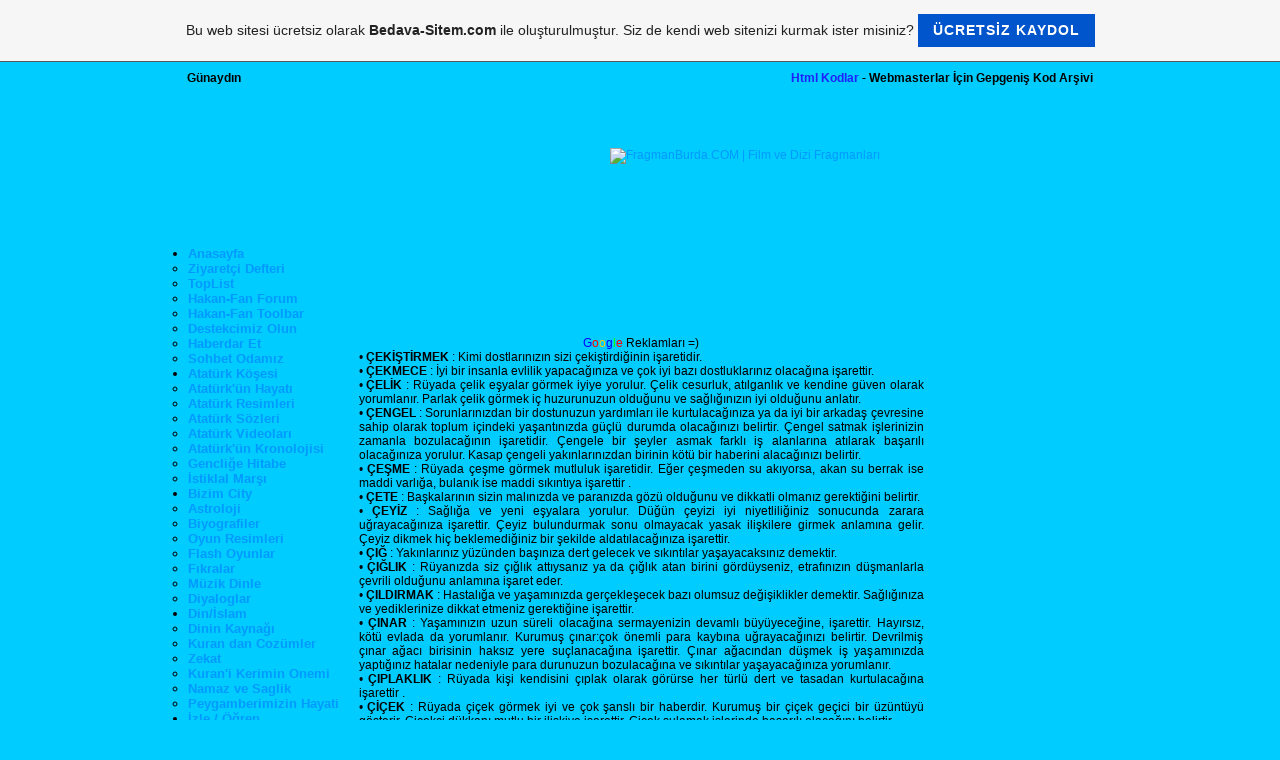

--- FILE ---
content_type: text/html; charset=ISO-8859-9
request_url: https://hakan-fan.tr.gg/R.ue.ya-Tabirleri-13.htm
body_size: 45535
content:
<!DOCTYPE html PUBLIC "-//W3C//DTD XHTML 1.0 Transitional//EN" "http://www.w3.org/TR/xhtml1/DTD/xhtml1-transitional.dtd">
<html xmlns="http://www.w3.org/1999/xhtml" xml:lang="tr" lang="tr">
	<head>
        <style type="text/css">
            <!--
                #webme_sky_ad {
                    position: absolute;
                    right: 5px;
                    top: 0px;
                    z-index: 1000000000000000000; 
                }
            //-->
        </style>    
		<meta http-equiv="Content-Type" content="text/html; charset=iso-8859-15" />
		        <script type="text/javascript">
        var dateTimeOffset = new Date().getTimezoneOffset();
        
        function getElementsByClassNameLocalTimeWrapper() {
            return document.getElementsByClassName("localtime");
        }
        
        (function () {
            var onload = function () {
                var elementArray = new Array();
                
                if (document.getElementsByClassName) {
                    elementArray = getElementsByClassNameLocalTimeWrapper();
                } else {
                    var re = new RegExp('(^| )localtime( |$)');
                    var els = document.getElementsByTagName("*");
                    for (var i=0,j=els.length; i<j; i++) {
                        if (re.test(els[i].className))
                            elementArray.push(els[i]);
                    }
                }
                
                for (var i = 0; i < elementArray.length; i++) {    
                    var timeLocal = new Date(parseInt(elementArray[i].getAttribute("data-timestamp")));
                    var hour = timeLocal.getHours();
                    var ap = "am";
                    if (hour > 11) {
                        ap = "pm";
                    }
                    else if (hour > 12) {
                        hour = hour - 12;
                    }
                    
                    var string = elementArray[i].getAttribute("data-template");
                    string = string.replace("[Y]", timeLocal.getFullYear());
                    string = string.replace("[m]", ('0' + (timeLocal.getMonth() + 1)).slice(-2));
                    string = string.replace("[d]", ('0' + timeLocal.getDate()).slice(-2));
                    string = string.replace("[H]", ('0' + timeLocal.getHours()).slice(-2));
                    string = string.replace("[g]", ('0' + hour).slice(-2));
                    string = string.replace("[i]", ('0' + timeLocal.getMinutes()).slice(-2));
                    string = string.replace("[s]", ('0' + timeLocal.getSeconds()).slice(-2));
                    string = string.replace("[a]", ap);
                    elementArray[i].childNodes[0].nodeValue = string;
                }
            };
            
            if (window.addEventListener)
                window.addEventListener("DOMContentLoaded", onload);
            else if (window.attachEvent)
                window.attachEvent("onload", onload);
        })();
        </script><link rel="canonical" href="https://hakan-fan.tr.gg/R.ue.ya-Tabirleri-13.htm" />
<link rel="icon" href="https://img.webme.com/pic/h/hakan-fan/fv.gif" type="image/x-icon">
<link rel="shortcut icon" type="image/x-icon" href="https://img.webme.com/pic/h/hakan-fan/fv.gif" />
<link type="image/x-icon" href="https://img.webme.com/pic/h/hakan-fan/fv.gif" />
<link href="https://wtheme.webme.com/img/main/ios_icons/apple-touch-icon.png" rel="apple-touch-icon" />
<link href="https://wtheme.webme.com/img/main/ios_icons/apple-touch-icon-76x76.png" rel="apple-touch-icon" sizes="76x76" />
<link href="https://wtheme.webme.com/img/main/ios_icons/apple-touch-icon-120x120.png" rel="apple-touch-icon" sizes="120x120" />
<link href="https://wtheme.webme.com/img/main/ios_icons/apple-touch-icon-152x152.png" rel="apple-touch-icon" sizes="152x152" />
<meta name="description" content="Hakan&#214;zdemirToplistForumSohbetAtat&#252;rkGencli&#287;eHitabe&#304;stiklalMarsiR&#252;yaTabirleriBiyografilerBurclarOyunResimleriF&#305;kralarM&#252;zikDinleDiyaloglarTeknolojiHaberleriFenerbahceGalatasarayBesiktasTrabzonsporDine &#304;lavelerDinin KaynagiKurandan CozumlerZekatKuran&#305; Kerimin OnemiNamaz&#305;m&#305;z ve Sagligimiz32 FarzPeygamberimizin HayatiMekkeH&#305;zl&#305; D&#246;nen Yaz&#305; Animasyonu Resime D&#252;rb&#252;n Animasyonu Grafik Ya&#287;muruG&#246;r&#252;n&#252;p Kaybolan Yaz&#305;Kutularda Yaz&#305; Animasyonu Retina Taramas&#305; Animasyonu Yan&#305;p S&#246;nen I&#351;&#305;kl&#305; Yaz&#305; Yap&#305;m&#305; Matrix Efekti Yap&#305;m&#305; Kar Ya&#287;d&#305;rma Efekti - ImageReady Noktadan Da&#287;&#305;lan Arkaplan Yap&#305;m&#305; Polka Noktalar&#305; &#199;izgili Arkaplan Yap&#305;m&#305; Ortadan Da&#287;&#305;lan Arkaplan Da&#287;&#305;lan Arkaplan Yap&#305;m&#305; M&#252;kemmel Arkaplan Yap&#305;m&#305; Photoshop ile yapt&#305;&#287;&#305;m&#305;z bir tasar&#305;m&#305; Dreamweaver'a aktarma (1. B&#246;l&#252;m - Photoshop'ta Tasar&#305;m)Photoshop ile yapt&#305;&#287;&#305;m&#305;z bir tasar&#305;m&#305; Dreamweaver'a aktarma (2. B&#246;l&#252;m - Dreamweaver'a aktarma) Anchor Linkini kullanmakLink &#246;zelliklerini belirleyelimT&#305;kland&#305;&#287;&#305; zaman kaybolan resimDreamweaver ile MySQL kolay veri i&#351;lemleriDreamweaver'da CSS Olu&#351;turmaTemel &#214;&#287;elerLink VermeGenel BilgilerFrameler (&#199;er&#231;eveler)&#199;izim Ara&#231;lar&#305;Dreamweaver Nedir?Timeline Efektleri Motion TweeningShape Tweening Maskeleme Y&#246;ntemleriHedef YollarCorelDraw VBA - D&#246;k&#252;man i&#231;i Sayfalara Otomatik Ad VermekKristal K&#252;re Yap&#305;m&#305;CorelDraw - Psd D&#246;k&#252;man&#305; Layer Efekti ile ImportCorelDraw - &#304;pu&#231;lar&#305; - 1CorelDraw - &#304;pu&#231;lar&#305; - 2CorelDraw - Neden Font Navigator?CorelDraw'da 3D 3 boyutlu nesneCorelDraw VBA - Tek Sayfaya &#199;ift Numaraland&#305;rma CorelDraw VBA - Resimlerin modunu RGB'den CMYK'ya &#199;evirmekCorelDraw VBA - Lens'den Bmp'ye &#199;evirmekGazze &#304;cin Ozel Bir CalismaBilgisayar &#304;ngilizcesi Bilgisayar A&#287;lar&#305;nda Temel KavramlarKlavye K&#305;sayollar&#305;Domuz Gribi Nedir?Domuz Gribi A&#351;&#305;s&#305;Cocugunuzu Nas&#305;l Koruyacaks&#305;n&#305;z? &#220;lkemizde ve D&#252;nyada Domuz GribiDomuz Gribinden Korunma YollariDiyet Cocuk SagligiDis SagligiArabaDansHaberHayvanKomikM&#252;zikSporMsn NickleriMsn &#304;fadeleriMsn Oturum AcSpaces OlusturMsn BilgileriHatalar ve CozumlerMsn Plus LiveHaz&#305;r KodlarCss Tasar&#305;mlarWeb DersleriReklam Alan&#305; Res&#305;mleriFlash Dosyalar&#305;&#304;con ArsiviBanner Arkaplanlar&#305;Buz Arabasi Oyna " />
<meta name="keywords" content="Hakan&#214;zdemirToplistForumSohbetAtat&#252;rkGencli&#287;eHitabe&#304;stiklalMarsiR&#252;yaTabirleriBiyografilerBurclarOyunResimleriF&#305;kralarM&#252;zikDinleDiyaloglarTeknolojiHaberleriFenerbahceGalatasarayBesiktasTrabzonsporDine &#304;lavelerDinin KaynagiKurandan CozumlerZekatKuran&#305; Kerimin OnemiNamaz&#305;m&#305;z ve Sagligimiz32 FarzPeygamberimizin HayatiMekkeH&#305;zl&#305; D&#246;nen Yaz&#305; Animasyonu Resime D&#252;rb&#252;n Animasyonu Grafik Ya&#287;muruG&#246;r&#252;n&#252;p Kaybolan Yaz&#305;Kutularda Yaz&#305; Animasyonu Retina Taramas&#305; Animasyonu Yan&#305;p S&#246;nen I&#351;&#305;kl&#305; Yaz&#305; Yap&#305;m&#305; Matrix Efekti Yap&#305;m&#305; Kar Ya&#287;d&#305;rma Efekti - ImageReady Noktadan Da&#287;&#305;lan Arkaplan Yap&#305;m&#305; Polka Noktalar&#305; &#199;izgili Arkaplan Yap&#305;m&#305; Ortadan Da&#287;&#305;lan Arkaplan Da&#287;&#305;lan Arkaplan Yap&#305;m&#305; M&#252;kemmel Arkaplan Yap&#305;m&#305; Photoshop ile yapt&#305;&#287;&#305;m&#305;z bir tasar&#305;m&#305; Dreamweaver'a aktarma (1. B&#246;l&#252;m - Photoshop'ta Tasar&#305;m)Photoshop ile yapt&#305;&#287;&#305;m&#305;z bir tasar&#305;m&#305; Dreamweaver'a aktarma (2. B&#246;l&#252;m - Dreamweaver'a aktarma) Anchor Linkini kullanmakLink &#246;zelliklerini belirleyelimT&#305;kland&#305;&#287;&#305; zaman kaybolan resimDreamweaver ile MySQL kolay veri i&#351;lemleriDreamweaver'da CSS Olu&#351;turmaTemel &#214;&#287;elerLink VermeGenel BilgilerFrameler (&#199;er&#231;eveler)&#199;izim Ara&#231;lar&#305;Dreamweaver Nedir?Timeline Efektleri Motion TweeningShape Tweening Maskeleme Y&#246;ntemleriHedef YollarCorelDraw VBA - D&#246;k&#252;man i&#231;i Sayfalara Otomatik Ad VermekKristal K&#252;re Yap&#305;m&#305;CorelDraw - Psd D&#246;k&#252;man&#305; Layer Efekti ile ImportCorelDraw - &#304;pu&#231;lar&#305; - 1CorelDraw - &#304;pu&#231;lar&#305; - 2CorelDraw - Neden Font Navigator?CorelDraw'da 3D 3 boyutlu nesneCorelDraw VBA - Tek Sayfaya &#199;ift Numaraland&#305;rma CorelDraw VBA - Resimlerin modunu RGB'den CMYK'ya &#199;evirmekCorelDraw VBA - Lens'den Bmp'ye &#199;evirmekGazze &#304;cin Ozel Bir CalismaBilgisayar &#304;ngilizcesi Bilgisayar A&#287;lar&#305;nda Temel KavramlarKlavye K&#305;sayollar&#305;Domuz Gribi Nedir?Domuz Gribi A&#351;&#305;s&#305;Cocugunuzu Nas&#305;l Koruyacaks&#305;n&#305;z? &#220;lkemizde ve D&#252;nyada Domuz GribiDomuz Gribinden Korunma YollariDiyet Cocuk SagligiDis SagligiArabaDansHaberHayvanKomikM&#252;zikSporMsn NickleriMsn &#304;fadeleriMsn Oturum AcSpaces OlusturMsn BilgileriHatalar ve CozumlerMsn Plus LiveHaz&#305;r KodlarCss Tasar&#305;mlarWeb DersleriReklam Alan&#305; Res&#305;mleriFlash Dosyalar&#305;&#304;con ArsiviBanner Arkaplanlar&#305;Buz Arabasi Oyna " />
<meta name="author" content="Hakan-Fan.tr.gg" />
<meta name="robots" content="index,follow" />
<meta property="og:title" content="Hakan Özdemir - Rüya Tabirleri 13" />
<meta property="og:image" content="https://theme.webme.com/designs/css-only/screen.jpg" />
<meta name="google-adsense-platform-account" content="ca-host-pub-1483906849246906">
<meta name="google-adsense-account" content="ca-pub-3887690104519691"><script>
    function WebmeLoadAdsScript() {
    function loadGA() {
        if (!document.querySelector('script[src*="pagead2.googlesyndication.com"]')) {
            let script = document.createElement('script');
            script.async = true;
            script.src = "//pagead2.googlesyndication.com/pagead/js/adsbygoogle.js?client=ca-pub-3887690104519691&host=ca-host-pub-1483906849246906";
            script.setAttribute('data-ad-host', 'ca-host-pub-1483906849246906');
            script.setAttribute('data-ad-client', 'ca-pub-3887690104519691');
            script.crossOrigin = 'anonymous';
            document.body.appendChild(script);
        }
    }        ['CookieScriptAcceptAll', 'CookieScriptAccept', 'CookieScriptReject', 'CookieScriptClose', 'CookieScriptNone'].forEach(function(event) {
            window.addEventListener(event, function() {
                loadGA();
            });
        });

        let adStorageStatus = null;
        
        if (window.dataLayer && Array.isArray(window.dataLayer)) {
            for (let i = window.dataLayer.length - 1; i >= 0; i--) {
                const item = window.dataLayer[i];
                
                // it always sets a 'default' in our case that will always be 'denied', we only want to check for the 'consent update'
                if (item && typeof item === 'object' && typeof item.length === 'number' && item[0] === 'consent' && item[1] === 'update' && item[2] && typeof item[2].ad_storage === 'string') {
                    adStorageStatus = item[2].ad_storage;
                    break; 
                }
            }
    
            if (adStorageStatus === 'granted') {
                loadGA();
            } 
            else if (adStorageStatus === 'denied') {
                loadGA();
            }
        }
    }
</script><script>
    document.addEventListener('DOMContentLoaded', function() {
        WebmeLoadAdsScript();
        window.dispatchEvent(new Event('CookieScriptNone'));
    });
</script>		<title>Hakan Özdemir - R&#252;ya Tabirleri 13</title>
				<style type="text/css">
			<!--
						h1#title{display: none;}
h2#title span {display: none;}
div.header{display: none;}
li.nav_element{list-style-type: none;}
li.nav_element{display: none;}
table {margin-left: auto;margin-right: auto}


* {padding: 0; margin:0 }

#content .post-info span {
	padding: 5px 3px 5px 15px;
}

#content .tags {
	background: url(https://img.webme.com/pic/h/hakan-fan/tag_yellow.png) no-repeat left center; 
}

#content .categories {
	background: url(https://img.webme.com/pic/h/hakan-fan/folder.png) no-repeat left center; 
}

#content .comments {
	background: url(https://img.webme.com/pic/h/hakan-fan/comments.png) no-repeat left center; 
}

#content .date {
	background: url(https://img.webme.com/pic/h/hakan-fan/date.png) no-repeat left center; 
}


#content .post { 
	margin-bottom: 40px; 
}
#content .post h1.post-title { 
	color: #333;
	background: url(https://img.webme.com/pic/h/hakan-fan/post.gif) no-repeat 0 6px; 
	padding-left: 20px;
}
#content .post h1.post-title a { 
	text-decoration: none;
	color: #333;
}

#content .post .post-info { 
	clear: both; 
	font-size: 11px; 
	color: #777; 
	padding: 3px 5px 3px 5px; 
	margin-bottom: 20px; 
	border-top: 1px solid #bdccdc; 
	border-bottom: 1px solid #bdccdc; 
	background: #F5F5F5; 
}
#content .post .post-info a { color: #333; text-decoration:none; }
#content .post .post-info a:hover { color: #555; text-decoration:none; }

#content #pages { text-align: center; }
#content #pages a { font: bold 20px "Trebuchet MS"; color: #414d4c; text-decoration: none; text-shadow: 1px 1px 1px;}
#content #pages a:hover { color: #1e2726; }

body{ background-color:#00ccff; margin-left:auto; margin-right:auto;}
#hgenel{margin-left:auto; margin-right:auto; float:left; width:940px;}
#hust{background-image:url(https://img.webme.com/pic/h/hakan-fan/v6tema1.png); width:910px; height:33px;  margin-left:auto; margin-right:auto; padding:8px 15px 0 15px;}
#yazisol{margin:2px 2px 2px 2px; width:250px; height:40px; float:left;}
#yazisag{margin:2px 2px 2px 2px; width:650px; height:40px; float:right; text-align:right;}
#header{background-image:url(https://img.webme.com/pic/h/hakan-fan/v6tema2.png); margin-left:auto; margin-right:auto; width:940px; height:134px;}
#reklamust{width:500px; height:115px; float:right; margin:20px 0 0 0 20px;}
.reklamust{padding:35px 0 0 0;}
#hmenu{ background-image:url(https://img.webme.com/pic/h/hakan-fan/v6tema3.png); margin-left:auto; margin-right:auto; width:940px; height:53px;}
.hmenu{padding:10px 0 2px 18px; font-size:13px; font-weight:bold;}
#tekno{background-image:url(https://img.webme.com/pic/h/hakan-fan/v6tema4.png); width:940px; height:144px; margin-right:auto; margin-left:auto;}
.tekno{padding:10px 0 0 40px;}
#icerik{width:940px; margin-right:auto; margin-left:auto; }
#icerikbas{background-image:url(https://img.webme.com/pic/h/hakan-fan/v6tema5.png); width:940px; height:42px; margin-right:auto; margin-left:auto;}
#hicerik{background-image:url(https://img.webme.com/pic/h/hakan-fan/v6tema6.png); width:940px; margin-left:auto; margin-right:auto; float:left; overflow: hidden;}
.hicerik{float:left; text-align:justify; overflow: hidden; width:900px; padding:5px  21px; }
#icerikson{background-image:url(https://img.webme.com/pic/h/hakan-fan/v6tema7.png); width:940px; height:37px; margin-left:auto; margin-right;float: left; }
#hfooter{background-image:url(https://img.webme.com/pic/h/hakan-fan/v6tema8.png); width:940px; height:154px; margin-left:auto; margin-right;float: left;}
#fyazisag{width:250px; padding:25px 0 0 20px; height:42px; float:left;}
#fyazisol{width:650px; padding:25px 15px 0 0; height:42px; float:right; text-align:right;}
.gecko h1 {font-size: 18px;} 
.ie h1 {font-size:20px;} 
.mac.webkit h1 {font-size:8px;} 




code {
	margin : 1px 1px;
	padding : 1px;
	text-align : left;
	display : block;
	overflow : auto;
	font : 500 1em/1.5em 'Lucida Console', 'courier new', monospace;
	background: #f8f4f1 url(https://img.webme.com/pic/h/hakan-fan/kodseysi.gif) right bottom no-repeat;
	border : 2px dashed #D7C3C3;
}


body,td,th {
	font-family: Arial;
	font-size: 12px;
}

a {
	font-family: arial;
  color: #0099ff;
 text-decoration:none;
 }
 a:link {
	 color:#0099ff;
 text-decoration: none;
 }
 a:visited {
	 color:#0099ff;
 text-decoration: none;
 }

 a:hover {
	color: #ff0000;
 text-decoration:none;
 }

 a:active {
	 color:#0099ff;
 text-decoration: none;
 }


    h1, h2, h3, h4, h5, h6 {
     margin: 0;
     padding: 0;
     color: #0099ff;
     font-family:"Arial"; 
    }
    h1 {
     font-size: 2.5em;
    }
    h2 {
     font-size: 2em;
    }
    h3 {
     font-size: 1.5em;
    }

#h6{
	padding-left: 5px ;
}

#h3{
	height:23px;
}


</style><meta name="google-site-verification" content="Z3F627aFgjQ2fun9-HY3DdVi_tNHyZM87ohgPlaA96Y" /><!			//-->
		</style>
			</head>
	<body id="hpb_cssonly">
		<meta name="author" content="Hakan-fan.tr.gg" />
<meta name="robots" content="index,follow" />
<meta name="robots" content="index, follow" />
<meta name="robots" content="index, archive" />
<meta name="robots" content="all" />
<meta name="gigabot" content="index, archive" />
<meta name="gigabot" content="index, follow" />
<meta name="gigabot" content="all" />
<meta name="googlebot" content="index, follow" />
<meta name="googlebot" content="index, archive" />
<meta name="googlebot" content="all" />
<meta name="yahoobot" content="index, follow" />
<meta name="msnbot" content="index, follow" />
<meta name="alexabot" content="index, follow" />
<meta name="askbot" content="index, follow" />
<meta name="aolbot" content="index, follow" />
<meta name="altavistabot" content="index, follow" />
<meta name="excitebot" content="index, follow" />
<meta name="lycosbot" content="index, follow" />
<meta name="iwonbot" content="index, follow" />
<meta name="dmozbot" content="index, follow" />


<script>

/*JavaScript error stopper-
By JavaScript Kit (www.hakan-fan.tr.gg)
200+ free JavaScripts here
Bu kodu www.hakan-fan.tr.gg
*/

function stoperror(){
return true
}
window.onerror=stoperror
</script> 




<div class="gecko">
<div class="ie">
<div class="mac.webkit">
<script type="text/javascript">
		function css_browser_selector(u){var ua = u.toLowerCase(),is=function(t){return ua.indexOf(t)>-1;},g='gecko',w='webkit',s='safari',h=document.getElementsByTagName('html')[0],b=[(!(/opera|webtv/i.test(ua))&&/msies(d)/.test(ua))?('ie ie'+RegExp.$1):is('firefox/2')?g+' ff2':is('firefox/3')?g+' ff3':is('gecko/')?g:/opera(s|/)(d+)/.test(ua)?'opera opera'+RegExp.$2:is('konqueror')?'konqueror':is('chrome')?w+' '+s+' chrome':is('applewebkit/')?w+' '+s+(/version/(d+)/.test(ua)?' '+s+RegExp.$1:''):is('mozilla/')?g:'',is('j2me')?'mobile':is('iphone')?'iphone':is('ipod')?'ipod':is('mac')?'mac':is('darwin')?'mac':is('webtv')?'webtv':is('win')?'win':is('freebsd')?'freebsd':(is('x11')||is('linux'))?'linux':'','js']; c = b.join(' '); h.className += ' '+c; return c;}; css_browser_selector(navigator.userAgent);
    </script>
<div id="genel">
<div id="hust">
<div id="yazisol"><span style="font-family: Arial;"><strong> <script>
//Time of day message Hakan-Fan
//Visit  (http://hakan-fan.tr.gg) for script
var Digital=new Date()
var hours=Digital.getHours()
//Configure message below to your own.
if (hours>=5&&hours<=11) //message for morning
document.write('<b>G&#252;nayd&#305;n</b>')
else if (hours==12) //message for noon
document.write('<b>T&#252;nayd&#305;n</b>')
else if (hours>=13&&hours<=17) //message for afternoon
document.write('<b>&#304;yi G&#252;nler</b>')
else if (hours>=18&&hours<=20) //message for evening
document.write('<b>&#304;yi Ak&#351;amlar</b>')
else if (hours>=21&&hours<=23) //message for night
document.write('<b>&#304;yi Geceler</b>')
else //message for late night, early morning(24pm-4am)
document.write('<b>&#304;yi Geceler</b>')
</script></strong></span></div>
<div id="yazisag"><span style="font-family: Arial;"><strong><script type="text/javascript">
function text() {
};
text = new text();
number = 0;
text[number++] = "<a href='http://hakan-fan.tr.gg/Hakan_Fan-Toolbar.htm' title='' target='_self' style='text-decoration:none; color:#2020ff ;'>Hakan-Fan Toolbar</a> - Sitemize Daha Cabuk Ulasmak &#304;&#231;in Toolbar&#305;m&#305;z&#305; Y&#252;kleyin"
text[number++] = "<a href='http://hakan-fan.tr.gg/Siteni-Ekle--k1-Toplist-k2-.htm' title='' target='_self' style='text-decoration:none; color:#2020ff ;'>Hakan-Fan Toplist</a> - Siteni Ekle Hit Kazan"
text[number++] = "<a href='http://hakan-fan.tr.gg/Forum/index.htm' title='' target='_self' style='text-decoration:none; color:#2020ff ;'>Hakan-Fan Forum</a> - &#304;nternette Olup Biten Her&#351;ey Hakan-Fan Forumda"
text[number++] = "<a href='http://hakan-fan.tr.gg/chat.htm' title='' target='_self' style='text-decoration:none; color:#2020ff ;'>Sohbet Odasi</a> - Hit M&#252;ziklerle Keyifli Dakikalar"
text[number++] = "<a href='http://hakan-fan.tr.gg/Ataturk-Videolari.htm' title='' target='_self' style='text-decoration:none; color:#2020ff ;'>Atat&#252;rk</a> - Atam&#305;z&#305; Heryerde Oldu&#287;u Gibi Sitemizdede Ya&#351;at&#305;yoruz."
text[number++] = "<a href='http://hakan-fan.tr.gg/Msn-ifadeler.htm' title='' target='_self' style='text-decoration:none; color:#2020ff ;'>Msn &#304;fadeleri</a> - Birbirinden Guzel MSN &#304;fadeleri"
text[number++] = "<a href='http://hakan-fan.tr.gg/kodlar.htm' title='' target='_self' style='text-decoration:none; color:#2020ff ;'>Html Kodlar</a> - Webmasterlar &#304;&#231;in Gepgeni&#351; Kod Ar&#351;ivi"
text[number++] = "<a href='http://hakan-fan.tr.gg/Photoshop-Dersleri.htm' title='' target='_self' style='text-decoration:none; color:#2020ff ;'>Photoshop Dersleri</a> - &#304;nternet &#220;zerinden Photoshop &#214;&#287;renin"
text[number++] = "<a href='http://hakan-fan.tr.gg/flashoyunlarkategorisi.htm' title='' target='_self' style='text-decoration:none; color:#2020ff ;'>Flash Oyunlar</a> - Oyunlarla G&#252;zel Vakitler Ge&#231;irin"
text[number++] = "<a href='http://hakan-fan.tr.gg/muzikkategorisi.htm' title='' target='_self' style='text-decoration:none; color:#2020ff ;'>M&#252;zik Dinle</a> - T&#252;rkiyenin ve D&#252;nyan&#305;n En Hit M&#252;zikleri Art&#305;k Hakan-Fan'da."
increment = Math.floor(Math.random() * number);
document.write(text[increment]);
</script></strong></span></div></div>
<div id="header">
<div id="reklamust"><div class="reklamust">
<a href="http://www.fragmanburda.com/" title="FragmanBurda.COM | Film ve Dizi Fragmanlar&#305;" target="_blank"><img hspace="0" height="60" width="468" vspace="0" border="0" src="http://www.fragmanburda.com/46860.png" alt="FragmanBurda.COM | Film ve Dizi Fragmanlar&#305;" /></a>
</div></div></div>
<div id="hmenu"><div class="hmenu"><link rel="stylesheet" type="text/css" href="" /><script type="text/javascript" src=""></script> <script type="text/javascript" src=""></script>

              <div id="myslidemenu" class="jqueryslidemenu">
            <ul>

                <li><a href="http://hakan-fan.tr.gg/Ana-Sayfa.htm">Anasayfa</a>

                <ul>     
<li><a href="http://hakan-fan.tr.gg/Ziyaret%E7i-Defterimiz.htm">Ziyaret&#231;i Defteri</a></li>
<li><a href="http://hakan-fan.tr.gg/Siteni-Ekle--k1-Toplist-k2-.htm">TopList</a></li>
<li><a href="http://hakan-fan.tr.gg/Forum/index.htm">Hakan-Fan Forum</a></li>
<li><a href="http://hakan-fan.tr.gg/Hakan_Fan-Toolbar.htm">Hakan-Fan Toolbar</a></li>
<li><a href="http://hakan-fan.tr.gg/Sitemize-Destek-Olun.htm">Destekcimiz Olun</a></li>   
<li><a href="http://hakan-fan.tr.gg/Haberdar-Et.htm">Haberdar Et</a></li>  
<li><a href="http://hakan-fan.tr.gg/chat.htm">Sohbet Odam&#305;z</a></li>
                </ul>
                </li>

                <li><a href="http://hakan-fan.tr.gg/Ataturk-Kutusu.htm">Atat&#252;rk K&#246;&#351;esi</a>
                <ul>
                    <li><a href="http://hakan-fan.tr.gg/Ataturk-h-un-Hayati.htm">Atat&#252;rk'&#252;n Hayat&#305;</a></li>

                    <li><a href="http://hakan-fan.tr.gg/Ataturk-Resimleri.htm">Atat&#252;rk Resimleri</a></li>
                    <li><a href="http://hakan-fan.tr.gg/Ataturk-Sozleri.htm">Atat&#252;rk S&#246;zleri</a></li>
                    <li><a href="http://hakan-fan.tr.gg/Ataturk-Videolari.htm">Atat&#252;rk Videolar&#305;</a></li>
                    <li><a href="http://hakan-fan.tr.gg/Ataturkun-Kronolojisi.htm">Atat&#252;rk'&#252;n Kronolojisi</a></li>
                    <li><a href="http://hakan-fan.tr.gg/Genclige-Hitabe.htm">Gencli&#287;e Hitabe</a></li>
                    <li><a href="http://hakan-fan.tr.gg/%26%23304%3Bstiklal-Marsi.htm">&#304;stiklal Mar&#351;&#305;</a></li>


                </ul>
                </li>
                <li><a href="http://hakan-fan.tr.gg/Bizim-City-Kutusu.htm">Bizim City</a>
                <ul>
                    <li><a href="http://hakan-fan.tr.gg/astroloji.htm">Astroloji</a></li>
                    <li><a href="http://hakan-fan.tr.gg/Biyografiler.htm">Biyografiler</a></li>                    
                    <li><a href="http://hakan-fan.tr.gg/oyunresimlerikategorisi.htm">Oyun Resimleri</a></li>

                    <li><a href="http://hakan-fan.tr.gg/flashoyunlarkategorisi.htm">Flash Oyunlar</a></li>
                    <li><a href="http://hakan-fan.tr.gg/fikralarkategorisi.htm">F&#305;kralar</a></li>
                    <li><a href="http://hakan-fan.tr.gg/muzikkategorisi.htm">M&#252;zik Dinle</a></li>
                    <li><a href="http://hakan-fan.tr.gg/diyalogkategorisi.htm">Diyaloglar</a></li>

                </ul>
                </li>

                <li><a href="http://hakan-fan.tr.gg/Dini-Bolum-Kutusu.htm">Din/&#304;slam</a>
                <ul>
                    <li><a href=" http://hakan-fan.tr.gg/Dinin-Kaynagi.htm">Dinin Kayna&#287;&#305; </a></li>
                    <li><a href=" http://hakan-fan.tr.gg/Kuran-h-dan-Cozumler.htm">Kuran dan Coz&#252;mler </a></li>
                    <li><a href=" http://hakan-fan.tr.gg/Zekat.htm">Zekat </a></li>
 <li><a href=" http://hakan-fan.tr.gg/Kuran-h-%26%23305%3B-Ker%26%23305%3Bm%26%23305%3Bn-Onem%26%23305%3B.htm ">Kuran'i Kerimin Onemi </a></li>

                    <li><a href=" http://hakan-fan.tr.gg/Namaz%26%23305%3Bm%26%23305%3Bz-ve-Sa%26%23287%3Bl%26%23305%3Bg%26%23305%3Bm%26%23305%3Bz.htm ">Namaz ve Saglik </a></li>

                    <li><a href=" http://hakan-fan.tr.gg/Peygamber%26%23305%3Bm%26%23305%3Bz%26%23305%3Bn-Hayat%26%23305%3B.htm ">Peygamberimizin Hayati </a></li>
                </ul>
                </li> 
<li><a href="http://hakan-fan.tr.gg/IzleOgren-Kutusu.htm">&#304;zle / &#214;&#287;ren</a>
<ul>
                    <li><a href="http://hakan-fan.tr.gg/Photoshop-Dersleri.htm">Photoshop Dersleri</a></li>

                    <li><a href="http://hakan-fan.tr.gg/Dreamweawer-Dersleri.htm">Dreamweaver Dersleri</a></li>
                    <li><a href="http://hakan-fan.tr.gg/Flash-Dersleri.htm">Flash Dersleri</a></li>
                    <li><a href="http://hakan-fan.tr.gg/Corel-Draw-Dersleri.htm">Corel Draw Dersleri</a></li>
                    <li><a href="http://hakan-fan.tr.gg/Bilgisayar-Dersleri.htm">Bilgisayar Dersleri</a></li>

                    <li><a href="http://hakan-fan.tr.gg/Domain-_-Hosting-Dersleri.htm">Domain-Host Dersleri</a></li>
                    <li><a href="http://hakan-fan.tr.gg/Joomla-Dersleri.htm">Joomla Dersleri</a></li>

                    <li><a href="http://hakan-fan.tr.gg/Grafik_Tasar%26%23305%3Bm-Dersleri.htm">Grafik - Tasar&#305;m</a></li>
                </ul>
                </li>
                <li><a href="http://hakan-fan.tr.gg/Saglik-Kutusu.htm">Sa&#287;l&#305;k</a>
                <ul>

                    <li><a href="http://hakan-fan.tr.gg/Domuz-Gribi-.htm">Domuz Gribi</a></li>

<li><a href="http://hakan-fan.tr.gg/Diyet.htm">Diyet</a></li>
<li><a href="http://hakan-fan.tr.gg/Cocuk-Sagligi.htm">Cocuk Sagligi</a></li>
<li><a href="http://hakan-fan.tr.gg/Guzellik-Bilgileri.htm">G&#252;zellik Bilgileri</a></li>
<li><a href="http://hakan-fan.tr.gg/Dis-Sagligi.htm">Dis Sagligi</a></li>
<li><a href="http://hakan-fan.tr.gg/Sifali-Bitkiler.htm">Sifali Bitkiler</a></li>
<li><a href="http://hakan-fan.tr.gg/Ruh-Sagligi.htm">Ruh Sagligi</a></li>
                </ul>
                </li>
                <li><a href="http://hakan-fan.tr.gg/Video-Kutusu.htm">Video K&#246;sesi</a>

                <ul>
                    <li><a href="http://hakan-fan.tr.gg/Araba-Videolari.htm">Araba</a></li>
                    <li><a href="http://hakan-fan.tr.gg/Dans-Videolari.htm">Dans</a></li>
                    <li><a href="http://hakan-fan.tr.gg/Haber-Videolari.htm">Haber</a></li>
                    <li><a href="http://hakan-fan.tr.gg/Hayvan-Videolari.htm">Hayvan</a></li>
                    <li><a href="http://hakan-fan.tr.gg/Komik-Videolar.htm">Komik</a></li>

                    <li><a href=" http://hakan-fan.tr.gg/Muzik-Videolari.htm ">M&#252;zik</a></li>
                    <li><a href="http://hakan-fan.tr.gg/Spor-Videolari.htm">Spor</a></li>
                </ul>
                </li>
                <li><a href="http://hakan-fan.tr.gg/Messenger-Kutusu.htm">Messenger</a>
                <ul>

                    <li><a href="http://hakan-fan.tr.gg/nickler.htm">Msn Nickleri</a></li> 
                   <li><a href="http://hakan-fan.tr.gg/Msn-ifadeler.htm">Msn &#304;fadeleri</a></li>

                    <li><a href="http://hakan-fan.tr.gg/Msn-Oturum-A%E7-.htm">Msn Oturum Ac</a></li>
                    <li><a href="http://hakan-fan.tr.gg/Msn-Spaces-Olusturma.htm">Spaces Olu&#351;tur</a></li>
                    <li><a href="http://hakan-fan.tr.gg/msn-bilgileri.htm">Msn Bilgileri </a></li>
                    <li><a href=" http://hakan-fan.tr.gg/msn-Hata-kodlar%26%23305%3B-ve-%E7.oe.z.ue.m.ue..htm ">Hatalar ve &#199;&#246;z&#252;mler</a></li>
                    <li><a href=" http://hakan-fan.tr.gg/Msn-plus-live.htm ">Msn Plus Live</a></li>
                </ul>

                </li>
                <li><a href="http://hakan-fan.tr.gg/Webmaster-Kutusu.htm">W3master &#214;zel</a>
                <ul>
                    <li><a href="http://hakan-fan.tr.gg/kodlar.htm">Haz&#305;r Kodlar</a></li>
                    <li><a href="http://hakan-fan.tr.gg/Csstemplate.htm">Css Tasar&#305;mlar</a></li>
                    <li><a href="http://hakan-fan.tr.gg/Web-Dersleri.htm">Web Dersleri</a></li>

                    <li><a href="http://hakan-fan.tr.gg/Reklam-Alani-Resimleri-Download.htm">Reklam Alan&#305; Resimleri</a></li>
                    <li><a href="http://hakan-fan.tr.gg/Flashlar.htm">Flash Dosyalar&#305;</a></li>
                    <li><a href="http://hakan-fan.tr.gg/icon-Arsivi.htm">&#304;con Arsivi</a></li>
                    <li><a href="http://hakan-fan.tr.gg/Userbar-Arkaplanlar%26%23305%3B.htm">Userbar Arkaplanlar&#305;</a></li>
                    <li><a href="http://hakan-fan.tr.gg/Banner-Arkaplani-Download.htm">Banner Arkaplanlar&#305;</a></li>

                </ul>
</li>
<li><a href="http://hakan-fan.tr.gg/SSS.htm">SSS</a></li>
</ul> </div>
</div></div>
<div id="icerik">
<div id="icerikbas"></div>
<div id="hicerik">
<div class="hicerik">
<center><span style="color: rgb(0, 0, 255); ">G</span><span style="color: rgb(255, 0, 0); ">o</span><span style="color: rgb(255, 204, 0); ">o</span><span style="color: rgb(0, 0, 255); ">g</span><span style="color: rgb(0, 255, 0); ">l</span><span style="color: rgb(255, 0, 0); ">e</span> Reklamlar&#305; =)<script type="text/javascript"><!--
google_ad_client = "ca-pub-2408334448361153";
/* hakkanfan2 */
google_ad_slot = "8692547554";
google_ad_width = 728;
google_ad_height = 90;
//-->
</script> <script type="text/javascript"
src="http://pagead2.googlesyndication.com/pagead/show_ads.js">
</script></center>		<div id="container">
			<div id="header_container">
				<div id="pre_header"></div>
				<div class="header"><h1 id="header"><span>Hakan Özdemir</span></h1></div>
				<div id="post_header"></div>
			</div>
			<div id="nav_container">
			<h2 id="nav_heading"><span></span></h2>
				<ul id="nav">
<li class="nav_element" id="nav_AnaSayfa">
<a href="/Ana-Sayfa.htm" class="menu"><b>Ana Sayfa</b></a></li>
<li class="nav_element" id="nav_nickler">
<a href="/nickler.htm" class="menu"><b>nickler</b></a></li>
<li class="nav_element" id="nav_BilgisayarDersleri">
<a href="/Bilgisayar-Dersleri.htm" class="menu"><b>Bilgisayar Dersleri</b></a></li>
<li class="nav_element" id="nav_CorelDrawDersleri">
<a href="/Corel-Draw-Dersleri.htm" class="menu"><b>Corel Draw Dersleri</b></a></li>
<li class="nav_element" id="nav_BilgisayarNedir">
<a href="/Bilgisayar-Nedir-f-.htm" class="menu"><b>Bilgisayar Nedir?</b></a></li>
<li class="nav_element" id="nav_DreamweawerDersleri">
<a href="/Dreamweawer-Dersleri.htm" class="menu"><b>Dreamweawer Dersleri</b></a></li>
<li class="nav_element" id="nav_PhotoshopDersleri">
<a href="/Photoshop-Dersleri.htm" class="menu"><b>Photoshop Dersleri</b></a></li>
<li class="nav_element" id="nav_SiteTasarm">
<a href="/Site-Tasar%26%23305%3Bm.htm" class="menu"><b>Site Tasar&#305;m</b></a></li>
<li class="nav_element" id="nav_TSLPuanDurumu">
<a href="/TSL-Puan-Durumu.htm" class="menu"><b>TSL Puan Durumu</b></a></li>
<li class="nav_element" id="nav_ZiyaretiDefterimiz">
<a href="/Ziyaret%E7i-Defterimiz.htm" class="menu"><b>Ziyaret&#231;i Defterimiz</b></a></li>
<li class="nav_element" id="nav_MsnOturumA">
<a href="/Msn-Oturum-A%E7-.htm" class="menu"><b>Msn Oturum A&#231; </b></a></li>
<li class="nav_element" id="nav_SitemizeDestekOlun">
<a href="/Sitemize-Destek-Olun.htm" class="menu"><b>Sitemize Destek Olun</b></a></li>
<li class="nav_element" id="nav_Dnyann7Harikas">
<a href="/D.ue.nyan%26%23305%3Bn-7-Harikas%26%23305%3B.htm" class="menu"><b>D&#252;nyan&#305;n 7 Harikas&#305;</b></a></li>
<li class="nav_element" id="nav_SonDakikaHaberleri">
<a href="/Son-Dakika-Haberleri.htm" class="menu"><b>Son Dakika Haberleri</b></a></li>
<li class="nav_element" id="nav_AskOlcer">
<a href="/Ask-Olcer.htm" class="menu"><b>Ask Olcer</b></a></li>
<li class="nav_element" id="nav_HesapMakinas">
<a href="/Hesap-Makinas%26%23305%3B.htm" class="menu"><b>Hesap Makinas&#305;</b></a></li>
<li class="nav_element" id="nav_GazeteManetleri">
<a href="/Gazete-Man%26%23351%3Betleri.htm" class="menu"><b>Gazete Man&#351;etleri</b></a></li>
<li class="nav_element" id="nav_MSNArivim">
<a href="/MSN-Ar%26%23351%3Bivim.htm" class="menu"><b>MSN Ar&#351;ivim</b></a></li>
<li class="nav_element" id="nav_OtobsResimleri">
<a href="/Otob.ue.s-Resimleri.htm" class="menu"><b>Otob&#252;s Resimleri</b></a></li>
<li class="nav_element" id="nav_enKasapNecati">
<a href="/%26%23350%3Ben-Kasap-Necati--d--k2----.htm" class="menu"><b>&#350;en Kasap Necati :)   </b></a></li>
<li class="nav_element" id="nav_XPyeFormatAtmak">
<a href="/XP-h-ye-Format-Atmak.htm" class="menu"><b>XP'ye Format Atmak</b></a></li>
<li class="nav_element" id="nav_HavaDurumu">
<a href="/Hava-Durumu---.htm" class="menu"><b>Hava Durumu   </b></a></li>
<li class="nav_element" id="nav_TrklernternetiBulsayd">
<a href="/T.ue.rkler-%26%23304%3Bnterneti-Bulsayd%26%23305%3B--d--k2-.htm" class="menu"><b>T&#252;rkler &#304;nterneti Bulsayd&#305; :)</b></a></li>
<li class="nav_element" id="nav_TrkAmerikanDiyalogu">
<a href="/T.ue.rk_Amerikan-Diyalogu.htm" class="menu"><b>T&#252;rk-Amerikan Diyalogu</b></a></li>
<li class="nav_element" id="nav_KomikResimler">
<a href="/Komik-Resimler.htm" class="menu"><b>Komik Resimler</b></a></li>
<li class="nav_element" id="nav_MustafaSandal">
<a href="/Mustafa-Sandal-.htm" class="menu"><b>Mustafa Sandal </b></a></li>
<li class="nav_element" id="nav_AhmetKaya">
<a href="/Ahmet-Kaya.htm" class="menu"><b>Ahmet Kaya</b></a></li>
<li class="nav_element" id="nav_EbruGnde">
<a href="/Ebru-G.ue.nde%26%23351%3B.htm" class="menu"><b>Ebru G&#252;nde&#351;</b></a></li>
<li class="nav_element" id="nav_SerdarOrta">
<a href="/Serdar-Orta%E7-.htm" class="menu"><b>Serdar Orta&#231; </b></a></li>
<li class="nav_element" id="nav_smailYK">
<a href="/%26%23304%3Bsmail-YK-.htm" class="menu"><b>&#304;smail YK </b></a></li>
<li class="nav_element" id="nav_BarAkarsu">
<a href="/Bar%26%23305%3B%26%23351%3B-Akarsu-.htm" class="menu"><b>Bar&#305;&#351; Akarsu </b></a></li>
<li class="nav_element" id="nav_DemetAkaln">
<a href="/Demet-Akal%26%23305%3Bn-.htm" class="menu"><b>Demet Akal&#305;n </b></a></li>
<li class="nav_element" id="nav_AthenaDinle">
<a href="/Athena-Dinle.htm" class="menu"><b>Athena Dinle</b></a></li>
<li class="nav_element" id="nav_HandeYener">
<a href="/Hande-Yener.htm" class="menu"><b>Hande Yener</b></a></li>
<li class="nav_element" id="nav_FerhatGer">
<a href="/Ferhat-G.oe.%E7er-.htm" class="menu"><b>Ferhat G&#246;&#231;er </b></a></li>
<li class="nav_element" id="nav_CanlTVALIIYOR">
<a href="/Canl%26%23305%3B-TV--k1-%C7ALI%26%23350%3BIYOR-k2-.htm" class="menu"><b>Canl&#305; TV (&#199;ALI&#350;IYOR)</b></a></li>
<li class="nav_element" id="nav_FenerbaheMzikleri">
<a href="/Fenerbah%E7e-M.ue.zikleri.htm" class="menu"><b>Fenerbah&#231;e M&#252;zikleri</b></a></li>
<li class="nav_element" id="nav_VizyondakiFilmler">
<a href="/Vizyondaki-Filmler-.htm" class="menu"><b>Vizyondaki Filmler </b></a></li>
<li class="nav_element" id="nav_RedTasarmlar">
<a href="/Red-Tasar%26%23305%3Bmlar.htm" class="menu"><b>Red Tasar&#305;mlar</b></a></li>
<li class="nav_element" id="nav_ICEBLUETASARIM">
<a href="/ICEBLUE-TASARIM.htm" class="menu"><b>ICEBLUE TASARIM</b></a></li>
<li class="nav_element" id="nav_bUTTERFLYTASARIM">
<a href="/bUTTERFLY-TASARIM.htm" class="menu"><b>bUTTERFLY TASARIM</b></a></li>
<li class="nav_element" id="nav_SaBakm">
<a href="/Sa%E7-Bak%26%23305%3Bm%26%23305%3B.htm" class="menu"><b>Sa&#231; Bak&#305;m&#305;</b></a></li>
<li class="nav_element" id="nav_CiltBakm">
<a href="/Cilt-Bak%26%23305%3Bm%26%23305%3B.htm" class="menu"><b>Cilt Bak&#305;m&#305;</b></a></li>
<li class="nav_element" id="nav_ElveYzBakm">
<a href="/El-ve-Y.ue.z-Bak%26%23305%3Bm%26%23305%3B.htm" class="menu"><b>El ve Y&#252;z Bak&#305;m&#305;</b></a></li>
<li class="nav_element" id="nav_AzveDiBakm">
<a href="/A%26%23287%3B%26%23305%3Bz-ve-Di%26%23351%3B-Bak%26%23305%3Bm%26%23305%3B.htm" class="menu"><b>A&#287;&#305;z ve Di&#351; Bak&#305;m&#305;</b></a></li>
<li class="nav_element" id="nav_Komik">
<a href="/Komik-.htm" class="menu"><b>Komik </b></a></li>
<li class="nav_element" id="nav_Spor">
<a href="/Spor.htm" class="menu"><b>Spor</b></a></li>
<li class="nav_element" id="nav_Reklamlar">
<a href="/Reklamlar.htm" class="menu"><b>Reklamlar</b></a></li>
<li class="nav_element" id="nav_Sinema">
<a href="/Sinema.htm" class="menu"><b>Sinema</b></a></li>
<li class="nav_element" id="nav_Televizyon">
<a href="/Televizyon.htm" class="menu"><b>Televizyon</b></a></li>
<li class="nav_element" id="nav_Oyun">
<a href="/Oyun.htm" class="menu"><b>Oyun</b></a></li>
<li class="nav_element" id="nav_GoogleMetaEklemek">
<a href="/Google-Meta-Eklemek.htm" class="menu"><b>Google Meta Eklemek</b></a></li>
<li class="nav_element" id="nav_Googlesiteekle">
<a href="/Google-site-ekle.htm" class="menu"><b>Google site ekle</b></a></li>
<li class="nav_element" id="nav_zdeyisler">
<a href="/-Oe-zdeyisler.htm" class="menu"><b>&#214;zdeyisler</b></a></li>
<li class="nav_element" id="nav_PsTarihi">
<a href="/Ps-Tarihi.htm" class="menu"><b>Ps Tarihi</b></a></li>
<li class="nav_element" id="nav_Paint">
<a href="/Paint.htm" class="menu"><b>Paint</b></a></li>
<li class="nav_element" id="nav_GoogleAdsenseNedir">
<a href="/Google-Adsense-Nedir-f-.htm" class="menu"><b>Google Adsense Nedir?</b></a></li>
<li class="nav_element" id="nav_HtmlNedir">
<a href="/Html-Nedir-f-.htm" class="menu"><b>Html Nedir?</b></a></li>
<li class="nav_element" id="nav_PagerankNedir">
<a href="/Pagerank-Nedir-f-.htm" class="menu"><b>Pagerank Nedir?</b></a></li>
<li class="nav_element" id="nav_SeoNedir">
<a href="/Seo-Nedir-f-.htm" class="menu"><b>Seo Nedir?</b></a></li>
<li class="nav_element" id="nav_AlexaNedir">
<a href="/Alexa-Nedir-f-.htm" class="menu"><b>Alexa Nedir?</b></a></li>
<li class="nav_element" id="nav_HitArttrmayollar">
<a href="/Hit-Artt%26%23305%3Brma-yollar%26%23305%3B.htm" class="menu"><b>Hit Artt&#305;rma yollar&#305;</b></a></li>
<li class="nav_element" id="nav_CssNedir">
<a href="/Css-Nedir-f-.htm" class="menu"><b>Css Nedir?</b></a></li>
<li class="nav_element" id="nav_Anketler">
<a href="/Anketler.htm" class="menu"><b>Anketler</b></a></li>
<li class="nav_element" id="nav_PhpNedir">
<a href="/Php-Nedir-f-.htm" class="menu"><b>Php Nedir?</b></a></li>
<li class="nav_element" id="nav_Yazlm">
<a href="/Yaz%26%23305%3Bl%26%23305%3Bm.htm" class="menu"><b>Yaz&#305;l&#305;m</b></a></li>
<li class="nav_element" id="nav_WindowsKsayolTuslar">
<a href="/Windows-K%26%23305%3Bsayol-Tuslar%26%23305%3B.htm" class="menu"><b>Windows K&#305;sayol Tuslar&#305;</b></a></li>
<li class="nav_element" id="nav_Formatatmak">
<a href="/Format-atmak.htm" class="menu"><b>Format atmak</b></a></li>
<li class="nav_element" id="nav_Photoshopta49PfNokta">
<a href="/Photoshopta-49-P.ue.f-Nokta.htm" class="menu"><b>Photoshopta 49 P&#252;f Nokta</b></a></li>
<li class="nav_element" id="nav_Kaykay">
<a href="/Kaykay.htm" class="menu"><b>Kaykay</b></a></li>
<li class="nav_element" id="nav_BaavuAlbaytutuklayacakm">
<a href="/Ba%26%23351%3B%E7avu%26%23351%3B-Albay%26%23305%3B-tutuklayacakm%26%23305%3B%26%23351%3B-.htm" class="menu"><b>Ba&#351;&#231;avu&#351; Albay&#305; tutuklayacakm&#305;&#351; </b></a></li>
<li class="nav_element" id="nav_HakemlerBizde">
<a href="/Hakemler-Bizde-.htm" class="menu"><b>Hakemler Bizde </b></a></li>
<li class="nav_element" id="nav_Kurusun">
<a href="/Kurusun.htm" class="menu"><b>Kurusun</b></a></li>
<li class="nav_element" id="nav_Gzlerimbozuk">
<a href="/G.oe.zlerim-bozuk-.htm" class="menu"><b>G&#246;zlerim bozuk </b></a></li>
<li class="nav_element" id="nav_Kaynvalde">
<a href="/Kay%26%23305%3Bnval%26%23305%3Bde.htm" class="menu"><b>Kay&#305;nval&#305;de</b></a></li>
<li class="nav_element" id="nav_Etmezsenetme">
<a href="/Etmezsen-etme-.htm" class="menu"><b>Etmezsen etme </b></a></li>
<li class="nav_element" id="nav_TemelveMaymun">
<a href="/Temel-ve-Maymun-.htm" class="menu"><b>Temel ve Maymun </b></a></li>
<li class="nav_element" id="nav_Bilgisayarncad">
<a href="/Bilgisayar%26%23305%3Bn-%26%23304%3Bcad%26%23305%3B.htm" class="menu"><b>Bilgisayar&#305;n &#304;cad&#305;</b></a></li>
<li class="nav_element" id="nav_Msnifadeler">
<a href="/Msn-ifadeler.htm" class="menu"><b>Msn ifadeler</b></a></li>
<li class="nav_element" id="nav_Modifiyesiteler">
<a href="/Modifiyesiteler.htm" class="menu"><b>Modifiyesiteler</b></a></li>
<li class="nav_element" id="nav_MsnSpacesOlusturma">
<a href="/Msn-Spaces-Olusturma.htm" class="menu"><b>Msn Spaces Olusturma</b></a></li>
<li class="nav_element" id="nav_msnbilgileri">
<a href="/msn-bilgileri.htm" class="menu"><b>msn bilgileri</b></a></li>
<li class="nav_element" id="nav_msnHatakodlarvezm">
<a href="/msn-Hata-kodlar%26%23305%3B-ve-%E7.oe.z.ue.m.ue..htm" class="menu"><b>msn Hata kodlar&#305; ve &#231;&#246;z&#252;m&#252;</b></a></li>
<li class="nav_element" id="nav_Msnpluslive">
<a href="/Msn-plus-live.htm" class="menu"><b>Msn plus live</b></a></li>
<li class="nav_element" id="nav_DreamweaverNedir">
<a href="/Dreamweaver-Nedir-f-.htm" class="menu"><b>Dreamweaver Nedir?</b></a></li>
<li class="nav_element" id="nav_izimAralar">
<a href="/%C7izim-Ara%E7lar%26%23305%3B.htm" class="menu"><b>&#199;izim Ara&#231;lar&#305;</b></a></li>
<li class="nav_element" id="nav_Framelerereveler">
<a href="/Frameler--k1-%C7er%E7eveler-k2--.htm" class="menu"><b>Frameler (&#199;er&#231;eveler) </b></a></li>
<li class="nav_element" id="nav_GenelBilgi">
<a href="/Genel-Bilgi.htm" class="menu"><b>Genel Bilgi</b></a></li>
<li class="nav_element" id="nav_LinkVerme">
<a href="/Link-Verme.htm" class="menu"><b>Link Verme</b></a></li>
<li class="nav_element" id="nav_TemelOgeler">
<a href="/Temel-Ogeler.htm" class="menu"><b>Temel Ogeler</b></a></li>
<li class="nav_element" id="nav_SuyaYansyanManzara">
<a href="/Suya-Yans%26%23305%3Byan-Manzara.htm" class="menu"><b>Suya Yans&#305;yan Manzara</b></a></li>
<li class="nav_element" id="nav_PhotoshoptaZombiEfektiYapma">
<a href="/Photoshopta-Zombi-Efekti-Yapma.htm" class="menu"><b>Photoshopta Zombi Efekti Yapma</b></a></li>
<li class="nav_element" id="nav_MistikDnya">
<a href="/Mistik-D.ue.nya.htm" class="menu"><b>Mistik D&#252;nya</b></a></li>
<li class="nav_element" id="nav_CazibeKpModel">
<a href="/Cazibe-K.ue.p.ue.-Model.htm" class="menu"><b>Cazibe K&#252;p&#252; Model</b></a></li>
<li class="nav_element" id="nav_KumaYazYazmak">
<a href="/Kuma-Yaz%26%23305%3B-Yazmak.htm" class="menu"><b>Kuma Yaz&#305; Yazmak</b></a></li>
<li class="nav_element" id="nav_GzYapm">
<a href="/G.oe.z-Yap%26%23305%3Bm%26%23305%3B.htm" class="menu"><b>G&#246;z Yap&#305;m&#305;</b></a></li>
<li class="nav_element" id="nav_ResmeYldrmEkleme">
<a href="/Resme-Y%26%23305%3Bld%26%23305%3Br%26%23305%3Bm-Ekleme.htm" class="menu"><b>Resme Y&#305;ld&#305;r&#305;m Ekleme</b></a></li>
<li class="nav_element" id="nav_GzRengiDegitirme">
<a href="/G.oe.z-Rengi-Degi%26%23351%3Btirme.htm" class="menu"><b>G&#246;z Rengi Degi&#351;tirme</b></a></li>
<li class="nav_element" id="nav_PhotoshopResmlAnlatm">
<a href="/Photoshop-Res%26%23305%3Bml%26%23305%3B-Anlat%26%23305%3Bm.htm" class="menu"><b>Photoshop Res&#305;ml&#305; Anlat&#305;m</b></a></li>
<li class="nav_element" id="nav_PsFrcalar">
<a href="/Ps-F%26%23305%3Brcalar.htm" class="menu"><b>Ps F&#305;rcalar</b></a></li>
<li class="nav_element" id="nav_PsYazTipleri">
<a href="/Ps-Yaz%26%23305%3B-Tipleri.htm" class="menu"><b>Ps Yaz&#305; Tipleri</b></a></li>
<li class="nav_element" id="nav_PSANMASYONLAR">
<a href="/PS-AN%26%23304%3BMASYONLAR.htm" class="menu"><b>PS AN&#304;MASYONLAR</b></a></li>
<li class="nav_element" id="nav_DomuzGrbKorunmaYontemler">
<a href="/Domuz-Gr%26%23305%3Bb%26%23305%3B-Korunma-Yontemler%26%23305%3B.htm" class="menu"><b>Domuz Gr&#305;b&#305; Korunma Yontemler&#305;</b></a></li>
<li class="nav_element" id="nav_KuranKermnOnem">
<a href="/Kuran-h-%26%23305%3B-Ker%26%23305%3Bm%26%23305%3Bn-Onem%26%23305%3B.htm" class="menu"><b>Kuran'&#305; Ker&#305;m&#305;n Onem&#305;</b></a></li>
<li class="nav_element" id="nav_NamazmzveSalgmz">
<a href="/Namaz%26%23305%3Bm%26%23305%3Bz-ve-Sa%26%23287%3Bl%26%23305%3Bg%26%23305%3Bm%26%23305%3Bz.htm" class="menu"><b>Namaz&#305;m&#305;z ve Sa&#287;l&#305;g&#305;m&#305;z</b></a></li>
<li class="nav_element" id="nav_32Farz">
<a href="/32-Farz.htm" class="menu"><b>32 Farz</b></a></li>
<li class="nav_element" id="nav_PeygambermznHayat">
<a href="/Peygamber%26%23305%3Bm%26%23305%3Bz%26%23305%3Bn-Hayat%26%23305%3B.htm" class="menu"><b>Peygamber&#305;m&#305;z&#305;n Hayat&#305;</b></a></li>
<li class="nav_element" id="nav_Mekke">
<a href="/Mekke.htm" class="menu"><b>Mekke</b></a></li>
<li class="nav_element" id="nav_PolisDiyalogu">
<a href="/Polis-Diyalogu.htm" class="menu"><b>Polis Diyalogu</b></a></li>
<li class="nav_element" id="nav_KizlarPcAlirsaNeOlur">
<a href="/Kizlar-Pc-Alirsa-Ne-Olur--f-.htm" class="menu"><b>Kizlar Pc Alirsa Ne Olur ?</b></a></li>
<li class="nav_element" id="nav_kzveTren">
<a href="/-Oe-k.ue.z-ve-Tren--d--k2-.htm" class="menu"><b>&#214;k&#252;z ve Tren :)</b></a></li>
<li class="nav_element" id="nav_BurhanAltintopReplikleri">
<a href="/Burhan-Altintop-Replikleri.htm" class="menu"><b>Burhan Altintop Replikleri</b></a></li>
<li class="nav_element" id="nav_BayanLarTeknikdirektrOlursa">
<a href="/BayanLar-Teknikdirekt.oe.r-Olursa.htm" class="menu"><b>BayanLar Teknikdirekt&#246;r Olursa</b></a></li>
<li class="nav_element" id="nav_renciveretmen">
<a href="/-Oe-%26%23287%3Brenci-ve--Oe-%26%23287%3Bretmen.htm" class="menu"><b>&#214;&#287;renci ve &#214;&#287;retmen</b></a></li>
<li class="nav_element" id="nav_MsndenKzsteme">
<a href="/Msnden-K%26%23305%3Bz-%26%23304%3Bsteme.htm" class="menu"><b>Msnden K&#305;z &#304;steme</b></a></li>
<li class="nav_element" id="nav_KopruUstas">
<a href="/Kopru-Ustas%26%23305%3B.htm" class="menu"><b>Kopru Ustas&#305;</b></a></li>
<li class="nav_element" id="nav_TuvaletiTuttur">
<a href="/Tuvaleti-Tuttur.htm" class="menu"><b>Tuvaleti Tuttur</b></a></li>
<li class="nav_element" id="nav_Rooneyinntikam">
<a href="/Rooney-h-in-%26%23304%3Bntikam%26%23305%3B.htm" class="menu"><b>Rooney'in &#304;ntikam&#305;</b></a></li>
<li class="nav_element" id="nav_TerlikAt">
<a href="/Terlik-At.htm" class="menu"><b>Terlik At</b></a></li>
<li class="nav_element" id="nav_MaynTarlas">
<a href="/May%26%23305%3Bn-Tarlas%26%23305%3B.htm" class="menu"><b>May&#305;n Tarlas&#305;</b></a></li>
<li class="nav_element" id="nav_KomikSuratYap">
<a href="/Komik-Surat-Yap.htm" class="menu"><b>Komik Surat Yap</b></a></li>
<li class="nav_element" id="nav_ShrekveFiona">
<a href="/Shrek-ve-Fiona-.htm" class="menu"><b>Shrek ve Fiona </b></a></li>
<li class="nav_element" id="nav_ZidaneKafaAtma">
<a href="/Zidane-Kafa-Atma.htm" class="menu"><b>Zidane Kafa Atma</b></a></li>
<li class="nav_element" id="nav_YenAnasayfa">
<a href="/Yen%26%23305%3B-Anasayfa.htm" class="menu"><b>Yen&#305; Anasayfa</b></a></li>
<li class="nav_element" id="nav_EskAnasayfaTablosu">
<a href="/Esk%26%23305%3B-Anasayfa-Tablosu.htm" class="menu"><b>Esk&#305; Anasayfa Tablosu</b></a></li>
<li class="nav_element" id="nav_linkler">
<a href="/linkler.htm" class="menu"><b>linkler</b></a></li>
<li class="nav_element" id="nav_SiteniEkleToplist">
<a href="/Siteni-Ekle--k1-Toplist-k2-.htm" class="menu"><b>Siteni Ekle (Toplist)</b></a></li>
<li class="nav_element" id="nav_Csresimleri">
<a href="/Csresimleri.htm" class="menu"><b>Csresimleri</b></a></li>
<li class="nav_element" id="nav_Metin2resimleri">
<a href="/Metin2resimleri.htm" class="menu"><b>Metin2resimleri</b></a></li>
<li class="nav_element" id="nav_undergroundresimleri">
<a href="/undergroundresimleri.htm" class="menu"><b>undergroundresimleri</b></a></li>
<li class="nav_element" id="nav_44">
<a href="/44.htm" class="menu"><b>44</b></a></li>
<li class="nav_element" id="nav_ReklamVer">
<a href="/Reklam-Ver.htm" class="menu"><b>Reklam Ver</b></a></li>
<li class="nav_element" id="nav_WebDersleri">
<a href="/Web-Dersleri.htm" class="menu"><b>Web Dersleri</b></a></li>
<li class="nav_element" id="nav_MengizlemekodukullanmadanCSStasarmnaslyaplr">
<a href="/Men.ue.-gizleme-kodu-kullanmadan-CSS-tasar%26%23305%3Bm-nas%26%23305%3Bl-yap%26%23305%3Bl%26%23305%3Br-f-.htm" class="menu"><b>Men&#252; gizleme kodu kullanmadan CSS tasar&#305;m nas&#305;l yap&#305;l&#305;r?</b></a></li>
<li class="nav_element" id="nav_iletisim">
<a href="/iletisim.htm" class="menu"><b>iletisim</b></a></li>
<li class="nav_element" id="nav_Yorumvbekstralarnfontboyutlarnnaslkltebilirim">
<a href="/Yorum-vb-.--ekstralar%26%23305%3Bn-font-boyutlar%26%23305%3Bn%26%23305%3B-nas%26%23305%3Bl-k.ue.%E7.ue.ltebilirim-f-.htm" class="menu"><b>Yorum vb. ekstralar&#305;n font boyutlar&#305;n&#305; nas&#305;l k&#252;&#231;&#252;ltebilirim?</b></a></li>
<li class="nav_element" id="nav_Yorumekstrasndamesajyazlanyerenaslyazkoyabilirim">
<a href="/Yorum-ekstras%26%23305%3Bnda-mesaj-yaz%26%23305%3Blan-yere-nas%26%23305%3Bl-yaz%26%23305%3B-koyabilirim-f-.htm" class="menu"><b>Yorum ekstras&#305;nda mesaj yaz&#305;lan yere nas&#305;l yaz&#305; koyabilirim?</b></a></li>
<li class="nav_element" id="nav_ntroyuGiriButonuolmadankullanmakmmknm">
<a href="/%26%23304%3Bntroyu-Giri%26%23351%3B-Butonu-olmadan-kullanmak-m.ue.mk.ue.n-m.ue.--f-.htm" class="menu"><b>&#304;ntroyu Giri&#351; Butonu olmadan kullanmak m&#252;mk&#252;n m&#252; ?</b></a></li>
<li class="nav_element" id="nav_HerhangibirCSStasarmfreeyadakendimeaitsitemenasluygulayabilirim">
<a href="/Herhangi-bir-CSS-tasar%26%23305%3Bm%26%23305%3B--k1-free-yada-kendime-ait-k2--siteme-nas%26%23305%3Bl-uygulayabilirim-f--.htm" class="menu"><b>Herhangi bir CSS tasar&#305;m&#305; (free yada kendime ait) siteme nas&#305;l uygulayabilirim? </b></a></li>
<li class="nav_element" id="nav_Sizinsitenizdeolduugibisayfalarageniyerayrmakistiyorum">
<a href="/Sizin-sitenizde-oldu%26%23287%3Bu-gibi-sayfalara-geni%26%23351%3B-yer-ay%26%23305%3Brmak-istiyorum-.-.htm" class="menu"><b>Sizin sitenizde oldu&#287;u gibi sayfalara geni&#351; yer ay&#305;rmak istiyorum.</b></a></li>
<li class="nav_element" id="nav_GoogleMetaTaglerisitemizeekleyebilirmiyiz">
<a href="/Google-Meta-Tag-h-leri-sitemize-ekleyebilir-miyiz-f-.htm" class="menu"><b>Google Meta Tag'leri sitemize ekleyebilir miyiz?</b></a></li>
<li class="nav_element" id="nav_Siteiiaramamotorunaslyapabilirim">
<a href="/Site-i%E7i-arama-motoru-nas%26%23305%3Bl-yapabilirim-f-.htm" class="menu"><b>Site i&#231;i arama motoru nas&#305;l yapabilirim?</b></a></li>
<li class="nav_element" id="nav_cretsizoluturduumbirforumuynlendirmeyapmadankendisitemiindenaslgsterebilirim">
<a href="/-Ue-cretsiz-olu%26%23351%3Bturdu%26%23287%3Bum-bir-forumu%2C-y.oe.nlendirme-yapmadan-kendi-sitem-i%E7inde-nas%26%23305%3Bl-g.oe.sterebilirim-f--.htm" class="menu"><b>&#220;cretsiz olu&#351;turdu&#287;um bir forumu, y&#246;nlendirme yapmadan kendi sitem i&#231;inde nas&#305;l g&#246;sterebilirim? </b></a></li>
<li class="nav_element" id="nav_Tektkilesiteiiaramamotorununaslarabilirim">
<a href="/Tek-t%26%23305%3Bk-ile-site-i%E7i-arama-motorunu-nas%26%23305%3Bl-%E7a%26%23287%3B%26%23305%3Brabilirim-f-.htm" class="menu"><b>Tek t&#305;k ile site i&#231;i arama motorunu nas&#305;l &#231;a&#287;&#305;rabilirim?</b></a></li>
<li class="nav_element" id="nav_Farkltarayclaragresiteminasloptimizeedebilirim">
<a href="/Farkl%26%23305%3B-taray%26%23305%3Bc%26%23305%3Blara-g.oe.re-sitemi-nas%26%23305%3Bl-optimize-edebilirim-f-.htm" class="menu"><b>Farkl&#305; taray&#305;c&#305;lara g&#246;re sitemi nas&#305;l optimize edebilirim?</b></a></li>
<li class="nav_element" id="nav_Googlearamasonulariinsitemealtbalantnaslverebilirim">
<a href="/Google-arama-sonu%E7lar%26%23305%3B-i%E7in-siteme-alt-ba%26%23287%3Blant%26%23305%3B-nas%26%23305%3Bl-verebilirim-f--.htm" class="menu"><b>Google arama sonu&#231;lar&#305; i&#231;in siteme alt ba&#287;lant&#305; nas&#305;l verebilirim? </b></a></li>
<li class="nav_element" id="nav_Sitenizdekiyanmenlerinaslyapabilirim">
<a href="/Sitenizdeki-yan-men.ue.leri-nas%26%23305%3Bl-yapabilirim-f--.htm" class="menu"><b>Sitenizdeki yan men&#252;leri nas&#305;l yapabilirim? </b></a></li>
<li class="nav_element" id="nav_SitenizdekigibiCSSkodlarmKAYNAKtateksatrdanaslgsterebilirim">
<a href="/Sitenizdeki-gibi-CSS-kodlar%26%23305%3Bm%26%23305%3B-KAYNAK-h-ta-tek-sat%26%23305%3Brda-nas%26%23305%3Bl-g.oe.sterebilirim-f--.htm" class="menu"><b>Sitenizdeki gibi CSS kodlar&#305;m&#305; KAYNAK'ta tek sat&#305;rda nas&#305;l g&#246;sterebilirim? </b></a></li>
<li class="nav_element" id="nav_BsReklamlariniOrtalama">
<a href="/Bs-Reklamlarini-Ortalama.htm" class="menu"><b>Bs Reklamlarini Ortalama</b></a></li>
<li class="nav_element" id="nav_Csstemplate">
<a href="/Csstemplate.htm" class="menu"><b>Csstemplate</b></a></li>
<li class="nav_element" id="nav_Moderatorler">
<a href="/Moderatorler.htm" class="menu"><b>Moderatorler</b></a></li>
<li class="nav_element" id="nav_Siirttecatisma">
<a href="/Siirttecatisma.htm" class="menu"><b>Siirttecatisma</b></a></li>
<li class="nav_element" id="nav_gtaresimleri">
<a href="/gtaresimleri.htm" class="menu"><b>gtaresimleri</b></a></li>
<li class="nav_element" id="nav_callofdutyresimleri">
<a href="/callofdutyresimleri.htm" class="menu"><b>callofdutyresimleri</b></a></li>
<li class="nav_element" id="nav_eurotruckresimleri">
<a href="/eurotruckresimleri.htm" class="menu"><b>eurotruckresimleri</b></a></li>
<li class="nav_element" id="nav_knightonlineresimleri">
<a href="/knightonlineresimleri.htm" class="menu"><b>knightonlineresimleri</b></a></li>
<li class="nav_element" id="nav_mostwantedresimleri">
<a href="/mostwantedresimleri.htm" class="menu"><b>mostwantedresimleri</b></a></li>
<li class="nav_element" id="nav_pes2009resimleri">
<a href="/pes2009resimleri.htm" class="menu"><b>pes2009resimleri</b></a></li>
<li class="nav_element" id="nav_Cemgaripogluyakalandi">
<a href="/Cemgaripogluyakalandi.htm" class="menu"><b>Cemgaripogluyakalandi</b></a></li>
<li class="nav_element" id="nav_Vistakurmakresimli">
<a href="/Vistakurmakresimli.htm" class="menu"><b>Vistakurmakresimli</b></a></li>
<li class="nav_element" id="nav_Sistemgeriyukleme">
<a href="/Sistemgeriyukleme.htm" class="menu"><b>Sistemgeriyukleme</b></a></li>
<li class="nav_element" id="nav_Regeditayarlama">
<a href="/Regeditayarlama.htm" class="menu"><b>Regeditayarlama</b></a></li>
<li class="nav_element" id="nav_oyunresimlerikategorisi">
<a href="/oyunresimlerikategorisi.htm" class="menu"><b>oyunresimlerikategorisi</b></a></li>
<li class="nav_element" id="nav_flashoyunlarkategorisi">
<a href="/flashoyunlarkategorisi.htm" class="menu"><b>flashoyunlarkategorisi</b></a></li>
<li class="nav_element" id="nav_fikralarkategorisi">
<a href="/fikralarkategorisi.htm" class="menu"><b>fikralarkategorisi</b></a></li>
<li class="nav_element" id="nav_videolarkategorisi">
<a href="/videolarkategorisi.htm" class="menu"><b>videolarkategorisi</b></a></li>
<li class="nav_element" id="nav_muzikkategorisi">
<a href="/muzikkategorisi.htm" class="menu"><b>muzikkategorisi</b></a></li>
<li class="nav_element" id="nav_diyalogkategorisi">
<a href="/diyalogkategorisi.htm" class="menu"><b>diyalogkategorisi</b></a></li>
<li class="nav_element" id="nav_karmakategori">
<a href="/karmakategori.htm" class="menu"><b>karmakategori</b></a></li>
<li class="nav_element" id="nav_messengerkategorisi">
<a href="/messengerkategorisi.htm" class="menu"><b>messengerkategorisi</b></a></li>
<li class="nav_element" id="nav_BankaMsteriServisineGelenTelefonlar">
<a href="/Banka-M.ue.steri-Servisine-Gelen-Telefonlar.htm" class="menu"><b>Banka M&#252;steri Servisine Gelen Telefonlar</b></a></li>
<li class="nav_element" id="nav_OsmanldaUyarLevhalar">
<a href="/-Osmanl%26%23305%3Bda-Uyar%26%23305%3B-Levhalar%26%23305%3B.htm" class="menu"><b> Osmanl&#305;da Uyar&#305; Levhalar&#305;</b></a></li>
<li class="nav_element" id="nav_Sondakinotsper">
<a href="/Sondaki-not-s.ue.per.htm" class="menu"><b>Sondaki not s&#252;per</b></a></li>
<li class="nav_element" id="nav_AnneTripleriwalladogru">
<a href="/Anne-Tripleri%2C-walla-dogru.htm" class="menu"><b>Anne Tripleri, walla dogru</b></a></li>
<li class="nav_element" id="nav_Teknohaber1">
<a href="/Teknohaber1.htm" class="menu"><b>Teknohaber1</b></a></li>
<li class="nav_element" id="nav_Teknohaber2">
<a href="/Teknohaber2.htm" class="menu"><b>Teknohaber2</b></a></li>
<li class="nav_element" id="nav_Teknohaber3">
<a href="/Teknohaber3.htm" class="menu"><b>Teknohaber3</b></a></li>
<li class="nav_element" id="nav_Teknohaber4">
<a href="/Teknohaber4.htm" class="menu"><b>Teknohaber4</b></a></li>
<li class="nav_element" id="nav_Teknohaber5">
<a href="/Teknohaber5.htm" class="menu"><b>Teknohaber5</b></a></li>
<li class="nav_element" id="nav_Teknohaber6">
<a href="/Teknohaber6.htm" class="menu"><b>Teknohaber6</b></a></li>
<li class="nav_element" id="nav_Teknohaber7">
<a href="/Teknohaber7.htm" class="menu"><b>Teknohaber7</b></a></li>
<li class="nav_element" id="nav_Teknohaber8">
<a href="/Teknohaber8.htm" class="menu"><b>Teknohaber8</b></a></li>
<li class="nav_element" id="nav_Teknohaber9">
<a href="/Teknohaber9.htm" class="menu"><b>Teknohaber9</b></a></li>
<li class="nav_element" id="nav_Teknohaber10">
<a href="/Teknohaber10.htm" class="menu"><b>Teknohaber10</b></a></li>
<li class="nav_element" id="nav_Teknolojihaberleri">
<a href="/Teknolojihaberleri.htm" class="menu"><b>Teknolojihaberleri</b></a></li>
<li class="nav_element" id="nav_Teknohaber11">
<a href="/Teknohaber11.htm" class="menu"><b>Teknohaber11</b></a></li>
<li class="nav_element" id="nav_Teknohaber12">
<a href="/Teknohaber12.htm" class="menu"><b>Teknohaber12</b></a></li>
<li class="nav_element" id="nav_cevizlebebekyapm">
<a href="/cevizle-bebek-yap%26%23305%3Bm%26%23305%3B.htm" class="menu"><b>cevizle bebek yap&#305;m&#305;</b></a></li>
<li class="nav_element" id="nav_puliivitrintakm">
<a href="/pul-i%26%23351%3Bi-vitrin-tak%26%23305%3Bm%26%23305%3B.htm" class="menu"><b>pul i&#351;i vitrin tak&#305;m&#305;</b></a></li>
<li class="nav_element" id="nav_legolarlayaplmgitar">
<a href="/legolarla-yap%26%23305%3Blm%26%23305%3B%26%23351%3B-gitar.htm" class="menu"><b>legolarla yap&#305;lm&#305;&#351; gitar</b></a></li>
<li class="nav_element" id="nav_RyaTabirleri1">
<a href="/R.ue.ya-Tabirleri-1.htm" class="menu"><b>R&#252;ya Tabirleri 1</b></a></li>
<li class="nav_element" id="nav_RyaTabirleri2">
<a href="/R.ue.ya-Tabirleri-2.htm" class="menu"><b>R&#252;ya Tabirleri 2</b></a></li>
<li class="nav_element" id="nav_RyaTabirleri3">
<a href="/R.ue.ya-Tabirleri-3.htm" class="menu"><b>R&#252;ya Tabirleri 3</b></a></li>
<li class="nav_element" id="nav_RyaTabirleri4">
<a href="/R.ue.ya-Tabirleri-4.htm" class="menu"><b>R&#252;ya Tabirleri 4</b></a></li>
<li class="nav_element" id="nav_RyaTabirleri5">
<a href="/R.ue.ya-Tabirleri-5.htm" class="menu"><b>R&#252;ya Tabirleri 5</b></a></li>
<li class="nav_element" id="nav_RyaTabirleri6">
<a href="/R.ue.ya-Tabirleri-6.htm" class="menu"><b>R&#252;ya Tabirleri 6</b></a></li>
<li class="nav_element" id="nav_RyaTabirleri7">
<a href="/R.ue.ya-Tabirleri-7.htm" class="menu"><b>R&#252;ya Tabirleri 7</b></a></li>
<li class="nav_element" id="nav_RyaTabirleri8">
<a href="/R.ue.ya-Tabirleri-8.htm" class="menu"><b>R&#252;ya Tabirleri 8</b></a></li>
<li class="nav_element" id="nav_RyaTabirleri9">
<a href="/R.ue.ya-Tabirleri-9.htm" class="menu"><b>R&#252;ya Tabirleri 9</b></a></li>
<li class="nav_element" id="nav_RyaTabirleri10">
<a href="/R.ue.ya-Tabirleri-10.htm" class="menu"><b>R&#252;ya Tabirleri 10</b></a></li>
<li class="nav_element" id="nav_RyaTabirleri11">
<a href="/R.ue.ya-Tabirleri-11.htm" class="menu"><b>R&#252;ya Tabirleri 11</b></a></li>
<li class="nav_element" id="nav_RyaTabirleri12">
<a href="/R.ue.ya-Tabirleri-12.htm" class="menu"><b>R&#252;ya Tabirleri 12</b></a></li>
<li class="nav_element checked_menu" id="nav_RyaTabirleri13">
<a href="/R.ue.ya-Tabirleri-13.htm" class="menu"><b>R&#252;ya Tabirleri 13</b></a></li>
<li class="nav_element" id="nav_RyaTabirleri14">
<a href="/R.ue.ya-Tabirleri-14.htm" class="menu"><b>R&#252;ya Tabirleri 14</b></a></li>
<li class="nav_element" id="nav_RyaTabirleri15">
<a href="/R.ue.ya-Tabirleri-15.htm" class="menu"><b>R&#252;ya Tabirleri 15</b></a></li>
<li class="nav_element" id="nav_RyaTabirleri16">
<a href="/R.ue.ya-Tabirleri-16.htm" class="menu"><b>R&#252;ya Tabirleri 16</b></a></li>
<li class="nav_element" id="nav_RyaTabirleri17">
<a href="/R.ue.ya-Tabirleri-17.htm" class="menu"><b>R&#252;ya Tabirleri 17</b></a></li>
<li class="nav_element" id="nav_RyaTabirleri18">
<a href="/R.ue.ya-Tabirleri-18.htm" class="menu"><b>R&#252;ya Tabirleri 18</b></a></li>
<li class="nav_element" id="nav_RyaTabirleri19">
<a href="/R.ue.ya-Tabirleri-19.htm" class="menu"><b>R&#252;ya Tabirleri 19</b></a></li>
<li class="nav_element" id="nav_RyaTabirleri20">
<a href="/R.ue.ya-Tabirleri-20.htm" class="menu"><b>R&#252;ya Tabirleri 20</b></a></li>
<li class="nav_element" id="nav_RyaTabirleri21">
<a href="/R.ue.ya-Tabirleri-21.htm" class="menu"><b>R&#252;ya Tabirleri 21</b></a></li>
<li class="nav_element" id="nav_RyaTabirleri22">
<a href="/R.ue.ya-Tabirleri-22.htm" class="menu"><b>R&#252;ya Tabirleri 22</b></a></li>
<li class="nav_element" id="nav_RyaTabirleri23">
<a href="/R.ue.ya-Tabirleri-23.htm" class="menu"><b>R&#252;ya Tabirleri 23</b></a></li>
<li class="nav_element" id="nav_RyaTabirleri24">
<a href="/R.ue.ya-Tabirleri-24.htm" class="menu"><b>R&#252;ya Tabirleri 24</b></a></li>
<li class="nav_element" id="nav_RyaTabirleri25">
<a href="/R.ue.ya-Tabirleri-25.htm" class="menu"><b>R&#252;ya Tabirleri 25</b></a></li>
<li class="nav_element" id="nav_RyaTabirleri26">
<a href="/R.ue.ya-Tabirleri-26.htm" class="menu"><b>R&#252;ya Tabirleri 26</b></a></li>
<li class="nav_element" id="nav_RyaTabirleri27">
<a href="/R.ue.ya-Tabirleri-27.htm" class="menu"><b>R&#252;ya Tabirleri 27</b></a></li>
<li class="nav_element" id="nav_RyaTabirleri28">
<a href="/R.ue.ya-Tabirleri-28.htm" class="menu"><b>R&#252;ya Tabirleri 28</b></a></li>
<li class="nav_element" id="nav_RyaTabirleri29">
<a href="/R.ue.ya-Tabirleri-29.htm" class="menu"><b>R&#252;ya Tabirleri 29</b></a></li>
<li class="nav_element" id="nav_RyaTabirleri30">
<a href="/R.ue.ya-Tabirleri-30.htm" class="menu"><b>R&#252;ya Tabirleri 30</b></a></li>
<li class="nav_element" id="nav_RyaTabirleri31">
<a href="/R.ue.ya-Tabirleri-31.htm" class="menu"><b>R&#252;ya Tabirleri 31</b></a></li>
<li class="nav_element" id="nav_RyaTabirleri32">
<a href="/R.ue.ya-Tabirleri-32.htm" class="menu"><b>R&#252;ya Tabirleri 32</b></a></li>
<li class="nav_element" id="nav_RyaTabirleri33">
<a href="/R.ue.ya-Tabirleri-33.htm" class="menu"><b>R&#252;ya Tabirleri 33</b></a></li>
<li class="nav_element" id="nav_RyaTabirleri34">
<a href="/R.ue.ya-Tabirleri-34.htm" class="menu"><b>R&#252;ya Tabirleri 34</b></a></li>
<li class="nav_element" id="nav_RyaTabirleri35">
<a href="/R.ue.ya-Tabirleri-35.htm" class="menu"><b>R&#252;ya Tabirleri 35</b></a></li>
<li class="nav_element" id="nav_RyaTabirleri36">
<a href="/R.ue.ya-Tabirleri-36.htm" class="menu"><b>R&#252;ya Tabirleri 36</b></a></li>
<li class="nav_element" id="nav_RyaTabirleri37">
<a href="/R.ue.ya-Tabirleri-37.htm" class="menu"><b>R&#252;ya Tabirleri 37</b></a></li>
<li class="nav_element" id="nav_RyaTabirleri38">
<a href="/R.ue.ya-Tabirleri-38.htm" class="menu"><b>R&#252;ya Tabirleri 38</b></a></li>
<li class="nav_element" id="nav_RyaTabirleri39">
<a href="/R.ue.ya-Tabirleri-39.htm" class="menu"><b>R&#252;ya Tabirleri 39</b></a></li>
<li class="nav_element" id="nav_RyaTabirleri40">
<a href="/R.ue.ya-Tabirleri-40.htm" class="menu"><b>R&#252;ya Tabirleri 40</b></a></li>
<li class="nav_element" id="nav_RyaTabirleri41">
<a href="/R.ue.ya-Tabirleri-41.htm" class="menu"><b>R&#252;ya Tabirleri 41</b></a></li>
<li class="nav_element" id="nav_RyaTabirleri42">
<a href="/R.ue.ya-Tabirleri-42.htm" class="menu"><b>R&#252;ya Tabirleri 42</b></a></li>
<li class="nav_element" id="nav_RyaTabirleri43">
<a href="/R.ue.ya-Tabirleri-43.htm" class="menu"><b>R&#252;ya Tabirleri 43</b></a></li>
<li class="nav_element" id="nav_RyaTabirleri44">
<a href="/R.ue.ya-Tabirleri-44.htm" class="menu"><b>R&#252;ya Tabirleri 44</b></a></li>
<li class="nav_element" id="nav_RyaTabirleri45">
<a href="/R.ue.ya-Tabirleri-45.htm" class="menu"><b>R&#252;ya Tabirleri 45</b></a></li>
<li class="nav_element" id="nav_RyaTabirleri46">
<a href="/R.ue.ya-Tabirleri-46.htm" class="menu"><b>R&#252;ya Tabirleri 46</b></a></li>
<li class="nav_element" id="nav_RyaTabirleri47">
<a href="/R.ue.ya-Tabirleri-47.htm" class="menu"><b>R&#252;ya Tabirleri 47</b></a></li>
<li class="nav_element" id="nav_RyaTabirleri48">
<a href="/R.ue.ya-Tabirleri-48.htm" class="menu"><b>R&#252;ya Tabirleri 48</b></a></li>
<li class="nav_element" id="nav_RyaTabirleri49">
<a href="/R.ue.ya-Tabirleri-49.htm" class="menu"><b>R&#252;ya Tabirleri 49</b></a></li>
<li class="nav_element" id="nav_RyaTabirleri50">
<a href="/R.ue.ya-Tabirleri-50.htm" class="menu"><b>R&#252;ya Tabirleri 50</b></a></li>
<li class="nav_element" id="nav_RyaTabirleri51">
<a href="/R.ue.ya-Tabirleri-51.htm" class="menu"><b>R&#252;ya Tabirleri 51</b></a></li>
<li class="nav_element" id="nav_RyaTabirleri52">
<a href="/R.ue.ya-Tabirleri-52.htm" class="menu"><b>R&#252;ya Tabirleri 52</b></a></li>
<li class="nav_element" id="nav_RyaTabirleri53">
<a href="/R.ue.ya-Tabirleri-53.htm" class="menu"><b>R&#252;ya Tabirleri 53</b></a></li>
<li class="nav_element" id="nav_RyaTabirleri54">
<a href="/R.ue.ya-Tabirleri-54.htm" class="menu"><b>R&#252;ya Tabirleri 54</b></a></li>
<li class="nav_element" id="nav_RyaTabirleri55">
<a href="/R.ue.ya-Tabirleri-55.htm" class="menu"><b>R&#252;ya Tabirleri 55</b></a></li>
<li class="nav_element" id="nav_RyaTabirleri56">
<a href="/R.ue.ya-Tabirleri-56.htm" class="menu"><b>R&#252;ya Tabirleri 56</b></a></li>
<li class="nav_element" id="nav_RyaTabirleri57">
<a href="/R.ue.ya-Tabirleri-57.htm" class="menu"><b>R&#252;ya Tabirleri 57</b></a></li>
<li class="nav_element" id="nav_RyaTabirleri58">
<a href="/R.ue.ya-Tabirleri-58.htm" class="menu"><b>R&#252;ya Tabirleri 58</b></a></li>
<li class="nav_element" id="nav_RyaTabirleri59">
<a href="/R.ue.ya-Tabirleri-59.htm" class="menu"><b>R&#252;ya Tabirleri 59</b></a></li>
<li class="nav_element" id="nav_RyaTabirleri60">
<a href="/R.ue.ya-Tabirleri-60.htm" class="menu"><b>R&#252;ya Tabirleri 60</b></a></li>
<li class="nav_element" id="nav_RyaTabirleri61">
<a href="/R.ue.ya-Tabirleri-61.htm" class="menu"><b>R&#252;ya Tabirleri 61</b></a></li>
<li class="nav_element" id="nav_RyaTabirleri62">
<a href="/R.ue.ya-Tabirleri-62.htm" class="menu"><b>R&#252;ya Tabirleri 62</b></a></li>
<li class="nav_element" id="nav_RyaTabirleri63">
<a href="/R.ue.ya-Tabirleri-63.htm" class="menu"><b>R&#252;ya Tabirleri 63</b></a></li>
<li class="nav_element" id="nav_RyaTabirleri64">
<a href="/R.ue.ya-Tabirleri-64.htm" class="menu"><b>R&#252;ya Tabirleri 64</b></a></li>
<li class="nav_element" id="nav_RyaTabirleri65">
<a href="/R.ue.ya-Tabirleri-65.htm" class="menu"><b>R&#252;ya Tabirleri 65</b></a></li>
<li class="nav_element" id="nav_RyaTabirleri66">
<a href="/R.ue.ya-Tabirleri-66.htm" class="menu"><b>R&#252;ya Tabirleri 66</b></a></li>
<li class="nav_element" id="nav_RyaTabirleri67">
<a href="/R.ue.ya-Tabirleri-67.htm" class="menu"><b>R&#252;ya Tabirleri 67</b></a></li>
<li class="nav_element" id="nav_RyaTabirleri68">
<a href="/R.ue.ya-Tabirleri-68.htm" class="menu"><b>R&#252;ya Tabirleri 68</b></a></li>
<li class="nav_element" id="nav_RyaTabirleri69">
<a href="/R.ue.ya-Tabirleri-69.htm" class="menu"><b>R&#252;ya Tabirleri 69</b></a></li>
<li class="nav_element" id="nav_RyaTabirleri70">
<a href="/R.ue.ya-Tabirleri-70.htm" class="menu"><b>R&#252;ya Tabirleri 70</b></a></li>
<li class="nav_element" id="nav_RyaTabirleri71">
<a href="/R.ue.ya-Tabirleri-71.htm" class="menu"><b>R&#252;ya Tabirleri 71</b></a></li>
<li class="nav_element" id="nav_RyaTabirleri72">
<a href="/R.ue.ya-Tabirleri-72.htm" class="menu"><b>R&#252;ya Tabirleri 72</b></a></li>
<li class="nav_element" id="nav_RyaTabirleri73">
<a href="/R.ue.ya-Tabirleri-73.htm" class="menu"><b>R&#252;ya Tabirleri 73</b></a></li>
<li class="nav_element" id="nav_RyaTabirleri74">
<a href="/R.ue.ya-Tabirleri-74.htm" class="menu"><b>R&#252;ya Tabirleri 74</b></a></li>
<li class="nav_element" id="nav_RyaTabirleri75">
<a href="/R.ue.ya-Tabirleri-75.htm" class="menu"><b>R&#252;ya Tabirleri 75</b></a></li>
<li class="nav_element" id="nav_RyaTabirleri76">
<a href="/R.ue.ya-Tabirleri-76.htm" class="menu"><b>R&#252;ya Tabirleri 76</b></a></li>
<li class="nav_element" id="nav_RyaTabirleri77">
<a href="/R.ue.ya-Tabirleri-77.htm" class="menu"><b>R&#252;ya Tabirleri 77</b></a></li>
<li class="nav_element" id="nav_ruyatabirlerikategorisi">
<a href="/ruyatabirlerikategorisi.htm" class="menu"><b>ruyatabirlerikategorisi</b></a></li>
<li class="nav_element" id="nav_burclarkategorisi">
<a href="/burclarkategorisi.htm" class="menu"><b>burclarkategorisi</b></a></li>
<li class="nav_element" id="nav_kocburcu">
<a href="/kocburcu.htm" class="menu"><b>kocburcu</b></a></li>
<li class="nav_element" id="nav_bogaburcu">
<a href="/bogaburcu.htm" class="menu"><b>bogaburcu</b></a></li>
<li class="nav_element" id="nav_ikizlerburcu">
<a href="/ikizlerburcu.htm" class="menu"><b>ikizlerburcu</b></a></li>
<li class="nav_element" id="nav_yengecburcu">
<a href="/yengecburcu.htm" class="menu"><b>yengecburcu</b></a></li>
<li class="nav_element" id="nav_aslanburcu">
<a href="/aslanburcu.htm" class="menu"><b>aslanburcu</b></a></li>
<li class="nav_element" id="nav_basakburcu">
<a href="/basakburcu.htm" class="menu"><b>basakburcu</b></a></li>
<li class="nav_element" id="nav_teraziburcu">
<a href="/teraziburcu.htm" class="menu"><b>teraziburcu</b></a></li>
<li class="nav_element" id="nav_akrepburcu">
<a href="/akrepburcu.htm" class="menu"><b>akrepburcu</b></a></li>
<li class="nav_element" id="nav_yayburcu">
<a href="/yayburcu.htm" class="menu"><b>yayburcu</b></a></li>
<li class="nav_element" id="nav_oglakburcu">
<a href="/oglakburcu.htm" class="menu"><b>oglakburcu</b></a></li>
<li class="nav_element" id="nav_kovaburcu">
<a href="/kovaburcu.htm" class="menu"><b>kovaburcu</b></a></li>
<li class="nav_element" id="nav_balikburcu">
<a href="/balikburcu.htm" class="menu"><b>balikburcu</b></a></li>
<li class="nav_element" id="nav_saglikkategorisi">
<a href="/saglikkategorisi.htm" class="menu"><b>saglikkategorisi</b></a></li>
<li class="nav_element" id="nav_webmasterkategorisi">
<a href="/webmasterkategorisi.htm" class="menu"><b>webmasterkategorisi</b></a></li>
<li class="nav_element" id="nav_linkdeiimi">
<a href="/link-de%26%23287%3Bi%26%23351%3Bimi.htm" class="menu"><b>link de&#287;i&#351;imi</b></a></li>
<li class="nav_element" id="nav_ekstrayakodeklemek">
<a href="/ekstrayakodeklemek.htm" class="menu"><b>ekstrayakodeklemek</b></a></li>
<li class="nav_element" id="nav_SAATKODU">
<a href="/SAAT-KODU.htm" class="menu"><b>SAAT KODU</b></a></li>
<li class="nav_element" id="nav_HTMLKODARV">
<a href="/HTML-KOD-AR%26%23350%3B%26%23304%3BV%26%23304%3B.htm" class="menu"><b>HTML KOD AR&#350;&#304;V&#304;</b></a></li>
<li class="nav_element" id="nav_SATUENGELLEMEKODU">
<a href="/SA%26%23286%3B-TU%26%23350%3B--ENGELLEME-KODU.htm" class="menu"><b>SA&#286; TU&#350;  ENGELLEME KODU</b></a></li>
<li class="nav_element" id="nav_STENEZYARETLERNNEKADARKALDIINIGSTER">
<a href="/S%26%23304%3BTENE-Z%26%23304%3BYARET%C7%26%23304%3BLER%26%23304%3BN-NE-KADAR-KALDI%26%23286%3BINI-G-Oe-STER.htm" class="menu"><b>S&#304;TENE Z&#304;YARET&#199;&#304;LER&#304;N NE KADAR KALDI&#286;INI G&#214;STER</b></a></li>
<li class="nav_element" id="nav_STENTAVSYEETTRMEKODU">
<a href="/-S%26%23304%3BTEN%26%23304%3B-TAVS%26%23304%3BYE-ETT%26%23304%3BRME-KODU.htm" class="menu"><b> S&#304;TEN&#304; TAVS&#304;YE ETT&#304;RME KODU</b></a></li>
<li class="nav_element" id="nav_STENEBAYRAK1">
<a href="/S%26%23304%3BTENE-BAYRAK-1.htm" class="menu"><b>S&#304;TENE BAYRAK 1</b></a></li>
<li class="nav_element" id="nav_STENEBAYRAK2">
<a href="/-S%26%23304%3BTENE-BAYRAK-2.htm" class="menu"><b> S&#304;TENE BAYRAK 2</b></a></li>
<li class="nav_element" id="nav_STENEBAYRAK3">
<a href="/S%26%23304%3BTENE-BAYRAK-3.htm" class="menu"><b>S&#304;TENE BAYRAK 3</b></a></li>
<li class="nav_element" id="nav_Yepyeni">
<a href="/Yepyeni.htm" class="menu"><b>Yepyeni</b></a></li>
<li class="nav_element" id="nav_SnnetNedir">
<a href="/S.ue.nnet-Nedir-f-.htm" class="menu"><b>S&#252;nnet Nedir?</b></a></li>
<li class="nav_element" id="nav_KuGribi">
<a href="/Ku%26%23351%3B-Gribi.htm" class="menu"><b>Ku&#351; Gribi</b></a></li>
<li class="nav_element" id="nav_VideodanGifYapma">
<a href="/Videodan-Gif-Yapma.htm" class="menu"><b>Videodan Gif Yapma</b></a></li>
<li class="nav_element" id="nav_ButonYapm">
<a href="/Buton-Yap%26%23305%3Bm%26%23305%3B-.htm" class="menu"><b>Buton Yap&#305;m&#305; </b></a></li>
<li class="nav_element" id="nav_ButonMenKlavyegirdileri">
<a href="/Buton_Men.ue._Klavye-girdileri.htm" class="menu"><b>Buton-Men&#252;-Klavye girdileri</b></a></li>
<li class="nav_element" id="nav_hakanfanv39">
<a href="/hakanfanv3-.-9.htm" class="menu"><b>hakanfanv3.9</b></a></li>
<li class="nav_element" id="nav_search">
<a href="/search.htm" class="menu"><b>search</b></a></li>
<li class="nav_element" id="nav_HaberdarEt">
<a href="/Haberdar-Et.htm" class="menu"><b>Haberdar Et</b></a></li>
<li class="nav_element" id="nav_zuhaha">
<a href="/zuhaha.htm" class="menu"><b>zuhaha</b></a></li>
<li class="nav_element" id="nav_3GnlkHavaDurumuKodu">
<a href="/3-G.ue.nl.ue.k-Hava-Durumu-Kodu.htm" class="menu"><b>3 G&#252;nl&#252;k Hava Durumu Kodu</b></a></li>
<li class="nav_element" id="nav_YataySiyahTvKodu">
<a href="/Yatay-Siyah-Tv-Kodu.htm" class="menu"><b>Yatay Siyah Tv Kodu</b></a></li>
<li class="nav_element" id="nav_SiteniTavsiyeEttirmeKodu">
<a href="/Siteni-Tavsiye-Ettirme-Kodu.htm" class="menu"><b>Siteni Tavsiye Ettirme Kodu</b></a></li>
<li class="nav_element" id="nav_HTMLRenkKodlar">
<a href="/HTML-Renk-Kodlar%26%23305%3B.htm" class="menu"><b>HTML Renk Kodlar&#305;</b></a></li>
<li class="nav_element" id="nav_ZiyaretiBilgileriHtmlKodu">
<a href="/Ziyaret%E7i-Bilgileri-Html-Kodu.htm" class="menu"><b>Ziyaret&#231;i Bilgileri Html Kodu</b></a></li>
<li class="nav_element" id="nav_PagerankButonKodlar">
<a href="/Pagerank-Buton-Kodlar%26%23305%3B.htm" class="menu"><b>Pagerank Buton Kodlar&#305;</b></a></li>
<li class="nav_element" id="nav_TklamaszLinkKodu">
<a href="/T%26%23305%3Bklamas%26%23305%3Bz-Link-Kodu.htm" class="menu"><b>T&#305;klamas&#305;z Link Kodu</b></a></li>
<li class="nav_element" id="nav_pattt">
<a href="/pattt.htm" class="menu"><b>pattt</b></a></li>
<li class="nav_element" id="nav_Teknohaber13">
<a href="/Teknohaber13.htm" class="menu"><b>Teknohaber13</b></a></li>
<li class="nav_element" id="nav_Teknohaber14">
<a href="/Teknohaber14.htm" class="menu"><b>Teknohaber14</b></a></li>
<li class="nav_element" id="nav_Teknohaber15">
<a href="/Teknohaber15.htm" class="menu"><b>Teknohaber15</b></a></li>
<li class="nav_element" id="nav_Teknohaber16">
<a href="/Teknohaber16.htm" class="menu"><b>Teknohaber16</b></a></li>
<li class="nav_element" id="nav_Teknohaber17">
<a href="/Teknohaber17.htm" class="menu"><b>Teknohaber17</b></a></li>
<li class="nav_element" id="nav_Teknohaber18">
<a href="/Teknohaber18.htm" class="menu"><b>Teknohaber18</b></a></li>
<li class="nav_element" id="nav_Teknohaber19">
<a href="/Teknohaber19.htm" class="menu"><b>Teknohaber19</b></a></li>
<li class="nav_element" id="nav_Teknohaber20">
<a href="/Teknohaber20.htm" class="menu"><b>Teknohaber20</b></a></li>
<li class="nav_element" id="nav_Teknohaber21">
<a href="/Teknohaber21.htm" class="menu"><b>Teknohaber21</b></a></li>
<li class="nav_element" id="nav_Teknohaber22">
<a href="/Teknohaber22.htm" class="menu"><b>Teknohaber22</b></a></li>
<li class="nav_element" id="nav_TvHtmlKodu">
<a href="/Tv-Html-Kodu.htm" class="menu"><b>Tv Html Kodu</b></a></li>
<li class="nav_element" id="nav_HaberKodlar">
<a href="/Haber-Kodlar%26%23305%3B.htm" class="menu"><b>Haber Kodlar&#305;</b></a></li>
<li class="nav_element" id="nav_YnlendirmeKodu">
<a href="/Y.oe.nlendirme-Kodu.htm" class="menu"><b>Y&#246;nlendirme Kodu</b></a></li>
<li class="nav_element" id="nav_ChatSayfasHtmlKodu">
<a href="/Chat-Sayfas%26%23305%3B-Html-Kodu.htm" class="menu"><b>Chat Sayfas&#305; Html Kodu</b></a></li>
<li class="nav_element" id="nav_SiteneKodKutusuEkle">
<a href="/Sitene-Kod-Kutusu-Ekle.htm" class="menu"><b>Sitene Kod Kutusu Ekle</b></a></li>
<li class="nav_element" id="nav_ArabaResimleriyleTakvimler">
<a href="/Araba-Resimleriyle-Takvimler.htm" class="menu"><b>Araba Resimleriyle Takvimler</b></a></li>
<li class="nav_element" id="nav_SehirlerArasKmlcm">
<a href="/Sehirler-Aras%26%23305%3B-Km--Oe-lc.ue.m.ue..htm" class="menu"><b>Sehirler Aras&#305; Km &#214;lc&#252;m&#252;</b></a></li>
<li class="nav_element" id="nav_CanlTvRadyoEklebuton">
<a href="/Canl%26%23305%3B-Tv-.-_-Radyo-Ekle--k1-buton-k2-.htm" class="menu"><b>Canl&#305; Tv.- Radyo Ekle (buton)</b></a></li>
<li class="nav_element" id="nav_Sitenizecanlmasonular">
<a href="/Sitenize-canl%26%23305%3B-ma%E7-sonu%E7lar%26%23305%3B-d-.htm" class="menu"><b>Sitenize canl&#305; ma&#231; sonu&#231;lar&#305;:</b></a></li>
<li class="nav_element" id="nav_HavaDurumu1">
<a href="/Hava-Durumu--k1-1-k2-.htm" class="menu"><b>Hava Durumu (1)</b></a></li>
<li class="nav_element" id="nav_HavaDurumu2">
<a href="/Hava-Durumu--k1-2-k2-.htm" class="menu"><b>Hava Durumu (2)</b></a></li>
<li class="nav_element" id="nav_HavaDurumu3">
<a href="/Hava-Durumu--k1-3-k2-.htm" class="menu"><b>Hava Durumu (3)</b></a></li>
<li class="nav_element" id="nav_DvizKurlarMini">
<a href="/D.oe.viz-Kurlar%26%23305%3B---k1-Mini-k2-.htm" class="menu"><b>D&#246;viz Kurlar&#305;  (Mini)</b></a></li>
<li class="nav_element" id="nav_DvizKurlarsade">
<a href="/D.oe.viz-Kurlar%26%23305%3B--k1-sade-k2-.htm" class="menu"><b>D&#246;viz Kurlar&#305; (sade)</b></a></li>
<li class="nav_element" id="nav_cretsizBlogSiteleri">
<a href="/-Ue-cretsiz-Blog-Siteleri.htm" class="menu"><b>&#220;cretsiz Blog Siteleri</b></a></li>
<li class="nav_element" id="nav_BedavaHostSiteleri">
<a href="/Bedava-Host-Siteleri.htm" class="menu"><b>Bedava Host Siteleri</b></a></li>
<li class="nav_element" id="nav_BedavaDomainSiteleri">
<a href="/Bedava-Domain-Siteleri.htm" class="menu"><b>Bedava Domain Siteleri</b></a></li>
<li class="nav_element" id="nav_BedavaForumSiteleri">
<a href="/Bedava-Forum-Siteleri.htm" class="menu"><b>Bedava Forum Siteleri</b></a></li>
<li class="nav_element" id="nav_RecepeSoruSor">
<a href="/Recepe-Soru-Sor.htm" class="menu"><b>Recepe Soru Sor</b></a></li>
<li class="nav_element" id="nav_MaviFMRadyoKodu">
<a href="/Mavi-FM-Radyo-Kodu.htm" class="menu"><b>Mavi FM Radyo Kodu</b></a></li>
<li class="nav_element" id="nav_BestFMRadyoKodu">
<a href="/Best-FM-Radyo-Kodu.htm" class="menu"><b>Best FM Radyo Kodu</b></a></li>
<li class="nav_element" id="nav_PowerFMRadyoKodu">
<a href="/-Power-FM-Radyo-Kodu.htm" class="menu"><b> Power FM Radyo Kodu</b></a></li>
<li class="nav_element" id="nav_SlaytResimKodu">
<a href="/Slayt-Resim-Kodu.htm" class="menu"><b>Slayt Resim Kodu</b></a></li>
<li class="nav_element" id="nav_FenerbaheTarihi">
<a href="/Fenerbah%E7e-Tarihi.htm" class="menu"><b>Fenerbah&#231;e Tarihi</b></a></li>
<li class="nav_element" id="nav_FenerbaheBakanlar">
<a href="/Fenerbah%E7e-Ba%26%23351%3Bkanlar%26%23305%3B.htm" class="menu"><b>Fenerbah&#231;e Ba&#351;kanlar&#305;</b></a></li>
<li class="nav_element" id="nav_FatihTerim">
<a href="/Fatih-Terim-.htm" class="menu"><b>Fatih Terim </b></a></li>
<li class="nav_element" id="nav_FatihSultanMehmet">
<a href="/Fatih-Sultan-Mehmet.htm" class="menu"><b>Fatih Sultan Mehmet</b></a></li>
<li class="nav_element" id="nav_DedeKorkut">
<a href="/Dede-Korkut--.htm" class="menu"><b>Dede Korkut  </b></a></li>
<li class="nav_element" id="nav_FazlHsnDalarca">
<a href="/Faz%26%23305%3Bl-H.ue.sn.ue.-Da%26%23287%3Blarca-.htm" class="menu"><b>Faz&#305;l H&#252;sn&#252; Da&#287;larca </b></a></li>
<li class="nav_element" id="nav_CahitStkTaranc">
<a href="/Cahit-S%26%23305%3Btk%26%23305%3B-Taranc%26%23305%3B-.htm" class="menu"><b>Cahit S&#305;tk&#305; Taranc&#305; </b></a></li>
<li class="nav_element" id="nav_AbdlhakHamitTarhan">
<a href="/Abd.ue.lhak-Hamit-Tarhan.htm" class="menu"><b>Abd&#252;lhak Hamit Tarhan</b></a></li>
<li class="nav_element" id="nav_MustafaKemalAtatrk">
<a href="/Mustafa-Kemal-Atat.ue.rk.htm" class="menu"><b>Mustafa Kemal Atat&#252;rk</b></a></li>
<li class="nav_element" id="nav_YunusEmre">
<a href="/Yunus-Emre.htm" class="menu"><b>Yunus Emre</b></a></li>
<li class="nav_element" id="nav_HalitZiyaUaklgil">
<a href="/Halit-Ziya-U%26%23351%3Bakl%26%23305%3Bgil.htm" class="menu"><b>Halit Ziya U&#351;akl&#305;gil</b></a></li>
<li class="nav_element" id="nav_KagarlMahmut">
<a href="/Ka%26%23351%3Bgarl%26%23305%3B-Mahmut-.htm" class="menu"><b>Ka&#351;garl&#305; Mahmut </b></a></li>
<li class="nav_element" id="nav_OrhanKemal">
<a href="/Orhan-Kemal-.htm" class="menu"><b>Orhan Kemal </b></a></li>
<li class="nav_element" id="nav_AhmetMithat">
<a href="/Ahmet-Mithat.htm" class="menu"><b>Ahmet Mithat</b></a></li>
<li class="nav_element" id="nav_AhmetHaim">
<a href="/Ahmet-Ha%26%23351%3Bim-.htm" class="menu"><b>Ahmet Ha&#351;im </b></a></li>
<li class="nav_element" id="nav_ZiyaPaa">
<a href="/Ziya-Pa%26%23351%3Ba.htm" class="menu"><b>Ziya Pa&#351;a</b></a></li>
<li class="nav_element" id="nav_Sleymanelebi">
<a href="/S.ue.leyman-%C7elebi.htm" class="menu"><b>S&#252;leyman &#199;elebi</b></a></li>
<li class="nav_element" id="nav_NazmHikmetRan">
<a href="/Naz%26%23305%3Bm-Hikmet-Ran.htm" class="menu"><b>Naz&#305;m Hikmet Ran</b></a></li>
<li class="nav_element" id="nav_AkVeyselatrolu">
<a href="/A%26%23351%3B%26%23305%3Bk-Veysel-%26%23350%3Bat%26%23305%3Bro%26%23287%3Blu.htm" class="menu"><b>A&#351;&#305;k Veysel &#350;at&#305;ro&#287;lu</b></a></li>
<li class="nav_element" id="nav_YahyaKemalBeyatl">
<a href="/Yahya-Kemal-Beyatl%26%23305%3B.htm" class="menu"><b>Yahya Kemal Beyatl&#305;</b></a></li>
<li class="nav_element" id="nav_merSeyfettin">
<a href="/-Oe-mer-Seyfettin-.htm" class="menu"><b>&#214;mer Seyfettin </b></a></li>
<li class="nav_element" id="nav_NamkKemal">
<a href="/Nam%26%23305%3Bk-Kemal.htm" class="menu"><b>Nam&#305;k Kemal</b></a></li>
<li class="nav_element" id="nav_Evliyaelebi">
<a href="/Evliya-%C7elebi-.htm" class="menu"><b>Evliya &#199;elebi </b></a></li>
<li class="nav_element" id="nav_MehmetAkifErsoy">
<a href="/Mehmet-Akif-Ersoy-.htm" class="menu"><b>Mehmet Akif Ersoy </b></a></li>
<li class="nav_element" id="nav_CanDndar">
<a href="/Can-D.ue.ndar.htm" class="menu"><b>Can D&#252;ndar</b></a></li>
<li class="nav_element" id="nav_ReatNuriGntekin">
<a href="/Re%26%23351%3Bat-Nuri-G.ue.ntekin-.htm" class="menu"><b>Re&#351;at Nuri G&#252;ntekin </b></a></li>
<li class="nav_element" id="nav_KemalSunal">
<a href="/Kemal-Sunal.htm" class="menu"><b>Kemal Sunal</b></a></li>
<li class="nav_element" id="nav_emsiPaa">
<a href="/%26%23350%3Bemsi-Pa%26%23351%3Ba.htm" class="menu"><b>&#350;emsi Pa&#351;a</b></a></li>
<li class="nav_element" id="nav_Beyaztztrk">
<a href="/Beyaz%26%23305%3Bt--Oe-zt.ue.rk-.htm" class="menu"><b>Beyaz&#305;t &#214;zt&#252;rk </b></a></li>
<li class="nav_element" id="nav_UurDndar">
<a href="/U%26%23287%3Bur-D.ue.ndar.htm" class="menu"><b>U&#287;ur D&#252;ndar</b></a></li>
<li class="nav_element" id="nav_AliKrca">
<a href="/Ali-K%26%23305%3Brca.htm" class="menu"><b>Ali K&#305;rca</b></a></li>
<li class="nav_element" id="nav_AcunIlcal">
<a href="/Acun-Il%26%23305%3Bcal%26%23305%3B-.htm" class="menu"><b>Acun Il&#305;cal&#305; </b></a></li>
<li class="nav_element" id="nav_MehmetAliBirand">
<a href="/Mehmet-Ali-Birand-.htm" class="menu"><b>Mehmet Ali Birand </b></a></li>
<li class="nav_element" id="nav_SadettinTeksoy">
<a href="/Sadettin-Teksoy.htm" class="menu"><b>Sadettin Teksoy</b></a></li>
<li class="nav_element" id="nav_SavaAy">
<a href="/Sava%26%23351%3B-Ay.htm" class="menu"><b>Sava&#351; Ay</b></a></li>
<li class="nav_element" id="nav_Necatiamaz">
<a href="/Necati-%26%23350%3Ba%26%23351%3Bmaz.htm" class="menu"><b>Necati &#350;a&#351;maz</b></a></li>
<li class="nav_element" id="nav_404HataKodu">
<a href="/404-Hata-Kodu.htm" class="menu"><b>404 Hata Kodu</b></a></li>
<li class="nav_element" id="nav_SiteneTrkBayraEkle">
<a href="/Sitene-T.ue.rk-Bayra%26%23287%3B%26%23305%3B-Ekle.htm" class="menu"><b>Sitene T&#252;rk Bayra&#287;&#305; Ekle</b></a></li>
<li class="nav_element" id="nav_HzMuhammed">
<a href="/Hz-.--Muhammed-.htm" class="menu"><b>Hz. Muhammed </b></a></li>
<li class="nav_element" id="nav_MuhammedAleyhisselam">
<a href="/%09--Muhammed-Aleyhisselam.htm" class="menu"><b>	  Muhammed Aleyhisselam</b></a></li>
<li class="nav_element" id="nav_AbdulazizMuhammedAvadallah">
<a href="/Abdulaziz-Muhammed-Avadallah.htm" class="menu"><b>Abdulaziz Muhammed Avadallah</b></a></li>
<li class="nav_element" id="nav_AbdullahGl">
<a href="/Abdullah-G.ue.l.htm" class="menu"><b>Abdullah G&#252;l</b></a></li>
<li class="nav_element" id="nav_AbdullahPolatGzbyk">
<a href="/Abdullah-Polat-G.oe.z.ue.b.ue.y.ue.k.htm" class="menu"><b>Abdullah Polat G&#246;z&#252;b&#252;y&#252;k</b></a></li>
<li class="nav_element" id="nav_AbdulvahapKara">
<a href="/Abdulvahap-Kara.htm" class="menu"><b>Abdulvahap Kara</b></a></li>
<li class="nav_element" id="nav_AbdurrahmanAvtorhan">
<a href="/%09--Abdurrahman-Avtorhan.htm" class="menu"><b>	  Abdurrahman Avtorhan</b></a></li>
<li class="nav_element" id="nav_Abdurrahmanayc">
<a href="/Abdurrahman-%C7ayc%26%23305%3B.htm" class="menu"><b>Abdurrahman &#199;ayc&#305;</b></a></li>
<li class="nav_element" id="nav_AbdurrahmanKk">
<a href="/Abdurrahman-K.ue.%E7.ue.k.htm" class="menu"><b>Abdurrahman K&#252;&#231;&#252;k</b></a></li>
<li class="nav_element" id="nav_AbdlbakiGlpnarl">
<a href="/Abd.ue.lbaki-G.oe.lp%26%23305%3Bnarl%26%23305%3B.htm" class="menu"><b>Abd&#252;lbaki G&#246;lp&#305;narl&#305;</b></a></li>
<li class="nav_element" id="nav_AbdlhalukMehmetay">
<a href="/Abd.ue.lhaluk-Mehmet-%C7ay.htm" class="menu"><b>Abd&#252;lhaluk Mehmet &#199;ay</b></a></li>
<li class="nav_element" id="nav_AbdurrahmanKzlay">
<a href="/Abdurrahman-K%26%23305%3Bz%26%23305%3Blay.htm" class="menu"><b>Abdurrahman K&#305;z&#305;lay</b></a></li>
<li class="nav_element" id="nav_AbdlvahitKzeciolu">
<a href="/Abd.ue.lvahit-K.ue.zecio%26%23287%3Blu.htm" class="menu"><b>Abd&#252;lvahit K&#252;zecio&#287;lu</b></a></li>
<li class="nav_element" id="nav_AjdaPekkan">
<a href="/Ajda-Pekkan.htm" class="menu"><b>Ajda Pekkan</b></a></li>
<li class="nav_element" id="nav_Alian">
<a href="/Ali%26%23351%3Ban-.htm" class="menu"><b>Ali&#351;an </b></a></li>
<li class="nav_element" id="nav_Alpay">
<a href="/Alpay-.htm" class="menu"><b>Alpay </b></a></li>
<li class="nav_element" id="nav_AltanCivelek">
<a href="/Altan-Civelek.htm" class="menu"><b>Altan Civelek</b></a></li>
<li class="nav_element" id="nav_AknNurYengi">
<a href="/A%26%23351%3Bk%26%23305%3Bn-Nur-Yengi.htm" class="menu"><b>A&#351;k&#305;n Nur Yengi</b></a></li>
<li class="nav_element" id="nav_FatihKsaparmak">
<a href="/Fatih-K%26%23305%3Bsaparmak.htm" class="menu"><b>Fatih K&#305;saparmak</b></a></li>
<li class="nav_element" id="nav_HlyaAvar">
<a href="/H.ue.lya-Av%26%23351%3Bar.htm" class="menu"><b>H&#252;lya Av&#351;ar</b></a></li>
<li class="nav_element" id="nav_brahimTatlses">
<a href="/%26%23304%3Bbrahim-Tatl%26%23305%3Bses.htm" class="menu"><b>&#304;brahim Tatl&#305;ses</b></a></li>
<li class="nav_element" id="nav_BlentErsoy">
<a href="/B.ue.lent-Ersoy.htm" class="menu"><b>B&#252;lent Ersoy</b></a></li>
<li class="nav_element" id="nav_Nazanncel">
<a href="/Nazan--Oe-ncel.htm" class="menu"><b>Nazan &#214;ncel</b></a></li>
<li class="nav_element" id="nav_zlemTekin">
<a href="/-Oe-zlem-Tekin.htm" class="menu"><b>&#214;zlem Tekin</b></a></li>
<li class="nav_element" id="nav_Nev">
<a href="/Nev.htm" class="menu"><b>Nev</b></a></li>
<li class="nav_element" id="nav_ZekiMren">
<a href="/Zeki-M.ue.ren.htm" class="menu"><b>Zeki M&#252;ren</b></a></li>
<li class="nav_element" id="nav_FlashPro8VideoDosyasOluturma">
<a href="/-Flash-Pro-8-Video-Dosyas%26%23305%3B-Olu%26%23351%3Bturma-.htm" class="menu"><b> Flash Pro 8 Video Dosyas&#305; Olu&#351;turma </b></a></li>
<li class="nav_element" id="nav_FlashDersleri">
<a href="/Flash-Dersleri.htm" class="menu"><b>Flash Dersleri</b></a></li>
<li class="nav_element" id="nav_CorelDrawdaemberEtrafnaSembollerDizme">
<a href="/Corel-Draw-h-da-%C7ember-Etraf%26%23305%3Bna-Semboller-Dizme.htm" class="menu"><b>Corel Draw'da &#199;ember Etraf&#305;na Semboller Dizme</b></a></li>
<li class="nav_element" id="nav_IllustratorDersleri">
<a href="/Illustrator-Dersleri.htm" class="menu"><b>Illustrator Dersleri</b></a></li>
<li class="nav_element" id="nav_DosyaSistemleri">
<a href="/Dosya-Sistemleri.htm" class="menu"><b>Dosya Sistemleri</b></a></li>
<li class="nav_element" id="nav_Formatnedirnedeildirnaslatlr">
<a href="/Format-nedir%2C-ne-de%26%23287%3Bildir%2C-nas%26%23305%3Bl-at%26%23305%3Bl%26%23305%3Br-f-.htm" class="menu"><b>Format nedir, ne de&#287;ildir, nas&#305;l at&#305;l&#305;r?</b></a></li>
<li class="nav_element" id="nav_Bilgisayarnzotomatikkapansn">
<a href="/Bilgisayar%26%23305%3Bn%26%23305%3Bz-otomatik-kapans%26%23305%3Bn.htm" class="menu"><b>Bilgisayar&#305;n&#305;z otomatik kapans&#305;n</b></a></li>
<li class="nav_element" id="nav_PerformansArttrmakinGzelTeknik">
<a href="/Performans-Artt%26%23305%3Brmak-%26%23304%3B%E7in-G.ue.zel-Teknik.htm" class="menu"><b>Performans Artt&#305;rmak &#304;&#231;in G&#252;zel Teknik</b></a></li>
<li class="nav_element" id="nav_BilgisayarAlarndaTemelKavramlar">
<a href="/Bilgisayar-A%26%23287%3Blar%26%23305%3Bnda-Temel-Kavramlar.htm" class="menu"><b>Bilgisayar A&#287;lar&#305;nda Temel Kavramlar</b></a></li>
<li class="nav_element" id="nav_Bilgisayarngilizcesi">
<a href="/Bilgisayar-%26%23304%3Bngilizcesi.htm" class="menu"><b>Bilgisayar &#304;ngilizcesi</b></a></li>
<li class="nav_element" id="nav_BilgisayarnzdaHataSinyalleri">
<a href="/Bilgisayar%26%23305%3Bn%26%23305%3Bzda-Hata-Sinyalleri.htm" class="menu"><b>Bilgisayar&#305;n&#305;zda Hata Sinyalleri</b></a></li>
<li class="nav_element" id="nav_KlavyeKsayollar">
<a href="/Klavye-K%26%23305%3Bsayollar%26%23305%3B.htm" class="menu"><b>Klavye K&#305;sayollar&#305;</b></a></li>
<li class="nav_element" id="nav_KesintisizGKaynaklar">
<a href="/Kesintisiz-G.ue.%E7-Kaynaklar%26%23305%3B.htm" class="menu"><b>Kesintisiz G&#252;&#231; Kaynaklar&#305;</b></a></li>
<li class="nav_element" id="nav_CorelDrawVBADkmaniiSayfalaraOtomatikAdVermek">
<a href="/CorelDraw-VBA-_-D.oe.k.ue.man-i%E7i-Sayfalara-Otomatik-Ad-Vermek.htm" class="menu"><b>CorelDraw VBA - D&#246;k&#252;man i&#231;i Sayfalara Otomatik Ad Vermek</b></a></li>
<li class="nav_element" id="nav_KristalKreYapm">
<a href="/Kristal-K.ue.re-Yap%26%23305%3Bm%26%23305%3B.htm" class="menu"><b>Kristal K&#252;re Yap&#305;m&#305;</b></a></li>
<li class="nav_element" id="nav_CorelDrawPsdDkmanLayerEfektiileImport">
<a href="/CorelDraw-_-Psd-D.oe.k.ue.man%26%23305%3B-Layer-Efekti-ile-Import.htm" class="menu"><b>CorelDraw - Psd D&#246;k&#252;man&#305; Layer Efekti ile Import</b></a></li>
<li class="nav_element" id="nav_CorelDrawpular2">
<a href="/CorelDraw-_-%26%23304%3Bpu%E7lar%26%23305%3B-_-2.htm" class="menu"><b>CorelDraw - &#304;pu&#231;lar&#305; - 2</b></a></li>
<li class="nav_element" id="nav_CorelDrawNedenFontNavigator">
<a href="/CorelDraw-_-Neden-Font-Navigator-f-.htm" class="menu"><b>CorelDraw - Neden Font Navigator?</b></a></li>
<li class="nav_element" id="nav_CorelDrawpular1">
<a href="/CorelDraw-_-%26%23304%3Bpu%E7lar%26%23305%3B-_-1.htm" class="menu"><b>CorelDraw - &#304;pu&#231;lar&#305; - 1</b></a></li>
<li class="nav_element" id="nav_CorelDrawVBATekSayfayaiftNumaralandrma">
<a href="/CorelDraw-VBA-_-Tek-Sayfaya-%C7ift-Numaraland%26%23305%3Brma.htm" class="menu"><b>CorelDraw VBA - Tek Sayfaya &#199;ift Numaraland&#305;rma</b></a></li>
<li class="nav_element" id="nav_CorelDrawVBALensdenBmpyeevirmek">
<a href="/CorelDraw-VBA-_-Lens-h-den-Bmp-h-ye-%C7evirmek.htm" class="menu"><b>CorelDraw VBA - Lens'den Bmp'ye &#199;evirmek</b></a></li>
<li class="nav_element" id="nav_CorelDrawVBAResimlerinmodunuRGBdenCMYKyaevirmek">
<a href="/CorelDraw-VBA-_-Resimlerin-modunu-RGB-h-den-CMYK-h-ya-%C7evirmek.htm" class="menu"><b>CorelDraw VBA - Resimlerin modunu RGB'den CMYK'ya &#199;evirmek</b></a></li>
<li class="nav_element" id="nav_CorelDrawdastMenyzelletirmek">
<a href="/CorelDraw-h-da--Ue-st-Men.ue.y.ue.--Oe-zelle%26%23351%3Btirmek.htm" class="menu"><b>CorelDraw'da &#220;st Men&#252;y&#252; &#214;zelle&#351;tirmek</b></a></li>
<li class="nav_element" id="nav_CorelDrawVBAFormuveKodBilgimiziGelitirme">
<a href="/CorelDraw-VBA-_-Formu-ve-Kod-Bilgimizi-Geli%26%23351%3Btirme.htm" class="menu"><b>CorelDraw VBA - Formu ve Kod Bilgimizi Geli&#351;tirme</b></a></li>
<li class="nav_element" id="nav_CorelDrawGlossEffect3AyrYntemile">
<a href="/CorelDraw_Gloss-Effect--k1-3-Ayr%26%23305%3B-Y.oe.ntem-ile-k2-.htm" class="menu"><b>CorelDraw-Gloss Effect (3 Ayr&#305; Y&#246;ntem ile)</b></a></li>
<li class="nav_element" id="nav_CorelDrawNesnelereMetalGrnmVermek">
<a href="/CorelDraw-_-Nesnelere-Metal-G.oe.r.ue.n.ue.m.ue.-Vermek.htm" class="menu"><b>CorelDraw - Nesnelere Metal G&#246;r&#252;n&#252;m&#252; Vermek</b></a></li>
<li class="nav_element" id="nav_CorelDrawVBASaveAsv1xAltversiyonlarakaydetmetekoklu">
<a href="/CorelDraw-VBA-_-Save-As-v1x--k1-Alt-versiyonlara-kaydetme-tek%E7oklu-k2-.htm" class="menu"><b>CorelDraw VBA - Save As v1x (Alt versiyonlara kaydetme tek&#231;oklu)</b></a></li>
<li class="nav_element" id="nav_CorelDrawda3D3boyutlunesne">
<a href="/CorelDraw-h-da-3D-3-boyutlu-nesne.htm" class="menu"><b>CorelDraw'da 3D 3 boyutlu nesne</b></a></li>
<li class="nav_element" id="nav_CorelDrawdaBirDuvarSaatiTasarm">
<a href="/CorelDraw-h-da-Bir-Duvar-Saati-Tasar%26%23305%3Bm%26%23305%3B.htm" class="menu"><b>CorelDraw'da Bir Duvar Saati Tasar&#305;m&#305;</b></a></li>
<li class="nav_element" id="nav_DreamweaverdaCSSOluturma">
<a href="/Dreamweaver-h-da-CSS-Olu%26%23351%3Bturma.htm" class="menu"><b>Dreamweaver'da CSS Olu&#351;turma</b></a></li>
<li class="nav_element" id="nav_PhotoshopileyaptmzbirtasarmDreamweaveraaktarma1BlmPhotoshoptaTasarm">
<a href="/Photoshop-ile-yapt%26%23305%3B%26%23287%3B%26%23305%3Bm%26%23305%3Bz-bir-tasar%26%23305%3Bm%26%23305%3B-Dreamweaver-h-a-aktarma--k1-1-.--B.oe.l.ue.m-_-Photoshop-h-ta-Tasar%26%23305%3Bm-k2-.htm" class="menu"><b>Photoshop ile yapt&#305;&#287;&#305;m&#305;z bir tasar&#305;m&#305; Dreamweaver'a aktarma (1. B&#246;l&#252;m - Photoshop'ta Tasar&#305;m)</b></a></li>
<li class="nav_element" id="nav_PhotoshopileyaptmzbirtasarmDreamweaveraaktarma2BlmDreamweaveraaktarma">
<a href="/Photoshop-ile-yapt%26%23305%3B%26%23287%3B%26%23305%3Bm%26%23305%3Bz-bir-tasar%26%23305%3Bm%26%23305%3B-Dreamweaver-h-a-aktarma--k1-2-.--B.oe.l.ue.m-_-Dreamweaver-h-a-aktarma-k2-.htm" class="menu"><b>Photoshop ile yapt&#305;&#287;&#305;m&#305;z bir tasar&#305;m&#305; Dreamweaver'a aktarma (2. B&#246;l&#252;m - Dreamweaver'a aktarma)</b></a></li>
<li class="nav_element" id="nav_Tklandzamankaybolanresim">
<a href="/T%26%23305%3Bkland%26%23305%3B%26%23287%3B%26%23305%3B-zaman-kaybolan-resim.htm" class="menu"><b>T&#305;kland&#305;&#287;&#305; zaman kaybolan resim</b></a></li>
<li class="nav_element" id="nav_Linkzelliklerinibelirleyelim">
<a href="/Link-.oe.zelliklerini-belirleyelim.htm" class="menu"><b>Link &#246;zelliklerini belirleyelim</b></a></li>
<li class="nav_element" id="nav_AnchorLinkinikullanmak">
<a href="/Anchor-Linkini-kullanmak.htm" class="menu"><b>Anchor Linkini kullanmak</b></a></li>
<li class="nav_element" id="nav_DreamweaverileMySQLkolayveriilemleri">
<a href="/Dreamweaver-ile-MySQL-kolay-veri-i%26%23351%3Blemleri.htm" class="menu"><b>Dreamweaver ile MySQL kolay veri i&#351;lemleri</b></a></li>
<li class="nav_element" id="nav_ResimeDrbnAnimasyonu">
<a href="/Resime-D.ue.rb.ue.n-Animasyonu-.htm" class="menu"><b>Resime D&#252;rb&#252;n Animasyonu </b></a></li>
<li class="nav_element" id="nav_GrnpKaybolanYaz">
<a href="/G.oe.r.ue.n.ue.p-Kaybolan-Yaz%26%23305%3B-.htm" class="menu"><b>G&#246;r&#252;n&#252;p Kaybolan Yaz&#305; </b></a></li>
<li class="nav_element" id="nav_GrafikYamuru">
<a href="/Grafik-Ya%26%23287%3Bmuru-.htm" class="menu"><b>Grafik Ya&#287;muru </b></a></li>
<li class="nav_element" id="nav_RetinaTaramasAnimasyonu">
<a href="/Retina-Taramas%26%23305%3B-Animasyonu-.htm" class="menu"><b>Retina Taramas&#305; Animasyonu </b></a></li>
<li class="nav_element" id="nav_MatrixEfektiYapm">
<a href="/Matrix-Efekti-Yap%26%23305%3Bm%26%23305%3B-.htm" class="menu"><b>Matrix Efekti Yap&#305;m&#305; </b></a></li>
<li class="nav_element" id="nav_YanpSnenResimEfekti">
<a href="/Yan%26%23305%3Bp-S.oe.nen-Resim-Efekti-.htm" class="menu"><b>Yan&#305;p S&#246;nen Resim Efekti </b></a></li>
<li class="nav_element" id="nav_HzlDnenYazAnimasyonu">
<a href="/H%26%23305%3Bzl%26%23305%3B-D.oe.nen-Yaz%26%23305%3B-Animasyonu.htm" class="menu"><b>H&#305;zl&#305; D&#246;nen Yaz&#305; Animasyonu</b></a></li>
<li class="nav_element" id="nav_YanpSnenIklYazYapm">
<a href="/Yan%26%23305%3Bp-S.oe.nen-I%26%23351%3B%26%23305%3Bkl%26%23305%3B-Yaz%26%23305%3B-Yap%26%23305%3Bm%26%23305%3B-.htm" class="menu"><b>Yan&#305;p S&#246;nen I&#351;&#305;kl&#305; Yaz&#305; Yap&#305;m&#305; </b></a></li>
<li class="nav_element" id="nav_NoktadanDalanArkaplanYapm">
<a href="/Noktadan-Da%26%23287%3B%26%23305%3Blan-Arkaplan-Yap%26%23305%3Bm%26%23305%3B-.htm" class="menu"><b>Noktadan Da&#287;&#305;lan Arkaplan Yap&#305;m&#305; </b></a></li>
<li class="nav_element" id="nav_izgiliArkaplanYapm">
<a href="/%C7izgili-Arkaplan-Yap%26%23305%3Bm%26%23305%3B-.htm" class="menu"><b>&#199;izgili Arkaplan Yap&#305;m&#305; </b></a></li>
<li class="nav_element" id="nav_KarYadrmaEfektiImageReady">
<a href="/Kar-Ya%26%23287%3Bd%26%23305%3Brma-Efekti-_-ImageReady-.htm" class="menu"><b>Kar Ya&#287;d&#305;rma Efekti - ImageReady </b></a></li>
<li class="nav_element" id="nav_DalanArkaplanYapm">
<a href="/Da%26%23287%3B%26%23305%3Blan-Arkaplan-Yap%26%23305%3Bm%26%23305%3B-.htm" class="menu"><b>Da&#287;&#305;lan Arkaplan Yap&#305;m&#305; </b></a></li>
<li class="nav_element" id="nav_OrtadanDalanArkaplanYapm">
<a href="/Ortadan-Da%26%23287%3B%26%23305%3Blan-Arkaplan-Yap%26%23305%3Bm%26%23305%3B-.htm" class="menu"><b>Ortadan Da&#287;&#305;lan Arkaplan Yap&#305;m&#305; </b></a></li>
<li class="nav_element" id="nav_MkemmelArkaplanYapm">
<a href="/M.ue.kemmel-Arkaplan-Yap%26%23305%3Bm%26%23305%3B-.htm" class="menu"><b>M&#252;kemmel Arkaplan Yap&#305;m&#305; </b></a></li>
<li class="nav_element" id="nav_PolkaNoktalar">
<a href="/Polka-Noktalar%26%23305%3B-.htm" class="menu"><b>Polka Noktalar&#305; </b></a></li>
<li class="nav_element" id="nav_KutulardaYazAnimasyonu">
<a href="/Kutularda-Yaz%26%23305%3B-Animasyonu-.htm" class="menu"><b>Kutularda Yaz&#305; Animasyonu </b></a></li>
<li class="nav_element" id="nav_Kodnizle">
<a href="/Kod--Oe-nizle--.htm" class="menu"><b>Kod &#214;nizle  </b></a></li>
<li class="nav_element" id="nav_Userbarlar">
<a href="/Userbarlar-.htm" class="menu"><b>Userbarlar </b></a></li>
<li class="nav_element" id="nav_KarkKodlar">
<a href="/Kar%26%23305%3B%26%23351%3B%26%23305%3Bk-Kodlar.htm" class="menu"><u><i><b>Kar&#305;&#351;&#305;k Kodlar</b></i></u></a></li>
<li class="nav_element" id="nav_MouseKodlar">
<a href="/Mouse-Kodlar%26%23305%3B.htm" class="menu"><b>Mouse Kodlar&#305;</b></a></li>
<li class="nav_element" id="nav_CSSTasarmlar">
<a href="/CSS-Tasar%26%23305%3Bmlar.htm" class="menu"><b>CSS Tasar&#305;mlar</b></a></li>
<li class="nav_element" id="nav_conlar">
<a href="/%26%23304%3Bconlar.htm" class="menu"><b>&#304;conlar</b></a></li>
<li class="nav_element" id="nav_KameralChat">
<a href="/Kameral%26%23305%3B-Chat.htm" class="menu"><b>Kameral&#305; Chat</b></a></li>
<li class="nav_element" id="nav_TimelineEfektleri">
<a href="/Timeline-Efektleri.htm" class="menu"><b>Timeline Efektleri</b></a></li>
<li class="nav_element" id="nav_MotionTweening">
<a href="/Motion-Tweening.htm" class="menu"><b>Motion Tweening</b></a></li>
<li class="nav_element" id="nav_ShapeTweening">
<a href="/Shape-Tweening.htm" class="menu"><b>Shape Tweening</b></a></li>
<li class="nav_element" id="nav_MaskelemeYntemleri">
<a href="/Maskeleme-Y.oe.ntemleri.htm" class="menu"><b>Maskeleme Y&#246;ntemleri</b></a></li>
<li class="nav_element" id="nav_HedefYollar">
<a href="/Hedef-Yollar.htm" class="menu"><b>Hedef Yollar</b></a></li>
<li class="nav_element" id="nav_DersTablosuuuu">
<a href="/Ders-Tablosuuuu.htm" class="menu"><b>Ders Tablosuuuu</b></a></li>
<li class="nav_element" id="nav_DomainHostingDersleri">
<a href="/Domain-_-Hosting-Dersleri.htm" class="menu"><b>Domain - Hosting Dersleri</b></a></li>
<li class="nav_element" id="nav_WHMResellerPanelKullanm">
<a href="/WHM%2CReseller-Panel-Kullan%26%23305%3Bm%26%23305%3B.htm" class="menu"><b>WHM,Reseller Panel Kullan&#305;m&#305;</b></a></li>
<li class="nav_element" id="nav_AlanAdSistemiDNSNSIPICANNDomainNedir">
<a href="/-Alan-Ad%26%23305%3B-Sistemi--k1-DNS%2C-NS%2C-IP%2C-ICANN%2C-Domain-k2--Nedir-f-.htm" class="menu"><b> Alan Ad&#305; Sistemi (DNS, NS, IP, ICANN, Domain) Nedir?</b></a></li>
<li class="nav_element" id="nav_HostinginnemliNoktalar">
<a href="/Hosting-%26%23304%3B%E7in--Oe-nemli-Noktalar.htm" class="menu"><b>Hosting &#304;&#231;in &#214;nemli Noktalar</b></a></li>
<li class="nav_element" id="nav_IPAdresiNedirNeeyarar">
<a href="/IP-Adresi-Nedir%2C-Ne-%26%23304%3B%26%23351%3Be-yarar-f-.htm" class="menu"><b>IP Adresi Nedir, Ne &#304;&#351;e yarar?</b></a></li>
<li class="nav_element" id="nav_DomainveSubdomainNeDemektir">
<a href="/Domain-ve-Subdomain-Ne-Demektir-f-.htm" class="menu"><b>Domain ve Subdomain Ne Demektir?</b></a></li>
<li class="nav_element" id="nav_WindowsSunucudaPHPGDLibraryKurulumu">
<a href="/Windows-Sunucuda-PHP--k1-GD-Library-k2--Kurulumu.htm" class="menu"><b>Windows Sunucuda PHP (GD Library) Kurulumu</b></a></li>
<li class="nav_element" id="nav_SunucuzerindenHotmailHesaplarnaMailGnderilememesi">
<a href="/Sunucu-.ue.zerinden-Hotmail-Hesaplar%26%23305%3Bna-Mail-G.oe.nderilememesi.htm" class="menu"><b>Sunucu &#252;zerinden Hotmail Hesaplar&#305;na Mail G&#246;nderilememesi</b></a></li>
<li class="nav_element" id="nav_DomainSreAm">
<a href="/Domain-S.ue.re-A%26%23351%3B%26%23305%3Bm%26%23305%3B.htm" class="menu"><b>Domain S&#252;re A&#351;&#305;m&#305;</b></a></li>
<li class="nav_element" id="nav_ServiceUnavailableSorunu">
<a href="/Service-Unavailable-Sorunu.htm" class="menu"><b>Service Unavailable Sorunu</b></a></li>
<li class="nav_element" id="nav_Hostingdomainveynlendirmenedir">
<a href="/Hosting%2C-domain-ve-y.oe.nlendirme-nedir-f-.htm" class="menu"><b>Hosting, domain ve y&#246;nlendirme nedir?</b></a></li>
<li class="nav_element" id="nav_Windowshostingileilgilisorunlar">
<a href="/Windows-hosting-ile-ilgili-sorunlar.htm" class="menu"><b>Windows hosting ile ilgili sorunlar</b></a></li>
<li class="nav_element" id="nav_Domainnasltransferedilir">
<a href="/Domain-nas%26%23305%3Bl-transfer-edilir-f-.htm" class="menu"><b>Domain nas&#305;l transfer edilir?</b></a></li>
<li class="nav_element" id="nav_PleskPaneldeCHMODyazmadeeriverme">
<a href="/Plesk-Panelde-CHMOD--k1-yazma-de%26%23287%3Beri-k2--verme.htm" class="menu"><b>Plesk Panelde CHMOD (yazma de&#287;eri) verme</b></a></li>
<li class="nav_element" id="nav_yibiralanadoluturmannsrlar">
<a href="/%26%23304%3Byi-bir-alan-ad%26%23305%3B-olu%26%23351%3Bturman%26%23305%3Bn-s%26%23305%3Brlar%26%23305%3B.htm" class="menu"><b>&#304;yi bir alan ad&#305; olu&#351;turman&#305;n s&#305;rlar&#305;</b></a></li>
<li class="nav_element" id="nav_Hangialanadnkimleralabilir">
<a href="/Hangi-alan-ad%26%23305%3Bn%26%23305%3B-kimler-alabilir-f-.htm" class="menu"><b>Hangi alan ad&#305;n&#305; kimler alabilir?</b></a></li>
<li class="nav_element" id="nav_DNSTanmlamasvenemi">
<a href="/DNS-Tan%26%23305%3Bmlamas%26%23305%3B-ve--Oe-nemi.htm" class="menu"><b>DNS Tan&#305;mlamas&#305; ve &#214;nemi</b></a></li>
<li class="nav_element" id="nav_CpanelKurulumu">
<a href="/Cpanel-Kurulumu.htm" class="menu"><b>Cpanel Kurulumu</b></a></li>
<li class="nav_element" id="nav_GrafikTasarmcmolmakistiyorsunuz">
<a href="/Grafik-Tasar%26%23305%3Bmc%26%23305%3B-m%26%23305%3B-olmak-istiyorsunuz-f-.htm" class="menu"><b>Grafik Tasar&#305;mc&#305; m&#305; olmak istiyorsunuz?</b></a></li>
<li class="nav_element" id="nav_ExlibrisNedir">
<a href="/Exlibris-Nedir-f-.htm" class="menu"><b>Exlibris Nedir?</b></a></li>
<li class="nav_element" id="nav_OfsetBaskTeknii">
<a href="/Ofset-Bask%26%23305%3B-Tekni%26%23287%3Bi.htm" class="menu"><b>Ofset Bask&#305; Tekni&#287;i</b></a></li>
<li class="nav_element" id="nav_KitapKapaTasarmYapmak1Blm">
<a href="/Kitap-Kapa%26%23287%3B%26%23305%3B-Tasar%26%23305%3Bm%26%23305%3B-Yapmak--k1-1-.--B.oe.l.ue.m-k2-.htm" class="menu"><b>Kitap Kapa&#287;&#305; Tasar&#305;m&#305; Yapmak (1. B&#246;l&#252;m)</b></a></li>
<li class="nav_element" id="nav_KitapKapaTasarmYapmak2Blm">
<a href="/Kitap-Kapa%26%23287%3B%26%23305%3B-Tasar%26%23305%3Bm%26%23305%3B-Yapmak--k1-2-.--B.oe.l.ue.m-k2-.htm" class="menu"><b>Kitap Kapa&#287;&#305; Tasar&#305;m&#305; Yapmak (2. B&#246;l&#252;m)</b></a></li>
<li class="nav_element" id="nav_KendiniKefet">
<a href="/Kendini-Ke%26%23351%3Bfet.htm" class="menu"><b>Kendini Ke&#351;fet</b></a></li>
<li class="nav_element" id="nav_GrafikTasarmMesleininKorunmasin">
<a href="/Grafik-Tasar%26%23305%3Bm-Mesle%26%23287%3Binin-Korunmas%26%23305%3B-%26%23304%3B%E7in.htm" class="menu"><b>Grafik Tasar&#305;m Mesle&#287;inin Korunmas&#305; &#304;&#231;in</b></a></li>
<li class="nav_element" id="nav_BalangtaBykHarfnisiyalHarfKullanm">
<a href="/Ba%26%23351%3Blang%26%23305%3B%E7ta-B.ue.y.ue.k-Harf--k1-%26%23304%3Bnisiyal-Harf-k2--Kullan%26%23305%3Bm%26%23305%3B.htm" class="menu"><b>Ba&#351;lang&#305;&#231;ta B&#252;y&#252;k Harf (&#304;nisiyal Harf) Kullan&#305;m&#305;</b></a></li>
<li class="nav_element" id="nav_PuntolarveHarflerinPuntolar">
<a href="/Puntolar-ve-Harflerin-Puntolar%26%23305%3B.htm" class="menu"><b>Puntolar ve Harflerin Puntolar&#305;</b></a></li>
<li class="nav_element" id="nav_YazAilesi">
<a href="/Yaz%26%23305%3B-Ailesi.htm" class="menu"><b>Yaz&#305; Ailesi</b></a></li>
<li class="nav_element" id="nav_HarfinYaps">
<a href="/Harfin-Yap%26%23305%3Bs%26%23305%3B.htm" class="menu"><b>Harfin Yap&#305;s&#305;</b></a></li>
<li class="nav_element" id="nav_GrafikTasarmDersleri">
<a href="/Grafik_Tasar%26%23305%3Bm-Dersleri.htm" class="menu"><b>Grafik-Tasar&#305;m Dersleri</b></a></li>
<li class="nav_element" id="nav_AtaturkunHayati">
<a href="/Ataturk-h-un-Hayati.htm" class="menu"><b>Ataturk'un Hayati</b></a></li>
<li class="nav_element" id="nav_AtaturkunHayati1">
<a href="/Ataturk-h-un-Hayati1.htm" class="menu"><b>Ataturk'un Hayati1</b></a></li>
<li class="nav_element" id="nav_AtaturkunHayati2">
<a href="/Ataturk-h-un-Hayati2.htm" class="menu"><b>Ataturk'un Hayati2</b></a></li>
<li class="nav_element" id="nav_AtaturkunHayati3">
<a href="/Ataturk-h-un-Hayati3.htm" class="menu"><b>Ataturk'un Hayati3</b></a></li>
<li class="nav_element" id="nav_AtaturkunHayati4">
<a href="/Ataturk-h-un-Hayati4.htm" class="menu"><b>Ataturk'un Hayati4</b></a></li>
<li class="nav_element" id="nav_AtaturkunHayati5">
<a href="/Ataturk-h-un-Hayati5.htm" class="menu"><b>Ataturk'un Hayati5</b></a></li>
<li class="nav_element" id="nav_AtaturkResimleri">
<a href="/Ataturk-Resimleri.htm" class="menu"><b>Ataturk Resimleri</b></a></li>
<li class="nav_element" id="nav_AtaturkSozleri">
<a href="/Ataturk-Sozleri.htm" class="menu"><b>Ataturk Sozleri</b></a></li>
<li class="nav_element" id="nav_AtaturkVideolari">
<a href="/Ataturk-Videolari.htm" class="menu"><b>Ataturk Videolari</b></a></li>
<li class="nav_element" id="nav_JoomlaKullancGiriFormu">
<a href="/Joomla-_-Kullan%26%23305%3Bc%26%23305%3B-Giri%26%23351%3B-Formu.htm" class="menu"><b>Joomla - Kullan&#305;c&#305; Giri&#351; Formu</b></a></li>
<li class="nav_element" id="nav_KonularmzaMetaTagEklemek">
<a href="/Konular%26%23305%3Bm%26%23305%3Bza-Meta-Tag-Eklemek.htm" class="menu"><b>Konular&#305;m&#305;za Meta Tag Eklemek</b></a></li>
<li class="nav_element" id="nav_ZiyaretilereEriimSnr">
<a href="/Ziyaret%E7ilere-Eri%26%23351%3Bim-S%26%23305%3Bn%26%23305%3Br%26%23305%3B.htm" class="menu"><b>Ziyaret&#231;ilere Eri&#351;im S&#305;n&#305;r&#305;</b></a></li>
<li class="nav_element" id="nav_ModlVeyaBileenOlmadanVideoYaynlamak">
<a href="/Mod.ue.l-Veya-Bile%26%23351%3Ben-Olmadan-Video-Yay%26%23305%3Bnlamak.htm" class="menu"><b>Mod&#252;l Veya Bile&#351;en Olmadan Video Yay&#305;nlamak</b></a></li>
<li class="nav_element" id="nav_ModlPozisyonlar">
<a href="/Mod.ue.l-Pozisyonlar%26%23305%3B.htm" class="menu"><b>Mod&#252;l Pozisyonlar&#305;</b></a></li>
<li class="nav_element" id="nav_FlashDosyasnarma">
<a href="/Flash-Dosyas%26%23305%3Bn%26%23305%3B-%C7a%26%23287%3B%26%23305%3Brma.htm" class="menu"><b>Flash Dosyas&#305;n&#305; &#199;a&#287;&#305;rma</b></a></li>
<li class="nav_element" id="nav_JoomlaSafeModeHatasnGidermek">
<a href="/Joomla-Safe-Mode-Hatas%26%23305%3Bn%26%23305%3B-Gidermek.htm" class="menu"><b>Joomla Safe Mode Hatas&#305;n&#305; Gidermek</b></a></li>
<li class="nav_element" id="nav_JoomladaAnketSayfasnDeitirme1">
<a href="/Joomla-h-da-Anket-Sayfas%26%23305%3Bn%26%23305%3B-De%26%23287%3Bi%26%23351%3Btirme_1.htm" class="menu"><b>Joomla'da Anket Sayfas&#305;n&#305; De&#287;i&#351;tirme-1</b></a></li>
<li class="nav_element" id="nav_JoomladaAnketSayfasnDeitirme2">
<a href="/Joomla-h-da-Anket-Sayfas%26%23305%3Bn%26%23305%3B-De%26%23287%3Bi%26%23351%3Btirme_2.htm" class="menu"><b>Joomla'da Anket Sayfas&#305;n&#305; De&#287;i&#351;tirme-2</b></a></li>
<li class="nav_element" id="nav_JoomlaDersleri">
<a href="/Joomla-Dersleri.htm" class="menu"><b>Joomla Dersleri</b></a></li>
<li class="nav_element" id="nav_SP3VistadaEntegreEtmeyin">
<a href="/SP3-h-.ue.-Vista-h-da-Entegre-Etmeyin.htm" class="menu"><b>SP3'&#252; Vista'da Entegre Etmeyin</b></a></li>
<li class="nav_element" id="nav_GazzeinzelBiralma">
<a href="/Gazze-%26%23304%3B%E7in--Oe-zel-Bir-%C7al%26%23305%3B%26%23351%3Bma.htm" class="menu"><b>Gazze &#304;&#231;in &#214;zel Bir &#199;al&#305;&#351;ma</b></a></li>
<li class="nav_element" id="nav_ResimGalerisiHtmlKodu">
<a href="/Resim-Galerisi-Html-Kodu.htm" class="menu"><b>Resim Galerisi Html Kodu</b></a></li>
<li class="nav_element" id="nav_TrkiyeilPlakaKodlarveTelefonKodlar">
<a href="/T.ue.rkiye-il-Plaka-Kodlar%26%23305%3B-ve-Telefon-Kodlar%26%23305%3B.htm" class="menu"><b>T&#252;rkiye il Plaka Kodlar&#305; ve Telefon Kodlar&#305;</b></a></li>
<li class="nav_element" id="nav_AHLKHAFTASI">
<a href="/AH%26%23304%3BL%26%23304%3BK-HAFTASI.htm" class="menu"><b>AH&#304;L&#304;K HAFTASI</b></a></li>
<li class="nav_element" id="nav_ANKARANINBAKENTOLUU">
<a href="/ANKARA-h-NIN-BA%26%23350%3BKENT-OLU%26%23350%3BU.htm" class="menu"><b>ANKARA'NIN BA&#350;KENT OLU&#350;U</b></a></li>
<li class="nav_element" id="nav_ANNELERGN">
<a href="/ANNELER-G-Ue-N-Ue-.htm" class="menu"><b>ANNELER G&#220;N&#220;</b></a></li>
<li class="nav_element" id="nav_ATATRKHAFTASI">
<a href="/ATAT-Ue-RK-HAFTASI.htm" class="menu"><b>ATAT&#220;RK HAFTASI</b></a></li>
<li class="nav_element" id="nav_ATATRKNANKARAYAGEL">
<a href="/ATAT-Ue-RK-h--Ue-N-ANKARAYA-GEL%26%23304%3B%26%23350%3B%26%23304%3B.htm" class="menu"><b>ATAT&#220;RK'&#220;N ANKARAYA GEL&#304;&#350;&#304;</b></a></li>
<li class="nav_element" id="nav_AVRUPAGN">
<a href="/AVRUPA-G-Ue-N-Ue-.htm" class="menu"><b>AVRUPA G&#220;N&#220;</b></a></li>
<li class="nav_element" id="nav_BABALARGN">
<a href="/BABALAR-G-Ue-N-Ue-.htm" class="menu"><b>BABALAR G&#220;N&#220;</b></a></li>
<li class="nav_element" id="nav_BLMVETEKNOLOJHAFTASI814Mart">
<a href="/B%26%23304%3BL%26%23304%3BM-VE-TEKNOLOJ%26%23304%3B-HAFTASI---k1-8-_-14-Mart-k2-.htm" class="menu"><b>B&#304;L&#304;M VE TEKNOLOJ&#304; HAFTASI  (8 - 14 Mart)</b></a></li>
<li class="nav_element" id="nav_BRLEMMLLETLERGN">
<a href="/B%26%23304%3BRLE%26%23350%3BM%26%23304%3B%26%23350%3B-M%26%23304%3BLLETLER-G-Ue-N-Ue-.htm" class="menu"><b>B&#304;RLE&#350;M&#304;&#350; M&#304;LLETLER G&#220;N&#220;</b></a></li>
<li class="nav_element" id="nav_CAMLERHAFTASIEkimAynn1Haftas">
<a href="/CAM%26%23304%3B%26%23304%3BLER-HAFTASI-_-Ekim-Ay%26%23305%3Bn%26%23305%3Bn-1-.--Haftas%26%23305%3B.htm" class="menu"><b>CAM&#304;&#304;LER HAFTASI - Ekim Ay&#305;n&#305;n 1. Haftas&#305;</b></a></li>
<li class="nav_element" id="nav_CUMHURYETBAYRAMI">
<a href="/CUMHUR%26%23304%3BYET-BAYRAMI.htm" class="menu"><b>CUMHUR&#304;YET BAYRAMI</b></a></li>
<li class="nav_element" id="nav_CZZAMHAFTASI2531Ocak">
<a href="/C-Ue-ZZAM-HAFTASI--k1-25-_-31-Ocak-k2-.htm" class="menu"><b>C&#220;ZZAM HAFTASI (25 - 31 Ocak)</b></a></li>
<li class="nav_element" id="nav_ANAKKALEZAFER">
<a href="/%C7ANAKKALE-ZAFER%26%23304%3B.htm" class="menu"><b>&#199;ANAKKALE ZAFER&#304;</b></a></li>
<li class="nav_element" id="nav_DEPREMHAFTASI17Mart">
<a href="/DEPREM-HAFTASI--k1-1-_-7-Mart-k2-.htm" class="menu"><b>DEPREM HAFTASI (1 - 7 Mart)</b></a></li>
<li class="nav_element" id="nav_DNYAAIDSGN1Aralk">
<a href="/D-Ue-NYA-AIDS-G-Ue-N-Ue---k1-1-Aral%26%23305%3Bk-k2-.htm" class="menu"><b>D&#220;NYA AIDS G&#220;N&#220; (1 Aral&#305;k)</b></a></li>
<li class="nav_element" id="nav_DNYAEVREGNKONUMA">
<a href="/D-Ue-NYA-%C7EVRE-G-Ue-N-Ue--_-KONU%26%23350%3BMA.htm" class="menu"><b>D&#220;NYA &#199;EVRE G&#220;N&#220; - KONU&#350;MA</b></a></li>
<li class="nav_element" id="nav_DNYAFTLERGN">
<a href="/D-Ue-NYA-%C7%26%23304%3BFT%C7%26%23304%3BLER-G-Ue-N-Ue-.htm" class="menu"><b>D&#220;NYA &#199;&#304;FT&#199;&#304;LER G&#220;N&#220;</b></a></li>
<li class="nav_element" id="nav_DNYAOCUKGN">
<a href="/D-Ue-NYA-%C7OCUK-G-Ue-N-Ue-.htm" class="menu"><b>D&#220;NYA &#199;OCUK G&#220;N&#220;</b></a></li>
<li class="nav_element" id="nav_DNYAOCUKKTAPLARIHAFTASI">
<a href="/D-Ue-NYA-%C7OCUK-K%26%23304%3BTAPLARI-HAFTASI.htm" class="menu"><b>D&#220;NYA &#199;OCUK K&#304;TAPLARI HAFTASI</b></a></li>
<li class="nav_element" id="nav_DNYAOCUKRLERGN">
<a href="/D-Ue-NYA-%C7OCUK-%26%23350%3B%26%23304%3B%26%23304%3BRLER%26%23304%3B-G-Ue-N-Ue-.htm" class="menu"><b>D&#220;NYA &#199;OCUK &#350;&#304;&#304;RLER&#304; G&#220;N&#220;</b></a></li>
<li class="nav_element" id="nav_DNYAFELSEFEGNKasmAy3PerembeGn">
<a href="/D-Ue-NYA-FELSEFE-G-Ue-N-Ue---k1-Kas%26%23305%3Bm-Ay%26%23305%3B-3-.--Per%26%23351%3Bembe-G.ue.n.ue.-k2-.htm" class="menu"><b>D&#220;NYA FELSEFE G&#220;N&#220; (Kas&#305;m Ay&#305; 3. Per&#351;embe G&#252;n&#252;)</b></a></li>
<li class="nav_element" id="nav_DNYAGIDAGN">
<a href="/D-Ue-NYA-GIDA-G-Ue-N-Ue-.htm" class="menu"><b>D&#220;NYA GIDA G&#220;N&#220;</b></a></li>
<li class="nav_element" id="nav_8MARTDNYAKADINLARGN">
<a href="/8-MART-D-Ue-NYA-KADINLAR-G-Ue-N-Ue-.htm" class="menu"><b>8 MART D&#220;NYA KADINLAR G&#220;N&#220;</b></a></li>
<li class="nav_element" id="nav_DNYAKOOPERATFLKGN">
<a href="/D-Ue-NYA-KOOPERAT%26%23304%3BF%C7%26%23304%3BL%26%23304%3BK-G-Ue-N-Ue-.htm" class="menu"><b>D&#220;NYA KOOPERAT&#304;F&#199;&#304;L&#304;K G&#220;N&#220;</b></a></li>
<li class="nav_element" id="nav_DNYAMADENCLERGN4Aralk">
<a href="/D-Ue-NYA-MADENC%26%23304%3BLER-G-Ue-N-Ue---k1-4-Aral%26%23305%3Bk-k2-.htm" class="menu"><b>D&#220;NYA MADENC&#304;LER G&#220;N&#220; (4 Aral&#305;k)</b></a></li>
<li class="nav_element" id="nav_DNYAMETEOROLOJGN23Mart">
<a href="/D-Ue-NYA-METEOROLOJ%26%23304%3B-G-Ue-N-Ue---k1-23-Mart-k2-.htm" class="menu"><b>D&#220;NYA METEOROLOJ&#304; G&#220;N&#220; (23 Mart)</b></a></li>
<li class="nav_element" id="nav_DNYASUGN22Mart">
<a href="/D-Ue-NYA-SU-G-Ue-N-Ue---k1-22-Mart-k2-.htm" class="menu"><b>D&#220;NYA SU G&#220;N&#220; (22 Mart)</b></a></li>
<li class="nav_element" id="nav_DNYATYATROGN">
<a href="/D-Ue-NYA-T%26%23304%3BYATRO-G-Ue-N-Ue-.htm" class="menu"><b>D&#220;NYA T&#304;YATRO G&#220;N&#220;</b></a></li>
<li class="nav_element" id="nav_DNYAVETERNERHEKMLERGN">
<a href="/D-Ue-NYA-VETER%26%23304%3BNER-HEK%26%23304%3BMLER%26%23304%3B-G-Ue-N-Ue--.htm" class="menu"><b>D&#220;NYA VETER&#304;NER HEK&#304;MLER&#304; G&#220;N&#220; </b></a></li>
<li class="nav_element" id="nav_EBELERHAFTASI">
<a href="/EBELER-HAFTASI-.htm" class="menu"><b>EBELER HAFTASI </b></a></li>
<li class="nav_element" id="nav_ENERJTASARRUFUHAFTASI">
<a href="/ENERJ%26%23304%3B-TASARRUFU-HAFTASI.htm" class="menu"><b>ENERJ&#304; TASARRUFU HAFTASI</b></a></li>
<li class="nav_element" id="nav_GAZETECLERGN10Ocak">
<a href="/GAZETEC%26%23304%3BLER-G-Ue-N-Ue---k1-10-Ocak-k2-.htm" class="menu"><b>GAZETEC&#304;LER G&#220;N&#220; (10 Ocak)</b></a></li>
<li class="nav_element" id="nav_GAZLERGN19Eyll">
<a href="/GAZ%26%23304%3BLER-G-Ue-N-Ue---k1-19-Eyl.ue.l-k2-.htm" class="menu"><b>GAZ&#304;LER G&#220;N&#220; (19 Eyl&#252;l)</b></a></li>
<li class="nav_element" id="nav_19MAYISATATRKANMAGENLKVESPORBAYRAMI">
<a href="/19-MAYIS-ATAT-Ue-RK-h--Ue--ANMA-GEN%C7L%26%23304%3BK-VE-SPOR-BAYRAMI.htm" class="menu"><b>19 MAYIS ATAT&#220;RK'&#220; ANMA GEN&#199;L&#304;K VE SPOR BAYRAMI</b></a></li>
<li class="nav_element" id="nav_HAVAEHTLERGN">
<a href="/HAVA-%26%23350%3BEH%26%23304%3BTLER%26%23304%3B-G-Ue-N-Ue-.htm" class="menu"><b>HAVA &#350;EH&#304;TLER&#304; G&#220;N&#220;</b></a></li>
<li class="nav_element" id="nav_HAYVANLARIKORUMAGN">
<a href="/HAYVANLARI-KORUMA-G-Ue-N-Ue-.htm" class="menu"><b>HAYVANLARI KORUMA G&#220;N&#220;</b></a></li>
<li class="nav_element" id="nav_HEMRELERHAFTASI1218Mays">
<a href="/HEM%26%23350%3B%26%23304%3BRELER-HAFTASI--k1-12-_-18-May%26%23305%3Bs-k2-.htm" class="menu"><b>HEM&#350;&#304;RELER HAFTASI (12 - 18 May&#305;s)</b></a></li>
<li class="nav_element" id="nav_ULUSLARARASIIRKAYIRIMILEMCADELEGN21Mart">
<a href="/ULUSLARARASI-IRK-AYIRIMI-%26%23304%3BLE-M-Ue-CADELE-G-Ue-N-Ue---k1-21-Mart-k2-.htm" class="menu"><b>ULUSLARARASI IRK AYIRIMI &#304;LE M&#220;CADELE G&#220;N&#220; (21 Mart)</b></a></li>
<li class="nav_element" id="nav_LKRETMHAFTASI">
<a href="/%26%23304%3BLK-Oe-%26%23286%3BRET%26%23304%3BM-HAFTASI.htm" class="menu"><b>&#304;LK&#214;&#286;RET&#304;M HAFTASI</b></a></li>
<li class="nav_element" id="nav_NSANHAKLARIHAFTASI">
<a href="/%26%23304%3BNSAN-HAKLARI-HAFTASI.htm" class="menu"><b>&#304;NSAN HAKLARI HAFTASI</b></a></li>
<li class="nav_element" id="nav_STANBULUNFETH29Mays">
<a href="/%26%23304%3BSTANBUL-h-UN-FETH%26%23304%3B--k1-29-May%26%23305%3Bs-k2-.htm" class="menu"><b>&#304;STANBUL'UN FETH&#304; (29 May&#305;s)</b></a></li>
<li class="nav_element" id="nav_KANSERHAFTASI">
<a href="/KANSER-HAFTASI.htm" class="menu"><b>KANSER HAFTASI</b></a></li>
<li class="nav_element" id="nav_KIZILAYHAFTASI">
<a href="/KIZILAY-HAFTASI.htm" class="menu"><b>KIZILAY HAFTASI</b></a></li>
<li class="nav_element" id="nav_KUTLUDOUMHAFTASI2026Nisan">
<a href="/KUTLU-DO%26%23286%3BUM-HAFTASI--k1-20-_-26-Nisan-k2-.htm" class="menu"><b>KUTLU DO&#286;UM HAFTASI (20 - 26 Nisan)</b></a></li>
<li class="nav_element" id="nav_KTPHANEHAFTASI">
<a href="/K-Ue-T-Ue-PHANE-HAFTASI.htm" class="menu"><b>K&#220;T&#220;PHANE HAFTASI</b></a></li>
<li class="nav_element" id="nav_MLLETMBAKANLIIVAKFIKURULUGN">
<a href="/M%26%23304%3BLL%26%23304%3B-E%26%23286%3B%26%23304%3BT%26%23304%3BM-BAKANLI%26%23286%3BI-VAKFI-KURULU%26%23350%3B-G-Ue-N-Ue-.htm" class="menu"><b>M&#304;LL&#304; E&#286;&#304;T&#304;M BAKANLI&#286;I VAKFI KURULU&#350; G&#220;N&#220;</b></a></li>
<li class="nav_element" id="nav_MEVLANAHAFTASI29Aralk">
<a href="/MEVLANA-HAFTASI--k1-2_9-Aral%26%23305%3Bk-k2-.htm" class="menu"><b>MEVLANA HAFTASI (2-9 Aral&#305;k)</b></a></li>
<li class="nav_element" id="nav_23NSANMLLEGEMENLKVEOCUKBAYRAMI">
<a href="/23-N%26%23304%3BSAN-M%26%23304%3BLL%26%23304%3B-EGEMENL%26%23304%3BK-VE-%C7OCUK-BAYRAMI.htm" class="menu"><b>23 N&#304;SAN M&#304;LL&#304; EGEMENL&#304;K VE &#199;OCUK BAYRAMI</b></a></li>
<li class="nav_element" id="nav_MZELERHAFTASI">
<a href="/M-Ue-ZELER-HAFTASI.htm" class="menu"><b>M&#220;ZELER HAFTASI</b></a></li>
<li class="nav_element" id="nav_NATOGN">
<a href="/NATO-G-Ue-N-Ue-.htm" class="menu"><b>NATO G&#220;N&#220;</b></a></li>
<li class="nav_element" id="nav_NEVRUZBAYRAMI21Mart">
<a href="/NEVRUZ-BAYRAMI--k1-21-Mart-k2-.htm" class="menu"><b>NEVRUZ BAYRAMI (21 Mart)</b></a></li>
<li class="nav_element" id="nav_OKUMABAYRAMI">
<a href="/OKUMA-BAYRAMI.htm" class="menu"><b>OKUMA BAYRAMI</b></a></li>
<li class="nav_element" id="nav_ORMANHAFTASI">
<a href="/ORMAN-HAFTASI.htm" class="menu"><b>ORMAN HAFTASI</b></a></li>
<li class="nav_element" id="nav_RETMENLERGN">
<a href="/-Oe-%26%23286%3BRETMENLER-G-Ue-N-Ue-.htm" class="menu"><b>&#214;&#286;RETMENLER G&#220;N&#220;</b></a></li>
<li class="nav_element" id="nav_POLSTEKLATININKURULUGN10Nisan">
<a href="/POL%26%23304%3BS-TE%26%23350%3BK%26%23304%3BLATI-h-NIN-KURULU%26%23350%3B-G-Ue-N-Ue----k1-10-Nisan-k2-.htm" class="menu"><b>POL&#304;S TE&#350;K&#304;LATI'NIN KURULU&#350; G&#220;N&#220;  (10 Nisan)</b></a></li>
<li class="nav_element" id="nav_SALIKHAFTASI">
<a href="/SA%26%23286%3BLIK-HAFTASI.htm" class="menu"><b>SA&#286;LIK HAFTASI</b></a></li>
<li class="nav_element" id="nav_SAKATLARHAFTASI">
<a href="/SAKATLAR-HAFTASI.htm" class="menu"><b>SAKATLAR HAFTASI</b></a></li>
<li class="nav_element" id="nav_SVLSAVUNMAGN28ubat">
<a href="/S%26%23304%3BV%26%23304%3BL-SAVUNMA-G-Ue-N-Ue---k1-28-%26%23350%3Bubat-k2-.htm" class="menu"><b>S&#304;V&#304;L SAVUNMA G&#220;N&#220; (28 &#350;ubat)</b></a></li>
<li class="nav_element" id="nav_TIPBAYRAMI14Mart">
<a href="/TIP-BAYRAMI--k1-14-Mart-k2-.htm" class="menu"><b>TIP BAYRAMI (14 Mart)</b></a></li>
<li class="nav_element" id="nav_TRAFKHAFTASI">
<a href="/TRAF%26%23304%3BK-HAFTASI.htm" class="menu"><b>TRAF&#304;K HAFTASI</b></a></li>
<li class="nav_element" id="nav_TURZMHAFTASI">
<a href="/TUR%26%23304%3BZM-HAFTASI.htm" class="menu"><b>TUR&#304;ZM HAFTASI</b></a></li>
<li class="nav_element" id="nav_TRKBYKLERGN">
<a href="/T-Ue-RK-B-Ue-Y-Ue-KLER%26%23304%3B-G-Ue-N-Ue-.htm" class="menu"><b>T&#220;RK B&#220;Y&#220;KLER&#304; G&#220;N&#220;</b></a></li>
<li class="nav_element" id="nav_TRKDLBAYRAMI26Eyll">
<a href="/T-Ue-RK-D%26%23304%3BL-BAYRAMI--k1-26-Eyl.ue.l-k2-.htm" class="menu"><b>T&#220;RK D&#304;L BAYRAMI (26 Eyl&#252;l)</b></a></li>
<li class="nav_element" id="nav_TUTUMYATIRIMVETRKMALLARIHAFTASI">
<a href="/TUTUM-YATIRIM-VE-T-Ue-RK-MALLARI-HAFTASI.htm" class="menu"><b>TUTUM YATIRIM VE T&#220;RK MALLARI HAFTASI</b></a></li>
<li class="nav_element" id="nav_TRKSTANDARTLARIHAFTASIEkimAynn3Haftas">
<a href="/T-Ue-RK-STANDARTLARI-HAFTASI--k1-Ekim-Ay%26%23305%3Bn%26%23305%3Bn-3-.--Haftas%26%23305%3B-k2-.htm" class="menu"><b>T&#220;RK STANDARTLARI HAFTASI (Ekim Ay&#305;n&#305;n 3. Haftas&#305;)</b></a></li>
<li class="nav_element" id="nav_VAKIFLARHAFTASI">
<a href="/VAKIFLAR-HAFTASI.htm" class="menu"><b>VAKIFLAR HAFTASI</b></a></li>
<li class="nav_element" id="nav_VEREMLESAVAETMHAFTASI">
<a href="/VEREMLE-SAVA%26%23350%3B-E%26%23286%3B%26%23304%3BT%26%23304%3BM%26%23304%3B-HAFTASI.htm" class="menu"><b>VEREMLE SAVA&#350; E&#286;&#304;T&#304;M&#304; HAFTASI</b></a></li>
<li class="nav_element" id="nav_VERGHAFTASIMartAynnSonHaftas">
<a href="/VERG%26%23304%3B-HAFTASI--k1-Mart-Ay%26%23305%3Bn%26%23305%3Bn-Son-Haftas%26%23305%3B-k2-.htm" class="menu"><b>VERG&#304; HAFTASI (Mart Ay&#305;n&#305;n Son Haftas&#305;)</b></a></li>
<li class="nav_element" id="nav_YANGINDANKORUNMAHAFTASI">
<a href="/YANGINDAN-KORUNMA-HAFTASI.htm" class="menu"><b>YANGINDAN KORUNMA HAFTASI</b></a></li>
<li class="nav_element" id="nav_YALILARASAYGIHAFTASI1824Mart">
<a href="/YA%26%23350%3BLILARA-SAYGI-HAFTASI--k1-18-_-24-Mart-k2-.htm" class="menu"><b>YA&#350;LILARA SAYGI HAFTASI (18 - 24 Mart)</b></a></li>
<li class="nav_element" id="nav_YENYIL">
<a href="/YEN%26%23304%3B-YIL.htm" class="menu"><b>YEN&#304; YIL</b></a></li>
<li class="nav_element" id="nav_YELAYHAFTASI">
<a href="/YE%26%23350%3B%26%23304%3BLAY-HAFTASI.htm" class="menu"><b>YE&#350;&#304;LAY HAFTASI</b></a></li>
<li class="nav_element" id="nav_ZAFERBAYRAMI30Austos">
<a href="/ZAFER-BAYRAMI--k1-30-A%26%23287%3Bustos-k2-.htm" class="menu"><b>ZAFER BAYRAMI (30 A&#287;ustos)</b></a></li>
<li class="nav_element" id="nav_domuzgribi">
<a href="/domuzgribi.htm" class="menu"><b>domuzgribi</b></a></li>
<li class="nav_element" id="nav_SiteneSaatEkle">
<a href="/Sitene-Saat-Ekle.htm" class="menu"><b>Sitene Saat Ekle</b></a></li>
<li class="nav_element" id="nav_HakanFanToolbar">
<a href="/Hakan_Fan-Toolbar.htm" class="menu"><b>Hakan-Fan Toolbar</b></a></li>
<li class="nav_element" id="nav_hyperendtrgg">
<a href="/hyperend-.-tr-.-gg.htm" class="menu"><b>hyperend.tr.gg</b></a></li>
<li class="nav_element" id="nav_bedavasitemcom">
<a href="/bedava_sitem-.-com.htm" class="menu"><b>bedava-sitem.com</b></a></li>
<li class="nav_element" id="nav_dizayntrgg">
<a href="/dizayn-.-tr-.-gg.htm" class="menu"><b>dizayn.tr.gg</b></a></li>
<li class="nav_element" id="nav_gizliilimlertrgg">
<a href="/gizliilimler-.-tr-.-gg.htm" class="menu"><b>gizliilimler.tr.gg</b></a></li>
<li class="nav_element" id="nav_hackerfriendtrgg">
<a href="/hackerfriend-.-tr-.-gg.htm" class="menu"><b>hackerfriend.tr.gg</b></a></li>
<li class="nav_element" id="nav_htmlkodtrgg">
<a href="/htmlkod-.-tr-.-gg.htm" class="menu"><b>htmlkod.tr.gg</b></a></li>
<li class="nav_element" id="nav_odevarsivleritrgg">
<a href="/odev_arsivleri-.-tr-.-gg.htm" class="menu"><b>odev-arsivleri.tr.gg</b></a></li>
<li class="nav_element" id="nav_piriketseverlertrgg">
<a href="/piriketseverler-.-tr-.-gg.htm" class="menu"><b>piriketseverler.tr.gg</b></a></li>
<li class="nav_element" id="nav_trakyafbtrgg">
<a href="/trakyafb-.-tr-.-gg.htm" class="menu"><b>trakyafb.tr.gg</b></a></li>
<li class="nav_element" id="nav_hyperend">
<a href="/hyperend.htm" class="menu"><b>hyperend</b></a></li>
<li class="nav_element" id="nav_bedavasitem">
<a href="/bedava_sitem.htm" class="menu"><b>bedava-sitem</b></a></li>
<li class="nav_element" id="nav_dizayn">
<a href="/dizayn.htm" class="menu"><b>dizayn</b></a></li>
<li class="nav_element" id="nav_gizliilimler">
<a href="/gizliilimler.htm" class="menu"><b>gizliilimler</b></a></li>
<li class="nav_element" id="nav_hackerfriend">
<a href="/hackerfriend.htm" class="menu"><b>hackerfriend</b></a></li>
<li class="nav_element" id="nav_htmlkod">
<a href="/htmlkod.htm" class="menu"><b>htmlkod</b></a></li>
<li class="nav_element" id="nav_odevarsivleri">
<a href="/odev_arsivleri.htm" class="menu"><b>odev-arsivleri</b></a></li>
<li class="nav_element" id="nav_piriketseverler">
<a href="/piriketseverler.htm" class="menu"><b>piriketseverler</b></a></li>
<li class="nav_element" id="nav_trakyafb">
<a href="/trakyafb.htm" class="menu"><b>trakyafb</b></a></li>
<li class="nav_element" id="nav_LostOsurukluVersion">
<a href="/Lost-Osuruklu-Version.htm" class="menu"><b>Lost Osuruklu Version</b></a></li>
<li class="nav_element" id="nav_facebook">
<a href="/facebook.htm" class="menu"><b>facebook</b></a></li>
<li class="nav_element" id="nav_google">
<a href="/google.htm" class="menu"><b>google</b></a></li>
<li class="nav_element" id="nav_yahoo">
<a href="/yahoo.htm" class="menu"><b>yahoo</b></a></li>
<li class="nav_element" id="nav_negrodizayn">
<a href="/negrodizayn.htm" class="menu"><b>negrodizayn</b></a></li>
<li class="nav_element" id="nav_webguardian">
<a href="/webguardian.htm" class="menu"><b>webguardian</b></a></li>
<li class="nav_element" id="nav_slayresimkodu">
<a href="/slayresimkodu.htm" class="menu"><b>slayresimkodu</b></a></li>
<li class="nav_element" id="nav_hakanfan">
<a href="/hakan__fan.htm" class="menu"><b>hakan--fan</b></a></li>
<li class="nav_element" id="nav_komikresimlr">
<a href="/komik-resimlr.htm" class="menu"><b>komik resimlr</b></a></li>
<li class="nav_element" id="nav_youtube">
<a href="/youtube.htm" class="menu"><b>youtube</b></a></li>
<li class="nav_element" id="nav_vidivodo">
<a href="/vidivodo.htm" class="menu"><b>vidivodo</b></a></li>
<li class="nav_element" id="nav_timsah">
<a href="/timsah.htm" class="menu"><b>timsah</b></a></li>
<li class="nav_element" id="nav_tumhepsiburada">
<a href="/tumhepsiburada.htm" class="menu"><b>tumhepsiburada</b></a></li>
<li class="nav_element" id="nav_gizemligercekler">
<a href="/gizemligercekler.htm" class="menu"><b>gizemligercekler</b></a></li>
<li class="nav_element" id="nav_matematikcimm">
<a href="/matematikcimm.htm" class="menu"><b>matematikcimm</b></a></li>
<li class="nav_element" id="nav_cssylereklamortalama">
<a href="/cssylereklamortalama.htm" class="menu"><b>cssylereklamortalama</b></a></li>
<li class="nav_element" id="nav_deienresimler">
<a href="/de%26%23287%3Bi%26%23351%3Ben-resimler.htm" class="menu"><b>de&#287;i&#351;en resimler</b></a></li>
<li class="nav_element" id="nav_cssdisindatasarimreklamortalama">
<a href="/cssdisindatasarimreklamortalama.htm" class="menu"><b>cssdisindatasarimreklamortalama</b></a></li>
<li class="nav_element" id="nav_ugrundaolunecekaskyoktur">
<a href="/ugrunda-olunecek-ask-yoktur.htm" class="menu"><b>ugrunda olunecek ask yoktur</b></a></li>
<li class="nav_element" id="nav_reklam">
<a href="/reklam.htm" class="menu"><b>reklam</b></a></li>
<li class="nav_element" id="nav_msnolutur">
<a href="/msn-olu%26%23351%3Btur.htm" class="menu"><b>msn olu&#351;tur</b></a></li>
<li class="nav_element" id="nav_msnyap">
<a href="/msn-yap.htm" class="menu"><b>msn yap</b></a></li>
<li class="nav_element" id="nav_msnal">
<a href="/msn-al.htm" class="menu"><b>msn al</b></a></li>
<li class="nav_element" id="nav_msn">
<a href="/msn.htm" class="menu"><b>msn</b></a></li>
<li class="nav_element" id="nav_msnnaslyaplr">
<a href="/msn-nas%26%23305%3Bl-yap%26%23305%3Bl%26%23305%3Br.htm" class="menu"><b>msn nas&#305;l yap&#305;l&#305;r</b></a></li>
<li class="nav_element" id="nav_msnac">
<a href="/msn-ac.htm" class="menu"><b>msn ac</b></a></li>
<li class="nav_element" id="nav_ehirleraraskm">
<a href="/%26%23351%3Behirler-aras%26%23305%3B-km.htm" class="menu"><b>&#351;ehirler aras&#305; km</b></a></li>
<li class="nav_element" id="nav_wwwakilhastanesitrgg">
<a href="/www-.-akilhastanesi-.-tr-.-gg.htm" class="menu"><b>www.akilhastanesi.tr.gg</b></a></li>
<li class="nav_element" id="nav_bedavasitemforumst">
<a href="/bedavasitem-.-forum-.-st.htm" class="menu"><b>bedavasitem.forum.st</b></a></li>
<li class="nav_element" id="nav_wwwhtmlkodlarnet">
<a href="/www-.-htmlkodlar-.-net.htm" class="menu"><b>www.htmlkodlar.net</b></a></li>
<li class="nav_element" id="nav_onlinephotoshoptrgg">
<a href="/onlinephotoshop-.-tr-.-gg.htm" class="menu"><b>onlinephotoshop.tr.gg</b></a></li>
<li class="nav_element" id="nav_trgg">
<a href="/tr-.-gg.htm" class="menu"><b>tr.gg</b></a></li>
<li class="nav_element" id="nav_trgg">
<a href="/trgg.htm" class="menu"><b>trgg</b></a></li>
<li class="nav_element" id="nav_bs">
<a href="/bs.htm" class="menu"><b>bs</b></a></li>
<li class="nav_element" id="nav_gokhankara">
<a href="/gokhankara.htm" class="menu"><b>gokhankara</b></a></li>
<li class="nav_element" id="nav_gkhankara">
<a href="/g.oe.khankara.htm" class="menu"><b>g&#246;khankara</b></a></li>
<li class="nav_element" id="nav_gokhankaranet">
<a href="/gokhankara-.-net.htm" class="menu"><b>gokhankara.net</b></a></li>
<li class="nav_element" id="nav_gokhankaranettc">
<a href="/gokhankara-.-net-.-tc.htm" class="menu"><b>gokhankara.net.tc</b></a></li>
<li class="nav_element" id="nav_dagitcocc">
<a href="/dagit-.-co-.-cc.htm" class="menu"><b>dagit.co.cc</b></a></li>
<li class="nav_element" id="nav_egametk">
<a href="/e_game-.-tk.htm" class="menu"><b>e-game.tk</b></a></li>
<li class="nav_element" id="nav_hemenkurtrgg">
<a href="/hemenkur-.-tr-.-gg.htm" class="menu"><b>hemenkur.tr.gg</b></a></li>
<li class="nav_element" id="nav_rapoistcom">
<a href="/rapoist-.-com.htm" class="menu"><b>rapoist.com</b></a></li>
<li class="nav_element" id="nav_FavoriSitelerListesi">
<a href="/Favori-Siteler-Listesi.htm" class="menu"><b>Favori Siteler Listesi</b></a></li>
<li class="nav_element" id="nav_wm5">
<a href="/wm5.htm" class="menu"><b>wm5</b></a></li>
<li class="nav_element" id="nav_msnuzantilimsnal">
<a href="/msn-uzantili-msn-al.htm" class="menu"><b>msn uzantili msn al</b></a></li>
<li class="nav_element" id="nav_Hakkimizda">
<a href="/Hakkimizda.htm" class="menu"><b>Hakkimizda</b></a></li>
<li class="nav_element" id="nav_espiriler">
<a href="/espiriler.htm" class="menu"><b>espiriler</b></a></li>
<li class="nav_element" id="nav_DnsAyarlar">
<a href="/Dns-Ayarlar%26%23305%3B.htm" class="menu"><b>Dns Ayarlar&#305;</b></a></li>
<li class="nav_element" id="nav_exporlertrgg">
<a href="/exporlertrgg.htm" class="menu"><b>exporlertrgg</b></a></li>
<li class="nav_element" id="nav_kocakafalarGzlk">
<a href="/koca-kafalar-_-G.oe.zl.ue.k.htm" class="menu"><b>koca kafalar - G&#246;zl&#252;k</b></a></li>
<li class="nav_element" id="nav_kocakafalarnkomikvideosu">
<a href="/koca-kafalar%26%23305%3Bn-komik-videosu.htm" class="menu"><b>koca kafalar&#305;n komik videosu</b></a></li>
<li class="nav_element" id="nav_hakannedemektir">
<a href="/hakan-ne-demektir.htm" class="menu"><b>hakan ne demektir</b></a></li>
<li class="nav_element" id="nav_sanalexentrgg">
<a href="/sanalexentrgg.htm" class="menu"><b>sanalexentrgg</b></a></li>
<li class="nav_element" id="nav_deienlinkler">
<a href="/de%26%23287%3Bi%26%23351%3Ben-linkler.htm" class="menu"><b>de&#287;i&#351;en linkler</b></a></li>
<li class="nav_element" id="nav_chat">
<a href="/chat.htm" class="menu"><b>chat</b></a></li>
<li class="nav_element" id="nav_nedendinleyemiyorum">
<a href="/nedendinleyemiyorum.htm" class="menu"><b>nedendinleyemiyorum</b></a></li>
<li class="nav_element" id="nav_hayranol">
<a href="/hayranol.htm" class="menu"><b>hayranol</b></a></li>
<li class="nav_element" id="nav_SlaytResimKodu1">
<a href="/Slayt-Resim-Kodu1.htm" class="menu"><b>Slayt Resim Kodu1</b></a></li>
<li class="nav_element" id="nav_epeskianasayfa">
<a href="/epeski-anasayfa.htm" class="menu"><b>epeski anasayfa</b></a></li>
<li class="nav_element" id="nav_kodlar">
<a href="/kodlar.htm" class="menu"><b>kodlar</b></a></li>
<li class="nav_element" id="nav_OnlineKuranKerimDinle">
<a href="/Online-Kur-h-an_%26%23305%3B-Kerim-Dinle.htm" class="menu"><b>Online Kur'an-&#305; Kerim Dinle</b></a></li>
<li class="nav_element" id="nav_habermanset1">
<a href="/habermanset1.htm" class="menu"><b>habermanset1</b></a></li>
<li class="nav_element" id="nav_habermanset2">
<a href="/habermanset2.htm" class="menu"><b>habermanset2</b></a></li>
<li class="nav_element" id="nav_oyun1">
<a href="/oyun1.htm" class="menu"><b>oyun1</b></a></li>
<li class="nav_element" id="nav_oyun2">
<a href="/oyun2.htm" class="menu"><b>oyun2</b></a></li>
<li class="nav_element" id="nav_oyun4">
<a href="/oyun4.htm" class="menu"><b>oyun4</b></a></li>
<li class="nav_element" id="nav_oyun5">
<a href="/oyun5.htm" class="menu"><b>oyun5</b></a></li>
<li class="nav_element" id="nav_oyun6">
<a href="/oyun6.htm" class="menu"><b>oyun6</b></a></li>
<li class="nav_element" id="nav_oyun7">
<a href="/oyun7.htm" class="menu"><b>oyun7</b></a></li>
<li class="nav_element" id="nav_oyun8">
<a href="/oyun8.htm" class="menu"><b>oyun8</b></a></li>
<li class="nav_element" id="nav_oyun9">
<a href="/oyun9.htm" class="menu"><b>oyun9</b></a></li>
<li class="nav_element" id="nav_oyun10">
<a href="/oyun10.htm" class="menu"><b>oyun10</b></a></li>
<li class="nav_element" id="nav_oyun11">
<a href="/oyun11.htm" class="menu"><b>oyun11</b></a></li>
<li class="nav_element" id="nav_oyun12">
<a href="/oyun12.htm" class="menu"><b>oyun12</b></a></li>
<li class="nav_element" id="nav_oyun13">
<a href="/oyun13.htm" class="menu"><b>oyun13</b></a></li>
<li class="nav_element" id="nav_oyun14">
<a href="/oyun14.htm" class="menu"><b>oyun14</b></a></li>
<li class="nav_element" id="nav_oyun15">
<a href="/oyun15.htm" class="menu"><b>oyun15</b></a></li>
<li class="nav_element" id="nav_oyun16">
<a href="/oyun16.htm" class="menu"><b>oyun16</b></a></li>
<li class="nav_element" id="nav_oyun17">
<a href="/oyun17.htm" class="menu"><b>oyun17</b></a></li>
<li class="nav_element" id="nav_oyun18">
<a href="/oyun18.htm" class="menu"><b>oyun18</b></a></li>
<li class="nav_element" id="nav_oyun19">
<a href="/oyun19.htm" class="menu"><b>oyun19</b></a></li>
<li class="nav_element" id="nav_oyun20">
<a href="/oyun20.htm" class="menu"><b>oyun20</b></a></li>
<li class="nav_element" id="nav_oyun21">
<a href="/oyun21.htm" class="menu"><b>oyun21</b></a></li>
<li class="nav_element" id="nav_oyun22">
<a href="/oyun22.htm" class="menu"><b>oyun22</b></a></li>
<li class="nav_element" id="nav_oyun23">
<a href="/oyun23.htm" class="menu"><b>oyun23</b></a></li>
<li class="nav_element" id="nav_oyun24">
<a href="/oyun24.htm" class="menu"><b>oyun24</b></a></li>
<li class="nav_element" id="nav_oyun25">
<a href="/oyun25.htm" class="menu"><b>oyun25</b></a></li>
<li class="nav_element" id="nav_oyun26">
<a href="/oyun26.htm" class="menu"><b>oyun26</b></a></li>
<li class="nav_element" id="nav_oyun27">
<a href="/oyun27.htm" class="menu"><b>oyun27</b></a></li>
<li class="nav_element" id="nav_oyun28">
<a href="/oyun28.htm" class="menu"><b>oyun28</b></a></li>
<li class="nav_element" id="nav_oyun29">
<a href="/oyun29.htm" class="menu"><b>oyun29</b></a></li>
<li class="nav_element" id="nav_oyun30">
<a href="/oyun30.htm" class="menu"><b>oyun30</b></a></li>
<li class="nav_element" id="nav_oyun31">
<a href="/oyun31.htm" class="menu"><b>oyun31</b></a></li>
<li class="nav_element" id="nav_oyun32">
<a href="/oyun32.htm" class="menu"><b>oyun32</b></a></li>
<li class="nav_element" id="nav_oyun33">
<a href="/oyun33.htm" class="menu"><b>oyun33</b></a></li>
<li class="nav_element" id="nav_oyun34">
<a href="/oyun34.htm" class="menu"><b>oyun34</b></a></li>
<li class="nav_element" id="nav_oyun35">
<a href="/oyun35.htm" class="menu"><b>oyun35</b></a></li>
<li class="nav_element" id="nav_oyun36">
<a href="/oyun36.htm" class="menu"><b>oyun36</b></a></li>
<li class="nav_element" id="nav_oyun37">
<a href="/oyun37.htm" class="menu"><b>oyun37</b></a></li>
<li class="nav_element" id="nav_oyun38">
<a href="/oyun38.htm" class="menu"><b>oyun38</b></a></li>
<li class="nav_element" id="nav_oyun39">
<a href="/oyun39.htm" class="menu"><b>oyun39</b></a></li>
<li class="nav_element" id="nav_oyun40">
<a href="/oyun40.htm" class="menu"><b>oyun40</b></a></li>
<li class="nav_element" id="nav_oyun41">
<a href="/oyun41.htm" class="menu"><b>oyun41</b></a></li>
<li class="nav_element" id="nav_oyun42">
<a href="/oyun42.htm" class="menu"><b>oyun42</b></a></li>
<li class="nav_element" id="nav_oyun43">
<a href="/oyun43.htm" class="menu"><b>oyun43</b></a></li>
<li class="nav_element" id="nav_oyun44">
<a href="/oyun44.htm" class="menu"><b>oyun44</b></a></li>
<li class="nav_element" id="nav_oyun45">
<a href="/oyun45.htm" class="menu"><b>oyun45</b></a></li>
<li class="nav_element" id="nav_oyun46">
<a href="/oyun46.htm" class="menu"><b>oyun46</b></a></li>
<li class="nav_element" id="nav_oyun47">
<a href="/oyun47.htm" class="menu"><b>oyun47</b></a></li>
<li class="nav_element" id="nav_oyun48">
<a href="/oyun48.htm" class="menu"><b>oyun48</b></a></li>
<li class="nav_element" id="nav_belinteam">
<a href="/belin_team.htm" class="menu"><b>belin-team</b></a></li>
<li class="nav_element" id="nav_hitlennet">
<a href="/hitlen-.-net.htm" class="menu"><b>hitlen.net</b></a></li>
<li class="nav_element" id="nav_kodarsiv">
<a href="/kodarsiv.htm" class="menu"><b>kodarsiv</b></a></li>
<li class="nav_element" id="nav_hd5970fiyat">
<a href="/hd5970fiyat.htm" class="menu"><b>hd5970fiyat</b></a></li>
<li class="nav_element" id="nav_bossayfa">
<a href="/bossayfa.htm" class="menu"><b>bossayfa</b></a></li>
<li class="nav_element" id="nav_galatasarav">
<a href="/galatasarav.htm" class="menu"><b>galatasarav</b></a></li>
<li class="nav_element" id="nav_MsnAvatarlar">
<a href="/Msn-Avatarlar%26%23305%3B.htm" class="menu"><b>Msn Avatarlar&#305;</b></a></li>
<li class="nav_element" id="nav_EPazaryeri">
<a href="/E_Pazaryeri.htm" class="menu"><b>E-Pazaryeri</b></a></li>
<li class="nav_element" id="nav_TmRENKKodlari">
<a href="/T.ue.m-RENK-Kodlari.htm" class="menu"><b>T&#252;m RENK Kodlari</b></a></li>
<li class="nav_element" id="nav_SporHaberleriKodu">
<a href="/Spor-Haberleri-Kodu.htm" class="menu"><b>Spor Haberleri Kodu</b></a></li>
<li class="nav_element" id="nav_SiteneTCKimlikNoSorgulaKodu">
<a href="/Sitene-T-.-C-Kimlik-No-Sorgula-Kodu.htm" class="menu"><b>Sitene T.C Kimlik No Sorgula Kodu</b></a></li>
<li class="nav_element" id="nav_v3indir">
<a href="/v3indir.htm" class="menu"><b>v3indir</b></a></li>
<li class="nav_element" id="nav_linktoplugug">
<a href="/linktoplugug.htm" class="menu"><b>linktoplugug</b></a></li>
<li class="nav_element" id="nav_deiensitebal">
<a href="/de%26%23287%3Bi%26%23351%3Ben-site-ba%26%23351%3Bl%26%23305%3B%26%23287%3B%26%23305%3B.htm" class="menu"><b>de&#287;i&#351;en site ba&#351;l&#305;&#287;&#305;</b></a></li>
<li class="nav_element" id="nav_yenioyun">
<a href="/yeni-oyun.htm" class="menu"><b>yeni oyun</b></a></li>
<li class="nav_element" id="nav_Grafikerlerimiz">
<a href="/Grafikerlerimiz.htm" class="menu"><b>Grafikerlerimiz</b></a></li>
<li class="nav_element" id="nav_Ataturk">
<a href="/Ataturk.htm" class="menu"><b>Ataturk</b></a></li>
<li class="nav_element" id="nav_GencligeHitabe">
<a href="/Genclige-Hitabe.htm" class="menu"><b>Genclige Hitabe</b></a></li>
<li class="nav_element" id="nav_GencliginAtayaCevabi">
<a href="/Gencligin-Ataya-Cevabi.htm" class="menu"><b>Gencligin Ataya Cevabi</b></a></li>
<li class="nav_element" id="nav_AtaturkunKronolojisi">
<a href="/Ataturkun-Kronolojisi.htm" class="menu"><b>Ataturkun Kronolojisi</b></a></li>
<li class="nav_element" id="nav_stiklalMarsi">
<a href="/%26%23304%3Bstiklal-Marsi.htm" class="menu"><b>&#304;stiklal Marsi</b></a></li>
<li class="nav_element" id="nav_robotstxt">
<a href="/robots-.-txt.htm" class="menu"><b>robots.txt</b></a></li>
<li class="nav_element" id="nav_MEBYahyaKemalBeyatllkretimOkuluATAEHRSTANBUL">
<a href="/M-.-E-.-B-.--Yahya-Kemal-Beyatl%26%23305%3B-%26%23304%3Blk.oe.%26%23287%3Bretim-Okulu-ATA%26%23350%3BEH%26%23304%3BR--%26%23304%3BSTANBUL.htm" class="menu"><b>M.E.B. Yahya Kemal Beyatl&#305; &#304;lk&#246;&#287;retim Okulu ATA&#350;EH&#304;R  &#304;STANBUL</b></a></li>
<li class="nav_element" id="nav_yahyakemalbeyatlilkretimokulu">
<a href="/yahya-kemal-beyatl%26%23305%3B-ilk.oe.%26%23287%3Bretim-okulu.htm" class="menu"><b>yahya kemal beyatl&#305; ilk&#246;&#287;retim okulu</b></a></li>
<li class="nav_element" id="nav_AtasehirYahyaKemal">
<a href="/Atasehir-Yahya-Kemal.htm" class="menu"><b>Atasehir Yahya Kemal</b></a></li>
<li class="nav_element" id="nav_pit10trgg">
<a href="/pit10-.-tr-.-gg.htm" class="menu"><b>pit10.tr.gg</b></a></li>
<li class="nav_element" id="nav_pit10">
<a href="/pit10.htm" class="menu"><b>pit10</b></a></li>
<li class="nav_element" id="nav_SarkiDinleyeelim">
<a href="/Sarki_Dinleyeelim.htm" class="menu"><b>Sarki-Dinleyeelim</b></a></li>
<li class="nav_element" id="nav_SarkiDinleyeelimBlogspotCom">
<a href="/Sarki_Dinleyeelim-.-Blogspot-.-Com.htm" class="menu"><b>Sarki-Dinleyeelim.Blogspot.Com</b></a></li>
<li class="nav_element" id="nav_CevahirinSukufuyeSoyledigiSozler">
<a href="/Cevahirin-Sukufuye-Soyledigi-Sozler.htm" class="menu"><b>Cevahirin Sukufuye Soyledigi Sozler</b></a></li>
<li class="nav_element" id="nav_90DildeSeniSeviyorum">
<a href="/90-Dilde-Seni-Seviyorum.htm" class="menu"><b>90 Dilde Seni Seviyorum</b></a></li>
<li class="nav_element" id="nav_istatistikk">
<a href="/istatistikk.htm" class="menu"><b>istatistikk</b></a></li>
<li class="nav_element" id="nav_Windows8okDaUzaktaDeil">
<a href="/Windows-8-%C7ok-Da-Uzakta-De%26%23287%3Bil-ar-.htm" class="menu"><b>Windows 8 &#199;ok Da Uzakta De&#287;il!</b></a></li>
<li class="nav_element" id="nav_LiveMessenger2010aHazrmsnz">
<a href="/Live-Messenger-2010-h-a-Haz%26%23305%3Br-m%26%23305%3Bs%26%23305%3Bn%26%23305%3Bz-f-.htm" class="menu"><b>Live Messenger 2010'a Haz&#305;r m&#305;s&#305;n&#305;z?</b></a></li>
<li class="nav_element" id="nav_Yedekanasayfa">
<a href="/Yedek-anasayfa.htm" class="menu"><b>Yedek anasayfa</b></a></li>
<li class="nav_element" id="nav_ASUS6CekirdegeHazir">
<a href="/ASUS-6-Cekirdege-Hazir.htm" class="menu"><b>ASUS 6 Cekirdege Hazir</b></a></li>
<li class="nav_element" id="nav_BlackEyedPeasBoomBoomPow">
<a href="/Black-Eyed-Peas-_-Boom-Boom-Pow.htm" class="menu"><b>Black Eyed Peas - Boom Boom Pow</b></a></li>
<li class="nav_element" id="nav_KasimdaBingBaskadir">
<a href="/Kasimda-Bing-Baskadir.htm" class="menu"><b>Kasimda Bing Baskadir</b></a></li>
<li class="nav_element" id="nav_MicrosoftTarayiciKriziniCozdu">
<a href="/Microsoft-Tarayici-Krizini-Cozdu.htm" class="menu"><b>Microsoft Tarayici Krizini Cozdu</b></a></li>
<li class="nav_element" id="nav_ReklamAlaniResimleriDownload">
<a href="/Reklam-Alani-Resimleri-Download.htm" class="menu"><b>Reklam Alani Resimleri Download</b></a></li>
<li class="nav_element" id="nav_Flashlar">
<a href="/Flashlar.htm" class="menu"><b>Flashlar</b></a></li>
<li class="nav_element" id="nav_iconArsivi">
<a href="/icon-Arsivi.htm" class="menu"><b>icon Arsivi</b></a></li>
<li class="nav_element" id="nav_BannerArkaplaniDownload">
<a href="/Banner-Arkaplani-Download.htm" class="menu"><b>Banner Arkaplani Download</b></a></li>
<li class="nav_element" id="nav_SSS">
<a href="/SSS.htm" class="menu"><b>SSS</b></a></li>
<li class="nav_element" id="nav_IsteDansBudur">
<a href="/Iste-Dans-Budur.htm" class="menu"><b>Iste Dans Budur</b></a></li>
<li class="nav_element" id="nav_SahalarnDanscGuzelleri">
<a href="/Sahalar%26%23305%3Bn-Dansc%26%23305%3B-Guzelleri.htm" class="menu"><b>Sahalar&#305;n Dansc&#305; Guzelleri</b></a></li>
<li class="nav_element" id="nav_VelettenTokatHavasi">
<a href="/Veletten-Tokat-Havasi.htm" class="menu"><b>Veletten Tokat Havasi</b></a></li>
<li class="nav_element" id="nav_PisikOldugunuNasilGizlersin">
<a href="/Pisik-Oldugunu-Nasil-Gizlersin.htm" class="menu"><b>Pisik Oldugunu Nasil Gizlersin</b></a></li>
<li class="nav_element" id="nav_KucukHadise">
<a href="/Kucuk-Hadise.htm" class="menu"><b>Kucuk Hadise</b></a></li>
<li class="nav_element" id="nav_KizdanSuperDans">
<a href="/Kizdan-Super-Dans.htm" class="menu"><b>Kizdan Super Dans</b></a></li>
<li class="nav_element" id="nav_EnGuzelMJDansi">
<a href="/En-Guzel-MJ-Dansi.htm" class="menu"><b>En Guzel MJ Dansi</b></a></li>
<li class="nav_element" id="nav_GuzelKizdanDansShow">
<a href="/Guzel-Kizdan-Dans-Show.htm" class="menu"><b>Guzel Kizdan Dans Show</b></a></li>
<li class="nav_element" id="nav_Breakdanceyapanrobot">
<a href="/Break-dance-yapan-robot.htm" class="menu"><b>Break dance yapan robot</b></a></li>
<li class="nav_element" id="nav_Enterasanranl">
<a href="/Enterasan-%26%23304%3Bran-h-l%26%23305%3B.htm" class="menu"><b>Enterasan &#304;ran'l&#305;</b></a></li>
<li class="nav_element" id="nav_MuhtesemLatinDans">
<a href="/Muhtesem-Latin-Dans%26%23305%3B.htm" class="menu"><b>Muhtesem Latin Dans&#305;</b></a></li>
<li class="nav_element" id="nav_Kizdantecktonikdansi">
<a href="/Kizdan-tecktonik-dansi.htm" class="menu"><b>Kizdan tecktonik dansi</b></a></li>
<li class="nav_element" id="nav_Berlusconifenadayakyedi">
<a href="/Berlusconi-fena-dayak-yedi--ar--ar-.htm" class="menu"><b>Berlusconi fena dayak yedi !!</b></a></li>
<li class="nav_element" id="nav_YeniTsunamiGrntleri2004">
<a href="/Yeni-Tsunami-G.oe.r.ue.nt.ue.leri-%5B2004%5D.htm" class="menu"><b>Yeni Tsunami G&#246;r&#252;nt&#252;leri [2004]</b></a></li>
<li class="nav_element" id="nav_iranUcagininDusmeAni">
<a href="/iran-Ucaginin-Dusme-Ani.htm" class="menu"><b>iran Ucaginin Dusme Ani</b></a></li>
<li class="nav_element" id="nav_CubbeliHocaveCemYlmaz">
<a href="/Cubbeli-Hoca-ve-Cem-Y%26%23305%3Blmaz.htm" class="menu"><b>Cubbeli Hoca ve Cem Y&#305;lmaz</b></a></li>
<li class="nav_element" id="nav_KadinlarinKavgasnaErkeklerdeKarisinca">
<a href="/Kadinlarin-Kavgas%26%23305%3Bna-Erkekler-de-Karisinca.htm" class="menu"><b>Kadinlarin Kavgas&#305;na Erkekler de Karisinca</b></a></li>
<li class="nav_element" id="nav_SaldrUcagininDenizdenCikisi">
<a href="/Sald%26%23305%3Br%26%23305%3B-Ucaginin-Denizden-Cikisi.htm" class="menu"><b>Sald&#305;r&#305; Ucaginin Denizden Cikisi</b></a></li>
<li class="nav_element" id="nav_CanlYayndaKalpKrizi">
<a href="/Canl%26%23305%3B-Yay%26%23305%3Bnda-Kalp-Krizi.htm" class="menu"><b>Canl&#305; Yay&#305;nda Kalp Krizi</b></a></li>
<li class="nav_element" id="nav_6YasindaMuzeMuduruOldu">
<a href="/6-Yasinda-Muze-Muduru-Oldu.htm" class="menu"><b>6 Yasinda Muze Muduru Oldu</b></a></li>
<li class="nav_element" id="nav_NorvecteUFOdepremi">
<a href="/Norvec-h-te-UFO-depremi-ar-.htm" class="menu"><b>Norvec'te UFO depremi!</b></a></li>
<li class="nav_element" id="nav_GribinyeniadMuzgribi">
<a href="/Gribin-yeni-ad%26%23305%3B-d--Muz-gribi.htm" class="menu"><b>Gribin yeni ad&#305;: Muz gribi</b></a></li>
<li class="nav_element" id="nav_Minibusonunegeleniezdigecti">
<a href="/Minibus-onune-geleni-ezdi-gecti.htm" class="menu"><b>Minibus onune geleni ezdi gecti</b></a></li>
<li class="nav_element" id="nav_Aydindakidepremani">
<a href="/Aydin-h-daki-deprem-ani.htm" class="menu"><b>Aydin'daki deprem ani</b></a></li>
<li class="nav_element" id="nav_Bcekfobisiolanlaruzakdursun">
<a href="/B.oe.cek-fobisi-olanlar-uzak-dursun.htm" class="menu"><b>B&#246;cek fobisi olanlar uzak dursun</b></a></li>
<li class="nav_element" id="nav_Suicenkppek">
<a href="/Su-icen-kppek.htm" class="menu"><b>Su icen kppek</b></a></li>
<li class="nav_element" id="nav_Kartalgeyiibyleyakalad">
<a href="/Kartal%2C-geyi%26%23287%3Bi-b.oe.yle-yakalad%26%23305%3B.htm" class="menu"><b>Kartal, geyi&#287;i b&#246;yle yakalad&#305;</b></a></li>
<li class="nav_element" id="nav_BudaHamsterlarnFormula1i">
<a href="/Bu-da-Hamster-h-lar%26%23305%3Bn-Formula-1-h-i.htm" class="menu"><b>Bu da Hamster'lar&#305;n Formula 1'i</b></a></li>
<li class="nav_element" id="nav_Sevimlikpekvebuzu">
<a href="/Sevimli-k.oe.pek-ve-buzu.htm" class="menu"><b>Sevimli k&#246;pek ve buzu</b></a></li>
<li class="nav_element" id="nav_Hayvanlararasiiletisim">
<a href="/Hayvanlar-arasi-iletisim.htm" class="menu"><b>Hayvanlar arasi iletisim</b></a></li>
<li class="nav_element" id="nav_Bubalklarucuyor">
<a href="/Bu-bal%26%23305%3Bklar-ucuyor.htm" class="menu"><b>Bu bal&#305;klar ucuyor</b></a></li>
<li class="nav_element" id="nav_AslanMaymunuByleAvladi">
<a href="/Aslan-Maymunu-B.oe.yle-Avladi.htm" class="menu"><b>Aslan Maymunu B&#246;yle Avladi</b></a></li>
<li class="nav_element" id="nav_TimsahinFedakarligi">
<a href="/Timsahin-Fedakarligi.htm" class="menu"><b>Timsahin Fedakarligi</b></a></li>
<li class="nav_element" id="nav_Sevimlikediyemekyiyor">
<a href="/Sevimli-kedi-yemek-yiyor.htm" class="menu"><b>Sevimli kedi yemek yiyor</b></a></li>
<li class="nav_element" id="nav_YuzunuKasiyanPapagan">
<a href="/Yuzunu-Kasiyan-Papagan.htm" class="menu"><b>Yuzunu Kasiyan Papagan</b></a></li>
<li class="nav_element" id="nav_Enkomikkediler">
<a href="/En-komik-kediler.htm" class="menu"><b>En komik kediler</b></a></li>
<li class="nav_element" id="nav_Sukaplumbaasoyunhavas">
<a href="/Su-kaplumba%26%23287%3Bas%26%23305%3B-oyun-havas%26%23305%3B.htm" class="menu"><b>Su kaplumba&#287;as&#305; oyun havas&#305;</b></a></li>
<li class="nav_element" id="nav_2009uneniyi100videosu">
<a href="/2009-h-un-en-iyi-100-videosu.htm" class="menu"><b>2009'un en iyi 100 videosu</b></a></li>
<li class="nav_element" id="nav_Annesiyedirmesevmediiste">
<a href="/Annesi-yedirme-sevmedi-iste.htm" class="menu"><b>Annesi yedirme sevmedi iste</b></a></li>
<li class="nav_element" id="nav_JuniorRecepvedik">
<a href="/Junior-Recep-%26%23304%3Bvedik.htm" class="menu"><b>Junior Recep &#304;vedik</b></a></li>
<li class="nav_element" id="nav_Telefonlarlaklasikmzik">
<a href="/%09-Telefonlarla-klasik-m.ue.zik.htm" class="menu"><b>	 Telefonlarla klasik m&#252;zik</b></a></li>
<li class="nav_element" id="nav_MrselBuNeSesZekai">
<a href="/M.ue.rsel-_-Bu-Ne-Ses-Zekai.htm" class="menu"><b>M&#252;rsel - Bu Ne Ses Zekai</b></a></li>
<li class="nav_element" id="nav_KpekCanlYaynaEtti">
<a href="/%09-K.oe.pek-Canl%26%23305%3B-Yay%26%23305%3Bna-Etti-.htm" class="menu"><b>	 K&#246;pek Canl&#305; Yay&#305;na Etti </b></a></li>
<li class="nav_element" id="nav_Cevahirsosyetepartisinde">
<a href="/%09-Cevahir-sosyete-partisinde.htm" class="menu"><b>	 Cevahir sosyete partisinde</b></a></li>
<li class="nav_element" id="nav_Kugibitenkz">
<a href="/Ku%26%23351%3B-gibi-.oe.ten-k%26%23305%3Bz.htm" class="menu"><b>Ku&#351; gibi &#246;ten k&#305;z</b></a></li>
<li class="nav_element" id="nav_Kohacdaykoss">
<a href="/Ko%26%23351%3B-hac%26%23305%3B-day%26%23305%3B-koss.htm" class="menu"><b>Ko&#351; hac&#305; day&#305; koss</b></a></li>
<li class="nav_element" id="nav_ZombidenKorktu">
<a href="/Zombiden-Korktu.htm" class="menu"><b>Zombiden Korktu</b></a></li>
<li class="nav_element" id="nav_MesutBasarshowCayelisahilleri">
<a href="/Mesut-Basar-show-Cayeli-sahilleri.htm" class="menu"><b>Mesut Basar show Cayeli sahilleri</b></a></li>
<li class="nav_element" id="nav_TahaBerkGLMEKRZ">
<a href="/Taha-Berk-_-G-Ue-LME-KR%26%23304%3BZ%26%23304%3B.htm" class="menu"><b>Taha Berk - G&#220;LME KR&#304;Z&#304;</b></a></li>
<li class="nav_element" id="nav_ArabaVideolari">
<a href="/Araba-Videolari.htm" class="menu"><b>Araba Videolari</b></a></li>
<li class="nav_element" id="nav_DansVideolari">
<a href="/Dans-Videolari.htm" class="menu"><b>Dans Videolari</b></a></li>
<li class="nav_element" id="nav_HaberVideolari">
<a href="/Haber-Videolari.htm" class="menu"><b>Haber Videolari</b></a></li>
<li class="nav_element" id="nav_HayvanVideolari">
<a href="/Hayvan-Videolari.htm" class="menu"><b>Hayvan Videolari</b></a></li>
<li class="nav_element" id="nav_KomikVideolar">
<a href="/Komik-Videolar.htm" class="menu"><b>Komik Videolar</b></a></li>
<li class="nav_element" id="nav_MuzikVideolari">
<a href="/Muzik-Videolari.htm" class="menu"><b>Muzik Videolari</b></a></li>
<li class="nav_element" id="nav_PitbullIKnowYouWantMe">
<a href="/Pitbull-_-I-Know-You-Want-Me.htm" class="menu"><b>Pitbull - I Know You Want Me</b></a></li>
<li class="nav_element" id="nav_AlpBelaParmaklaraGel">
<a href="/Alp-Bela-_-Parmaklara-Gel.htm" class="menu"><b>Alp Bela - Parmaklara Gel</b></a></li>
<li class="nav_element" id="nav_TATUAllTheThingsSheSaid">
<a href="/TATU_All-The-Things-She-Said.htm" class="menu"><b>TATU-All The Things She Said</b></a></li>
<li class="nav_element" id="nav_NilKaraibrahimgilKirik">
<a href="/Nil-Karaibrahimgil-_-Kirik.htm" class="menu"><b>Nil Karaibrahimgil - Kirik</b></a></li>
<li class="nav_element" id="nav_TurkKiziSibeldenMuhtesemSes">
<a href="/Turk-Kizi-Sibel-h-den-Muhtesem-Ses.htm" class="menu"><b>Turk Kizi Sibel'den Muhtesem Ses</b></a></li>
<li class="nav_element" id="nav_ElvisPresleyMemories">
<a href="/Elvis-Presley-_-Memories.htm" class="menu"><b>Elvis Presley - Memories</b></a></li>
<li class="nav_element" id="nav_BlackEyedPeasBomBomPow">
<a href="/Black-Eyed-Peas-_-Bom-Bom-Pow.htm" class="menu"><b>Black Eyed Peas - Bom Bom Pow</b></a></li>
<li class="nav_element" id="nav_BarisAkarsuGozlerin">
<a href="/Baris-Akarsu-_-Gozlerin.htm" class="menu"><b>Baris Akarsu - Gozlerin</b></a></li>
<li class="nav_element" id="nav_SagopaKajmerAtestenGomlek">
<a href="/Sagopa-Kajmer_Atesten-Gomlek.htm" class="menu"><b>Sagopa Kajmer-Atesten Gomlek</b></a></li>
<li class="nav_element" id="nav_HintUsuluYilbasimuzigi">
<a href="/Hint-Usulu-Yilbasi-muzigi.htm" class="menu"><b>Hint Usulu Yilbasi muzigi</b></a></li>
<li class="nav_element" id="nav_MustafaSandalisyankar">
<a href="/Mustafa-Sandal-_-isyankar.htm" class="menu"><b>Mustafa Sandal - isyankar</b></a></li>
<li class="nav_element" id="nav_TarkanBiroluruzyolunda">
<a href="/Tarkan-Bir-oluruz-yolunda.htm" class="menu"><b>Tarkan Bir oluruz yolunda</b></a></li>
<li class="nav_element" id="nav_MusaGulsahCekGit">
<a href="/Musa-%26-Gulsah-_-Cek-Git.htm" class="menu"><b>Musa & Gulsah - Cek Git</b></a></li>
<li class="nav_element" id="nav_GokhanOzenKalbimSeninle">
<a href="/Gokhan-Ozen_Kalbim-Seninle.htm" class="menu"><b>Gokhan Ozen-Kalbim Seninle</b></a></li>
<li class="nav_element" id="nav_LamborghiniMurcielago">
<a href="/Lamborghini-Murcielago.htm" class="menu"><b>Lamborghini Murcielago</b></a></li>
<li class="nav_element" id="nav_SuperMustangiluzyonu">
<a href="/Super-Mustang-iluzyonu.htm" class="menu"><b>Super Mustang iluzyonu</b></a></li>
<li class="nav_element" id="nav_BMWM5vsM6">
<a href="/BMW-M5-vs-M6.htm" class="menu"><b>BMW M5 vs M6</b></a></li>
<li class="nav_element" id="nav_2010Bmw3SeriesSedan">
<a href="/2010-Bmw-3-Series-Sedan.htm" class="menu"><b>2010 Bmw 3 Series Sedan</b></a></li>
<li class="nav_element" id="nav_LamborghinivsTornadoJet">
<a href="/Lamborghini-vs-Tornado-Jet.htm" class="menu"><b>Lamborghini vs Tornado Jet</b></a></li>
<li class="nav_element" id="nav_BugattiVeyronvsMclarenF1">
<a href="/%09-Bugatti-Veyron-vs-Mclaren-F1.htm" class="menu"><b>	 Bugatti Veyron vs Mclaren F1</b></a></li>
<li class="nav_element" id="nav_KoenigseggCcxVsFerrariEnzo">
<a href="/Koenigsegg-Ccx-Vs-Ferrari-Enzo.htm" class="menu"><b>Koenigsegg Ccx Vs Ferrari Enzo</b></a></li>
<li class="nav_element" id="nav_FrenDediinByleOlacak">
<a href="/Fren-Dedi%26%23287%3Bin-B.oe.yle-Olacak.htm" class="menu"><b>Fren Dedi&#287;in B&#246;yle Olacak</b></a></li>
<li class="nav_element" id="nav_BMWX6Breathe2010">
<a href="/BMW-X6-Breathe-2010.htm" class="menu"><b>BMW X6 Breathe 2010</b></a></li>
<li class="nav_element" id="nav_AudiR8">
<a href="/Audi-R8.htm" class="menu"><b>Audi R8</b></a></li>
<li class="nav_element" id="nav_BirFerrarinaslhzlanr">
<a href="/Bir-Ferrari-nas%26%23305%3Bl-h%26%23305%3Bzlan%26%23305%3Br-f-.htm" class="menu"><b>Bir Ferrari nas&#305;l h&#305;zlan&#305;r?</b></a></li>
<li class="nav_element" id="nav_2010AstonMartinDBS">
<a href="/2010-Aston-Martin-DBS.htm" class="menu"><b>2010 Aston Martin DBS</b></a></li>
<li class="nav_element" id="nav_gercekhayattagta">
<a href="/gercekhayattagta.htm" class="menu"><b>gercekhayattagta</b></a></li>
<li class="nav_element" id="nav_SturmGrazGSaray10">
<a href="/Sturm-Graz-_-G-.-Saray-d--1_0.htm" class="menu"><b>Sturm Graz - G.Saray: 1-0</b></a></li>
<li class="nav_element" id="nav_RonaldinhoTop10Goller">
<a href="/Ronaldinho-_-Top-10-Goller.htm" class="menu"><b>Ronaldinho - Top 10 Goller</b></a></li>
<li class="nav_element" id="nav_TrkkaleciKafaGolu">
<a href="/T.ue.rk-kaleci-Kafa-Golu.htm" class="menu"><b>T&#252;rk kaleci Kafa Golu</b></a></li>
<li class="nav_element" id="nav_Kalecidenevlenmeteklifi">
<a href="/Kaleciden-evlenme-teklifi.htm" class="menu"><b>Kaleciden evlenme teklifi</b></a></li>
<li class="nav_element" id="nav_Futbolbirdanstir">
<a href="/Futbol-bir-danstir.htm" class="menu"><b>Futbol bir danstir</b></a></li>
<li class="nav_element" id="nav_Lyon40Debrecen">
<a href="/Lyon-4_0-Debrecen.htm" class="menu"><b>Lyon 4-0 Debrecen</b></a></li>
<li class="nav_element" id="nav_Liverpool12Fiorentina">
<a href="/%09-Liverpool-1_2-Fiorentina.htm" class="menu"><b>	 Liverpool 1-2 Fiorentina</b></a></li>
<li class="nav_element" id="nav_nter20RubinKazan">
<a href="/%26%23304%3Bnter-2_0-Rubin-Kazan.htm" class="menu"><b>&#304;nter 2-0 Rubin Kazan</b></a></li>
<li class="nav_element" id="nav_Valencia23RealMadrid">
<a href="/Valencia-2_3-Real-Madrid.htm" class="menu"><b>Valencia 2-3 Real Madrid</b></a></li>
<li class="nav_element" id="nav_ManchesterUtd01AstonVilla">
<a href="/Manchester-Utd-.--0_1-Aston-Villa.htm" class="menu"><b>Manchester Utd. 0-1 Aston Villa</b></a></li>
<li class="nav_element" id="nav_Chelsea33Everton">
<a href="/Chelsea-3_3-Everton.htm" class="menu"><b>Chelsea 3-3 Everton</b></a></li>
<li class="nav_element" id="nav_OrtaSahadanMuhteemGol">
<a href="/Orta-Sahadan-Muhte%26%23351%3Bem-Gol.htm" class="menu"><b>Orta Sahadan Muhte&#351;em Gol</b></a></li>
<li class="nav_element" id="nav_SporVideolari">
<a href="/Spor-Videolari.htm" class="menu"><b>Spor Videolari</b></a></li>
<li class="nav_element" id="nav_KurandanCozumler">
<a href="/Kuran-h-dan-Cozumler.htm" class="menu"><b>Kuran'dan Cozumler</b></a></li>
<li class="nav_element" id="nav_KADINLARERKEKLERENAMAZKILDIRABLRM">
<a href="/KADINLAR-ERKEKLERE-NAMAZ-KILDIRAB%26%23304%3BL%26%23304%3BR-M%26%23304%3B-f-.htm" class="menu"><b>KADINLAR ERKEKLERE NAMAZ KILDIRAB&#304;L&#304;R M&#304;?</b></a></li>
<li class="nav_element" id="nav_AYBAILIKADINKURANOKUYABLRM">
<a href="/AYBA%26%23350%3BILI-KADIN-KURAN-OKUYAB%26%23304%3BL%26%23304%3BR-M%26%23304%3B-f-.htm" class="menu"><b>AYBA&#350;ILI KADIN KURAN OKUYAB&#304;L&#304;R M&#304;?</b></a></li>
<li class="nav_element" id="nav_SGARANINHKMNEDR">
<a href="/S%26%23304%3BGARANIN-H-Ue-KM-Ue--NED%26%23304%3BR-f-.htm" class="menu"><b>S&#304;GARANIN H&#220;KM&#220; NED&#304;R?</b></a></li>
<li class="nav_element" id="nav_TRKEEZANOLURMU">
<a href="/T-Ue-RK%C7E-EZAN-OLUR-MU-f-.htm" class="menu"><b>T&#220;RK&#199;E EZAN OLUR MU?</b></a></li>
<li class="nav_element" id="nav_KMLERLEEVLENLEBLR">
<a href="/K%26%23304%3BMLERLE-EVLEN%26%23304%3BLEB%26%23304%3BL%26%23304%3BR--f-.htm" class="menu"><b>K&#304;MLERLE EVLEN&#304;LEB&#304;L&#304;R ?</b></a></li>
<li class="nav_element" id="nav_ANNEVEBABANINMRASTANPAYI">
<a href="/ANNE-VE-BABANIN-M%26%23304%3BRASTAN-PAYI.htm" class="menu"><b>ANNE VE BABANIN M&#304;RASTAN PAYI</b></a></li>
<li class="nav_element" id="nav_YAHUDVEHIRSTYANLARCEHENNEMLKM">
<a href="/YAHUD%26%23304%3B-VE-HIR%26%23304%3BST%26%23304%3BYANLAR-CEHENNEML%26%23304%3BK-M%26%23304%3B-f-.htm" class="menu"><b>YAHUD&#304; VE HIR&#304;ST&#304;YANLAR CEHENNEML&#304;K M&#304;?</b></a></li>
<li class="nav_element" id="nav_DEVLETNAMAZDAZORLAMAYAPARMI">
<a href="/DEVLET-NAMAZDA-ZORLAMA-YAPAR-MI-f-.htm" class="menu"><b>DEVLET NAMAZDA ZORLAMA YAPAR MI?</b></a></li>
<li class="nav_element" id="nav_GZELAHLAK">
<a href="/G-Ue-ZEL-AHLAK.htm" class="menu"><b>G&#220;ZEL AHLAK</b></a></li>
<li class="nav_element" id="nav_CENNETSONSUZMU">
<a href="/CENNET-SONSUZ-MU-f-.htm" class="menu"><b>CENNET SONSUZ MU?</b></a></li>
<li class="nav_element" id="nav_DininKaynagi">
<a href="/Dinin-Kaynagi.htm" class="menu"><b>Dinin Kaynagi</b></a></li>
<li class="nav_element" id="nav_KURANIYETERSZGRENLER">
<a href="/KURAN%26%238217%3BI-YETERS%26%23304%3BZ-G-Oe-RENLER.htm" class="menu"><b>KURAN&#8217;I YETERS&#304;Z G&#214;RENLER</b></a></li>
<li class="nav_element" id="nav_HKMYALNIZALLAHINDIR">
<a href="/H-Ue-K-Ue-M-YALNIZ-ALLAH%26%238217%3BINDIR.htm" class="menu"><b>H&#220;K&#220;M YALNIZ ALLAH&#8217;INDIR</b></a></li>
<li class="nav_element" id="nav_KURANHERDETAYIERR">
<a href="/KURAN-HER-DETAYI-%26%23304%3B%C7ER%26%23304%3BR.htm" class="menu"><b>KURAN HER DETAYI &#304;&#199;ER&#304;R</b></a></li>
<li class="nav_element" id="nav_ALLAHUNUTMAZ">
<a href="/ALLAH-UNUTMAZ-.htm" class="menu"><b>ALLAH UNUTMAZ </b></a></li>
<li class="nav_element" id="nav_EKSKSZKTAP">
<a href="/EKS%26%23304%3BKS%26%23304%3BZ-K%26%23304%3BTAP.htm" class="menu"><b>EKS&#304;KS&#304;Z K&#304;TAP</b></a></li>
<li class="nav_element" id="nav_KURANAUYANPEYGAMBEREDEUYMUOLUR">
<a href="/KURAN%26%238217%3BA-UYAN-PEYGAMBER%26%238217%3BE-DE-UYMU%26%23350%3B-OLUR.htm" class="menu"><b>KURAN&#8217;A UYAN PEYGAMBER&#8217;E DE UYMU&#350; OLUR</b></a></li>
<li class="nav_element" id="nav_KURANKARANLIKLARDANAYDINLIAIKARIR">
<a href="/KURAN-KARANLIKLARDAN-AYDINLI%26%23286%3BA-%C7IKARIR.htm" class="menu"><b>KURAN KARANLIKLARDAN AYDINLI&#286;A &#199;IKARIR</b></a></li>
<li class="nav_element" id="nav_YAHUDLERDEVEHIRSTYANLARDADAAYNITPDEJENERASYONLARVAR">
<a href="/YAHUD%26%23304%3BLERDE-VE-HIR%26%23304%3BST%26%23304%3BYANLARDA-DA-AYNI-T%26%23304%3BP-DEJENERASYONLAR-VAR.htm" class="menu"><b>YAHUD&#304;LERDE VE HIR&#304;ST&#304;YANLARDA DA AYNI T&#304;P DEJENERASYONLAR VAR</b></a></li>
<li class="nav_element" id="nav_KURANINAIKLAMADIKLARIDNDIIALANDIR">
<a href="/KURAN%26%238217%3BIN-A%C7IKLAMADIKLARI-D%26%23304%3BN-DI%26%23350%3BI-ALANDIR.htm" class="menu"><b>KURAN&#8217;IN A&#199;IKLAMADIKLARI D&#304;N DI&#350;I ALANDIR</b></a></li>
<li class="nav_element" id="nav_KURANINANLAILMASINTEFSRHADSLMHALKTAPLARINAHTYAYOKTUR">
<a href="/KURAN%26%238217%3BIN-ANLA%26%23350%3BILMASI-%26%23304%3B%C7%26%23304%3BN-TEFS%26%23304%3BR%2C-HAD%26%23304%3BS%2C-%26%23304%3BLM%26%23304%3BHAL-%26%238230%3B-K%26%23304%3BTAPLARINA-%26%23304%3BHT%26%23304%3BYA%C7-YOKTUR.htm" class="menu"><b>KURAN&#8217;IN ANLA&#350;ILMASI &#304;&#199;&#304;N TEFS&#304;R, HAD&#304;S, &#304;LM&#304;HAL &#8230; K&#304;TAPLARINA &#304;HT&#304;YA&#199; YOKTUR</b></a></li>
<li class="nav_element" id="nav_PEYGAMBERMZNKAYET">
<a href="/PEYGAMBER%26%23304%3BM%26%23304%3BZ%26%23304%3BN-%26%23350%3B%26%23304%3BKAYET%26%23304%3B.htm" class="menu"><b>PEYGAMBER&#304;M&#304;Z&#304;N &#350;&#304;KAYET&#304;</b></a></li>
<li class="nav_element" id="nav_DineIlaveler">
<a href="/Din-h-e-Ilaveler.htm" class="menu"><b>Din'e Ilaveler</b></a></li>
<li class="nav_element" id="nav_BUNLARKURANDADNDEYOK">
<a href="/BUNLAR-KURAN%26%238217%3BDA-%3D-D%26%23304%3BN%26%238217%3BDE-YOK.htm" class="menu"><b>BUNLAR KURAN&#8217;DA = D&#304;N&#8217;DE YOK</b></a></li>
<li class="nav_element" id="nav_Zekat">
<a href="/Zekat.htm" class="menu"><b>Zekat</b></a></li>
<li class="nav_element" id="nav_AtaturkKutusu">
<a href="/Ataturk-Kutusu.htm" class="menu"><b>Ataturk Kutusu</b></a></li>
<li class="nav_element" id="nav_BizimCityKutusu">
<a href="/Bizim-City-Kutusu.htm" class="menu"><b>Bizim City Kutusu</b></a></li>
<li class="nav_element" id="nav_DiniBolumKutusu">
<a href="/Dini-Bolum-Kutusu.htm" class="menu"><b>Dini Bolum Kutusu</b></a></li>
<li class="nav_element" id="nav_IzleOgrenKutusu">
<a href="/IzleOgren-Kutusu.htm" class="menu"><b>IzleOgren Kutusu</b></a></li>
<li class="nav_element" id="nav_VideoKutusu">
<a href="/Video-Kutusu.htm" class="menu"><b>Video Kutusu</b></a></li>
<li class="nav_element" id="nav_MessengerKutusu">
<a href="/Messenger-Kutusu.htm" class="menu"><b>Messenger Kutusu</b></a></li>
<li class="nav_element" id="nav_WebmasterKutusu">
<a href="/Webmaster-Kutusu.htm" class="menu"><b>Webmaster Kutusu</b></a></li>
<li class="nav_element" id="nav_CocukSagligi">
<a href="/Cocuk-Sagligi.htm" class="menu"><b>Cocuk Sagligi</b></a></li>
<li class="nav_element" id="nav_Diyet">
<a href="/Diyet.htm" class="menu"><b>Diyet</b></a></li>
<li class="nav_element" id="nav_GuzellikBilgileri">
<a href="/Guzellik-Bilgileri.htm" class="menu"><b>Guzellik Bilgileri</b></a></li>
<li class="nav_element" id="nav_DisSagligi">
<a href="/Dis-Sagligi.htm" class="menu"><b>Dis Sagligi</b></a></li>
<li class="nav_element" id="nav_SifaliBitkiler">
<a href="/Sifali-Bitkiler.htm" class="menu"><b>Sifali Bitkiler</b></a></li>
<li class="nav_element" id="nav_RuhSagligi">
<a href="/Ruh-Sagligi.htm" class="menu"><b>Ruh Sagligi</b></a></li>
<li class="nav_element" id="nav_SaglikKutusu">
<a href="/Saglik-Kutusu.htm" class="menu"><b>Saglik Kutusu</b></a></li>
<li class="nav_element" id="nav_Emzirmeninpfnoktalar">
<a href="/Emzirmenin-p.ue.f-noktalar%26%23305%3B.htm" class="menu"><b>Emzirmenin p&#252;f noktalar&#305;</b></a></li>
<li class="nav_element" id="nav_Pamukcuk">
<a href="/Pamukcuk.htm" class="menu"><b>Pamukcuk</b></a></li>
<li class="nav_element" id="nav_Kaltsalgrtlakstridoru">
<a href="/Kal%26%23305%3Btsal-g%26%23305%3Brtlak-stridoru.htm" class="menu"><b>Kal&#305;tsal g&#305;rtlak stridoru</b></a></li>
<li class="nav_element" id="nav_Ilk6aydaemzirmebebektehayatinemtayor">
<a href="/Ilk-6-ayda-emzirme-bebekte-hayati-.oe.nem-ta%26%23351%3B%26%23305%3Byor.htm" class="menu"><b>Ilk 6 ayda emzirme bebekte hayati &#246;nem ta&#351;&#305;yor</b></a></li>
<li class="nav_element" id="nav_Bebekbakmileilgilibilgiler">
<a href="/Bebek-bak%26%23305%3Bm%26%23305%3B-ile-ilgili-bilgiler.htm" class="menu"><b>Bebek bak&#305;m&#305; ile ilgili bilgiler</b></a></li>
<li class="nav_element" id="nav_Nedennceliklekaloriyounluu">
<a href="/Neden-.oe.ncelikle-%26%238220%3Bkalori-yo%26%23287%3Bunlu%26%23287%3Bu%26%238221%3B-f-.htm" class="menu"><b>Neden &#246;ncelikle &#8220;kalori yo&#287;unlu&#287;u&#8221;?</b></a></li>
<li class="nav_element" id="nav_Birkakelimeylekaloriyounluu">
<a href="/Birka%E7-kelimeyle-kalori-yo%26%23287%3Bunlu%26%23287%3Bu.htm" class="menu"><b>Birka&#231; kelimeyle kalori yo&#287;unlu&#287;u</b></a></li>
<li class="nav_element" id="nav_Skaralklarlayemek">
<a href="/S%26%23305%3Bk-aral%26%23305%3Bklarla-yemek.htm" class="menu"><b>S&#305;k aral&#305;klarla yemek</b></a></li>
<li class="nav_element" id="nav_Kalorikstlamasvegenler">
<a href="/-%09-Kalori-k%26%23305%3Bs%26%23305%3Btlamas%26%23305%3B-ve-genler.htm" class="menu"><b> 	 Kalori k&#305;s&#305;tlamas&#305; ve genler</b></a></li>
<li class="nav_element" id="nav_Kalorisnrlamasndaalnmasgerekennlemler">
<a href="/Kalori-s%26%23305%3Bn%26%23305%3Brlamas%26%23305%3Bnda-al%26%23305%3Bnmas%26%23305%3B-gereken-.oe.nlemler.htm" class="menu"><b>Kalori s&#305;n&#305;rlamas&#305;nda al&#305;nmas&#305; gereken &#246;nlemler</b></a></li>
<li class="nav_element" id="nav_Cildinizcanllkkazansn">
<a href="/Cildiniz-canl%26%23305%3Bl%26%23305%3Bk-kazans%26%23305%3Bn.htm" class="menu"><b>Cildiniz canl&#305;l&#305;k kazans&#305;n</b></a></li>
<li class="nav_element" id="nav_Negiyeceimdiyednmeyin">
<a href="/Ne-giyece%26%23287%3Bim-diye-d.ue.%26%23351%3B.ue.nmeyin.htm" class="menu"><b>Ne giyece&#287;im diye d&#252;&#351;&#252;nmeyin</b></a></li>
<li class="nav_element" id="nav_Kendiniziekicihissetmeninyollar">
<a href="/Kendinizi-%E7ekici-hissetmenin-yollar%26%23305%3B.htm" class="menu"><b>Kendinizi &#231;ekici hissetmenin yollar&#305;</b></a></li>
<li class="nav_element" id="nav_Gzelliknerileri">
<a href="/G.ue.zellik-.oe.nerileri.htm" class="menu"><b>G&#252;zellik &#246;nerileri</b></a></li>
<li class="nav_element" id="nav_Bitkilerincildeetkileri">
<a href="/Bitkilerin-cilde-etkileri.htm" class="menu"><b>Bitkilerin cilde etkileri</b></a></li>
<li class="nav_element" id="nav_Dumanszhavadilerikoruyor">
<a href="/Dumans%26%23305%3Bz-hava-di%26%23351%3Bleri-koruyor.htm" class="menu"><b>Dumans&#305;z hava di&#351;leri koruyor</b></a></li>
<li class="nav_element" id="nav_Salkldileriinyazbakm">
<a href="/Sa%26%23287%3Bl%26%23305%3Bkl%26%23305%3B-di%26%23351%3Bler-i%E7in-yaz-bak%26%23305%3Bm%26%23305%3B.htm" class="menu"><b>Sa&#287;l&#305;kl&#305; di&#351;ler i&#231;in yaz bak&#305;m&#305;</b></a></li>
<li class="nav_element" id="nav_Hassasdileriinevdebakm">
<a href="/Hassas-di%26%23351%3Bler-i%E7in-evde-bak%26%23305%3Bm.htm" class="menu"><b>Hassas di&#351;ler i&#231;in evde bak&#305;m</b></a></li>
<li class="nav_element" id="nav_Dilerinizgelinliinizkadarbeyazolsun">
<a href="/Di%26%23351%3Bleriniz-gelinli%26%23287%3Biniz-kadar-beyaz-olsun.htm" class="menu"><b>Di&#351;leriniz gelinli&#287;iniz kadar beyaz olsun</b></a></li>
<li class="nav_element" id="nav_Dilerebahartemizlii">
<a href="/Di%26%23351%3Blere-bahar-temizli%26%23287%3Bi.htm" class="menu"><b>Di&#351;lere bahar temizli&#287;i</b></a></li>
<li class="nav_element" id="nav_ltihaplarakarhuaac">
<a href="/%26%23304%3Bltihaplara-kar%26%23351%3B%26%23305%3B-hu%26%23351%3B-a%26%23287%3Bac%26%23305%3B.htm" class="menu"><b>&#304;ltihaplara kar&#351;&#305; hu&#351; a&#287;ac&#305;</b></a></li>
<li class="nav_element" id="nav_Yapkanotu">
<a href="/Yap%26%23305%3B%26%23351%3Bkanotu.htm" class="menu"><b>Yap&#305;&#351;kanotu</b></a></li>
<li class="nav_element" id="nav_Doanneczanesinden">
<a href="/Do%26%23287%3Ban%26%23305%3Bn-eczanesinden.htm" class="menu"><b>Do&#287;an&#305;n eczanesinden</b></a></li>
<li class="nav_element" id="nav_Dugmelicesprge">
<a href="/Dugmelice-s.ue.p.ue.rge.htm" class="menu"><b>Dugmelice s&#252;p&#252;rge</b></a></li>
<li class="nav_element" id="nav_Duvarsarmasigi">
<a href="/Duvar-sarmasigi.htm" class="menu"><b>Duvar sarmasigi</b></a></li>
<li class="nav_element" id="nav_Stresiyiyerekyenebilirsiniz">
<a href="/Stresi-yiyerek-yenebilirsiniz.htm" class="menu"><b>Stresi yiyerek yenebilirsiniz</b></a></li>
<li class="nav_element" id="nav_Psikolojikkaynaklbedenselhastalklar">
<a href="/Psikolojik-kaynakl%26%23305%3B-bedensel-hastal%26%23305%3Bklar-.htm" class="menu"><b>Psikolojik kaynakl&#305; bedensel hastal&#305;klar </b></a></li>
<li class="nav_element" id="nav_Drtkontrolbozukluklarndanbiri">
<a href="/D.ue.rt.ue.-kontrol-bozukluklar%26%23305%3Bndan-biri.htm" class="menu"><b>D&#252;rt&#252; kontrol bozukluklar&#305;ndan biri</b></a></li>
<li class="nav_element" id="nav_Uykubozukluklarndanbazlar">
<a href="/Uyku-bozukluklar%26%23305%3Bndan-baz%26%23305%3Blar%26%23305%3B.htm" class="menu"><b>Uyku bozukluklar&#305;ndan baz&#305;lar&#305;</b></a></li>
<li class="nav_element" id="nav_Maddekullanmbozukluklar">
<a href="/Madde-kullan%26%23305%3Bm-bozukluklar%26%23305%3B.htm" class="menu"><b>Madde kullan&#305;m bozukluklar&#305;</b></a></li>
<li class="nav_element" id="nav_Tatilbitti">
<a href="/Tatil-bitti-.htm" class="menu"><b>Tatil bitti </b></a></li>
<li class="nav_element" id="nav_RizeTrabzon">
<a href="/Rize-_-Trabzon-.htm" class="menu"><b>Rize - Trabzon </b></a></li>
<li class="nav_element" id="nav_Sunnet">
<a href="/Sunnet.htm" class="menu"><b>Sunnet</b></a></li>
<li class="nav_element" id="nav_Secdeyekapanirsa">
<a href="/Secdeye-kapanirsa-.htm" class="menu"><b>Secdeye kapanirsa </b></a></li>
<li class="nav_element" id="nav_iskavuktam">
<a href="/is-kavukta-m%26%23305%3B-f--.htm" class="menu"><b>is kavukta m&#305;? </b></a></li>
<li class="nav_element" id="nav_EskiAraba">
<a href="/Eski-Araba-.htm" class="menu"><b>Eski Araba </b></a></li>
<li class="nav_element" id="nav_AmerikadanMhendiz">
<a href="/Amerika-h-dan-M.ue.hendiz-.htm" class="menu"><b>Amerika'dan M&#252;hendiz </b></a></li>
<li class="nav_element" id="nav_Hangisi">
<a href="/Hangisi-f--.htm" class="menu"><b>Hangisi? </b></a></li>
<li class="nav_element" id="nav_Kursun">
<a href="/Kursun.htm" class="menu"><b>Kursun</b></a></li>
<li class="nav_element" id="nav_HavaDurumuFikra">
<a href="/Hava-Durumu-Fikra.htm" class="menu"><b>Hava Durumu Fikra</b></a></li>
<li class="nav_element" id="nav_AmerikaFikra">
<a href="/Amerika-Fikra.htm" class="menu"><b>Amerika Fikra</b></a></li>
<li class="nav_element" id="nav_GenelMudurFikra">
<a href="/Genel-Mudur-Fikra.htm" class="menu"><b>Genel Mudur Fikra</b></a></li>
<li class="nav_element" id="nav_Generalinjipi">
<a href="/Generalin-jipi-.htm" class="menu"><b>Generalin jipi </b></a></li>
<li class="nav_element" id="nav_ZayifNot">
<a href="/Zayif-Not.htm" class="menu"><b>Zayif Not</b></a></li>
<li class="nav_element" id="nav_SatirBasi">
<a href="/Satir-Basi.htm" class="menu"><b>Satir Basi</b></a></li>
<li class="nav_element" id="nav_KendiForumunuzdaKonuAcamiyormusunuz">
<a href="/Kendi-Forumunuzda-Konu-Acamiyormusunuz-f-.htm" class="menu"><b>Kendi Forumunuzda Konu Acamiyormusunuz?</b></a></li>
<li class="nav_element" id="nav_Senbiliyordundeilmi">
<a href="/Sen-biliyordun-de%26%23287%3Bil-mi.htm" class="menu"><b>Sen biliyordun de&#287;il mi</b></a></li>
<li class="nav_element" id="nav_HocannHanm">
<a href="/Hoca-n%26%23305%3Bn-Han%26%23305%3Bm%26%23305%3B.htm" class="menu"><b>Hoca n&#305;n Han&#305;m&#305;</b></a></li>
<li class="nav_element" id="nav_AllahnHikmeti">
<a href="/Allah%26%23305%3Bn-Hikmeti.htm" class="menu"><b>Allah&#305;n Hikmeti</b></a></li>
<li class="nav_element" id="nav_Hocannkazan">
<a href="/Hocan%26%23305%3Bn-kazan%26%23305%3B.htm" class="menu"><b>Hocan&#305;n kazan&#305;</b></a></li>
<li class="nav_element" id="nav_SakaySevmem">
<a href="/Sakay%26%23305%3B-Sevmem.htm" class="menu"><b>Sakay&#305; Sevmem</b></a></li>
<li class="nav_element" id="nav_KimeGoruneyim">
<a href="/Kime-Goruneyim.htm" class="menu"><b>Kime Goruneyim</b></a></li>
<li class="nav_element" id="nav_DogannDengesi">
<a href="/Dogan%26%23305%3Bn-Dengesi.htm" class="menu"><b>Dogan&#305;n Dengesi</b></a></li>
<li class="nav_element" id="nav_TemelinKaynanas">
<a href="/Temel-h-in-Kaynanas%26%23305%3B.htm" class="menu"><b>Temel'in Kaynanas&#305;</b></a></li>
<li class="nav_element" id="nav_Sarap">
<a href="/Sarap.htm" class="menu"><b>Sarap</b></a></li>
<li class="nav_element" id="nav_SiyahBeyazKadin">
<a href="/Siyah-Beyaz-Kadin.htm" class="menu"><b>Siyah Beyaz Kadin</b></a></li>
<li class="nav_element" id="nav_TemelUcakta">
<a href="/Temel-Ucakta.htm" class="menu"><b>Temel Ucakta</b></a></li>
<li class="nav_element" id="nav_Parmak">
<a href="/Parmak.htm" class="menu"><b>Parmak</b></a></li>
<li class="nav_element" id="nav_TukurukSampiyonu">
<a href="/Tukuruk-Sampiyonu.htm" class="menu"><b>Tukuruk Sampiyonu</b></a></li>
<li class="nav_element" id="nav_TemelDusta">
<a href="/Temel-Dusta.htm" class="menu"><b>Temel Dusta</b></a></li>
<li class="nav_element" id="nav_Paluklarnedenkonimiyi">
<a href="/Paluklar-neden-koni%26%23351%3Bmiyi.htm" class="menu"><b>Paluklar neden koni&#351;miyi</b></a></li>
<li class="nav_element" id="nav_Suzme">
<a href="/Suzme.htm" class="menu"><b>Suzme</b></a></li>
<li class="nav_element" id="nav_ApandisitYeri">
<a href="/Apandisit-Yeri.htm" class="menu"><b>Apandisit Yeri</b></a></li>
<li class="nav_element" id="nav_NeYesem">
<a href="/Ne-Yesem.htm" class="menu"><b>Ne Yesem</b></a></li>
<li class="nav_element" id="nav_ArastirmaciTemel">
<a href="/Arastirmaci-Temel.htm" class="menu"><b>Arastirmaci Temel</b></a></li>
<li class="nav_element" id="nav_Telefon">
<a href="/Telefon.htm" class="menu"><b>Telefon</b></a></li>
<li class="nav_element" id="nav_TemelBalikAvinda">
<a href="/Temel-Balik-Avinda.htm" class="menu"><b>Temel Balik Avinda</b></a></li>
<li class="nav_element" id="nav_TemelveGolf">
<a href="/Temel-ve-Golf.htm" class="menu"><b>Temel ve Golf</b></a></li>
<li class="nav_element" id="nav_TemelveCin">
<a href="/Temel-ve-Cin.htm" class="menu"><b>Temel ve Cin</b></a></li>
<li class="nav_element" id="nav_TemelLondrada">
<a href="/Temel-Londrada.htm" class="menu"><b>Temel Londrada</b></a></li>
<li class="nav_element" id="nav_PiyanistTemel">
<a href="/Piyanist-Temel.htm" class="menu"><b>Piyanist Temel</b></a></li>
<li class="nav_element" id="nav_JimileMary">
<a href="/Jim-ile-Mary.htm" class="menu"><b>Jim ile Mary</b></a></li>
<li class="nav_element" id="nav_NoelBabayKurtar">
<a href="/Noel-Babay%26%23305%3B-Kurtar.htm" class="menu"><b>Noel Babay&#305; Kurtar</b></a></li>
<li class="nav_element" id="nav_Sonic">
<a href="/Sonic.htm" class="menu"><b>Sonic</b></a></li>
<li class="nav_element" id="nav_Fireman">
<a href="/Fireman.htm" class="menu"><b>Fireman</b></a></li>
<li class="nav_element" id="nav_ZorPenalti">
<a href="/Zor-Penalti.htm" class="menu"><b>Zor Penalti</b></a></li>
<li class="nav_element" id="nav_KralPenalti">
<a href="/Kral-Penalti.htm" class="menu"><b>Kral Penalti</b></a></li>
<li class="nav_element" id="nav_Pastafabrikasi">
<a href="/Pasta-fabrikasi.htm" class="menu"><b>Pasta fabrikasi</b></a></li>
<li class="nav_element" id="nav_Cilginaraba">
<a href="/Cilgin-araba.htm" class="menu"><b>Cilgin araba</b></a></li>
<li class="nav_element" id="nav_DizAmeliyati">
<a href="/Diz-Ameliyati.htm" class="menu"><b>Diz Ameliyati</b></a></li>
<li class="nav_element" id="nav_Odaniduzenle">
<a href="/Odani-duzenle.htm" class="menu"><b>Odani duzenle</b></a></li>
<li class="nav_element" id="nav_Batman">
<a href="/Batman.htm" class="menu"><b>Batman</b></a></li>
<li class="nav_element" id="nav_Kim500binister">
<a href="/Kim-500bin-ister.htm" class="menu"><b>Kim 500bin ister</b></a></li>
<li class="nav_element" id="nav_TolgaAbi">
<a href="/Tolga-Abi.htm" class="menu"><b>Tolga Abi</b></a></li>
<li class="nav_element" id="nav_TurboMotor">
<a href="/Turbo-Motor.htm" class="menu"><b>Turbo Motor</b></a></li>
<li class="nav_element" id="nav_LiverpoolMilan">
<a href="/Liverpool_Milan.htm" class="menu"><b>Liverpool-Milan</b></a></li>
<li class="nav_element" id="nav_Selenayapboz">
<a href="/Selena-yapboz.htm" class="menu"><b>Selena yapboz</b></a></li>
<li class="nav_element" id="nav_Engelliatv">
<a href="/Engelli-atv.htm" class="menu"><b>Engelli atv</b></a></li>
<li class="nav_element" id="nav_Hugogizligrev">
<a href="/Hugo-gizli-g.oe.rev.htm" class="menu"><b>Hugo gizli g&#246;rev</b></a></li>
<li class="nav_element" id="nav_GoogleKendiNetbookunumuPlanliyor">
<a href="/Google-Kendi-Netbook-h-unu-mu-Planliyor.htm" class="menu"><b>Google Kendi Netbook'unu mu Planliyor</b></a></li>
<li class="nav_element" id="nav_SiteHaritasi">
<a href="/Site-Haritasi.htm" class="menu"><b>Site Haritasi</b></a></li>
<li class="nav_element" id="nav_nettr">
<a href="/net_tr.htm" class="menu"><b>net-tr</b></a></li>
<li class="nav_element" id="nav_nettrtrgg">
<a href="/net_tr-.-tr-.-gg.htm" class="menu"><b>net-tr.tr.gg</b></a></li>
<li class="nav_element" id="nav_SiteneDovizEkle">
<a href="/Sitene-Doviz-Ekle.htm" class="menu"><b>Sitene Doviz Ekle</b></a></li>
<li class="nav_element" id="nav_SiteneFlashSaatEkle">
<a href="/Sitene-Flash-Saat-Ekle.htm" class="menu"><b>Sitene Flash Saat Ekle</b></a></li>
<li class="nav_element" id="nav_bloglink">
<a href="/bloglink.htm" class="menu"><b>bloglink</b></a></li>
<li class="nav_element" id="nav_4Buyukler">
<a href="/4-Buyukler.htm" class="menu"><b>4 Buyukler</b></a></li>
<li class="nav_element" id="nav_Besiktas">
<a href="/Besiktas.htm" class="menu"><b>Besiktas</b></a></li>
<li class="nav_element" id="nav_Fenerbahce">
<a href="/Fenerbahce.htm" class="menu"><b>Fenerbahce</b></a></li>
<li class="nav_element" id="nav_Galatasaray">
<a href="/Galatasaray.htm" class="menu"><b>Galatasaray</b></a></li>
<li class="nav_element" id="nav_Trabzonspor">
<a href="/Trabzonspor.htm" class="menu"><b>Trabzonspor</b></a></li>
<li class="nav_element" id="nav_Ajdapekkandinle">
<a href="/Ajda-pekkan-dinle.htm" class="menu"><b>Ajda pekkan dinle</b></a></li>
<li class="nav_element" id="nav_AsliGungorDinle">
<a href="/Asli-Gungor-Dinle.htm" class="menu"><b>Asli Gungor Dinle</b></a></li>
<li class="nav_element" id="nav_BabutsaDinle">
<a href="/Babutsa-Dinle.htm" class="menu"><b>Babutsa Dinle</b></a></li>
<li class="nav_element" id="nav_EmirDinle">
<a href="/Emir-Dinle.htm" class="menu"><b>Emir Dinle</b></a></li>
<li class="nav_element" id="nav_FerhatGocerDinle">
<a href="/Ferhat-Gocer-Dinle.htm" class="menu"><b>Ferhat Gocer Dinle</b></a></li>
<li class="nav_element" id="nav_FundaArarDinle">
<a href="/Funda-Arar-Dinle.htm" class="menu"><b>Funda Arar Dinle</b></a></li>
<li class="nav_element" id="nav_HadiseDinle">
<a href="/Hadise-Dinle.htm" class="menu"><b>Hadise Dinle</b></a></li>
<li class="nav_element" id="nav_intizarDinle">
<a href="/intizar-Dinle.htm" class="menu"><b>intizar Dinle</b></a></li>
<li class="nav_element" id="nav_ismailykDinle">
<a href="/ismail-yk-Dinle.htm" class="menu"><b>ismail yk Dinle</b></a></li>
<li class="nav_element" id="nav_MuratBasaranDinle">
<a href="/Murat-Basaran-Dinle.htm" class="menu"><b>Murat Basaran Dinle</b></a></li>
<li class="nav_element" id="nav_MustafaCeceliDinle">
<a href="/Mustafa-Ceceli-Dinle.htm" class="menu"><b>Mustafa Ceceli Dinle</b></a></li>
<li class="nav_element" id="nav_MustafaSandalDinle">
<a href="/Mustafa-Sandal-Dinle.htm" class="menu"><b>Mustafa Sandal Dinle</b></a></li>
<li class="nav_element" id="nav_SerdarOrtacDinle">
<a href="/Serdar-Ortac-Dinle.htm" class="menu"><b>Serdar Ortac Dinle</b></a></li>
<li class="nav_element" id="nav_IbrahimTatlisesDinle">
<a href="/Ibrahim-Tatlises-Dinle.htm" class="menu"><b>Ibrahim Tatlises Dinle</b></a></li>
<li class="nav_element" id="nav_SibelCanDinle">
<a href="/Sibel-Can-Dinle.htm" class="menu"><b>Sibel Can Dinle</b></a></li>
<li class="nav_element" id="nav_TripkolicDinle">
<a href="/Tripkolic-Dinle.htm" class="menu"><b>Tripkolic Dinle</b></a></li>
<li class="nav_element" id="nav_WindowsLiveMessenger10Yasinda">
<a href="/Windows-Live-Messenger-10-Yasinda.htm" class="menu"><b>Windows Live Messenger 10 Yasinda</b></a></li>
<li class="nav_element" id="nav_YabanciMp3Dinle">
<a href="/Yabanci-Mp3-Dinle.htm" class="menu"><b>Yabanci Mp3 Dinle</b></a></li>
<li class="nav_element" id="nav_BarisAkarsuDinle">
<a href="/Baris-Akarsu-Dinle.htm" class="menu"><b>Baris Akarsu Dinle</b></a></li>
<li class="nav_element" id="nav_HandeYenerDinle">
<a href="/Hande-Yener-Dinle.htm" class="menu"><b>Hande Yener Dinle</b></a></li>
<li class="nav_element" id="nav_SilaDinle">
<a href="/Sila-Dinle.htm" class="menu"><b>Sila Dinle</b></a></li>
<li class="nav_element" id="nav_VolkanKonakDinle">
<a href="/Volkan-Konak-Dinle.htm" class="menu"><b>Volkan Konak Dinle</b></a></li>
<li class="nav_element" id="nav_YalinDinle">
<a href="/Yalin-Dinle.htm" class="menu"><b>Yalin Dinle</b></a></li>
<li class="nav_element" id="nav_ziynetsalidinle">
<a href="/ziynet-sali-dinle.htm" class="menu"><b>ziynet sali dinle</b></a></li>
<li class="nav_element" id="nav_TugbaOzerkDinle">
<a href="/Tugba-Ozerk-Dinle.htm" class="menu"><b>Tugba Ozerk Dinle</b></a></li>
<li class="nav_element" id="nav_SertabErenerDinle">
<a href="/Sertab-Erener-Dinle.htm" class="menu"><b>Sertab Erener Dinle</b></a></li>
<li class="nav_element" id="nav_cezadinle">
<a href="/ceza-dinle.htm" class="menu"><b>ceza dinle</b></a></li>
<li class="nav_element" id="nav_sagopakajmerdinle">
<a href="/sagopa-kajmer-dinle.htm" class="menu"><b>sagopa kajmer dinle</b></a></li>
<li class="nav_element" id="nav_tarkandinle">
<a href="/tarkan-dinle-.htm" class="menu"><b>tarkan dinle </b></a></li>
<li class="nav_element" id="nav_gulbenergendinle">
<a href="/gulben-ergen-dinle.htm" class="menu"><b>gulben ergen dinle</b></a></li>
<li class="nav_element" id="nav_muratbozdinle">
<a href="/murat-boz-dinle.htm" class="menu"><b>murat boz dinle</b></a></li>
<li class="nav_element" id="nav_bengudinle">
<a href="/bengu-dinle.htm" class="menu"><b>bengu dinle</b></a></li>
<li class="nav_element" id="nav_OzanDinle">
<a href="/Ozan-Dinle.htm" class="menu"><b>Ozan Dinle</b></a></li>
<li class="nav_element" id="nav_HaticeDinle">
<a href="/Hatice-Dinle.htm" class="menu"><b>Hatice Dinle</b></a></li>
<li class="nav_element" id="nav_MuratDalkilic">
<a href="/Murat-Dalkilic.htm" class="menu"><b>Murat Dalkilic</b></a></li>
<li class="nav_element" id="nav_AtiyeDinle">
<a href="/Atiye-Dinle.htm" class="menu"><b>Atiye Dinle</b></a></li>
<li class="nav_element" id="nav_DavutGulogluDinle">
<a href="/Davut-Guloglu-Dinle.htm" class="menu"><b>Davut Guloglu Dinle</b></a></li>
<li class="nav_element" id="nav_EylemDinle">
<a href="/Eylem-Dinle.htm" class="menu"><b>Eylem Dinle</b></a></li>
<li class="nav_element" id="nav_HakanFannfo">
<a href="/Hakan_Fan-.-%26%23304%3Bnfo.htm" class="menu"><b>Hakan-Fan.&#304;nfo</b></a></li>
<li class="nav_element" id="nav_Bunak">
<a href="/Bunak.htm" class="menu"><b>Bunak</b></a></li>
<li class="nav_element" id="nav_benhepsiniyerim">
<a href="/ben-hepsini-yerim.htm" class="menu"><b>ben hepsini yerim</b></a></li>
<li class="nav_element" id="nav_Kazan">
<a href="/Kazan.htm" class="menu"><b>Kazan</b></a></li>
<li class="nav_element" id="nav_Ticaret">
<a href="/Ticaret.htm" class="menu"><b>Ticaret</b></a></li>
<li class="nav_element" id="nav_BomBa">
<a href="/BomBa.htm" class="menu"><b>BomBa</b></a></li>
<li class="nav_element" id="nav_5ieKola">
<a href="/5-%26%23350%3Bi%26%23351%3Be-Kola.htm" class="menu"><b>5 &#350;i&#351;e Kola</b></a></li>
<li class="nav_element" id="nav_SonBirTest">
<a href="/Son-Bir-Test.htm" class="menu"><b>Son Bir Test</b></a></li>
<li class="nav_element" id="nav_Havuz">
<a href="/Havuz.htm" class="menu"><b>Havuz</b></a></li>
<li class="nav_element" id="nav_DelidirNeYapsa">
<a href="/Delidir-Ne-Yapsa-.-.htm" class="menu"><b>Delidir Ne Yapsa.</b></a></li>
<li class="nav_element" id="nav_ZeytinTesti">
<a href="/Zeytin-Testi.htm" class="menu"><b>Zeytin Testi</b></a></li>
<li class="nav_element" id="nav_AritmatikDeli">
<a href="/Aritmatik-Deli.htm" class="menu"><b>Aritmatik Deli</b></a></li>
<li class="nav_element" id="nav_TemelinVasiyeti">
<a href="/Temelin-Vasiyeti.htm" class="menu"><b>Temelin Vasiyeti</b></a></li>
<li class="nav_element" id="nav_Tatbikat">
<a href="/Tatbikat.htm" class="menu"><b>Tatbikat</b></a></li>
<li class="nav_element" id="nav_temelvenakliyat">
<a href="/temel-ve-nakliyat.htm" class="menu"><b>temel ve nakliyat</b></a></li>
<li class="nav_element" id="nav_SigarannZararlari">
<a href="/Sigaran%26%23305%3Bn-Zararlari.htm" class="menu"><b>Sigaran&#305;n Zararlari</b></a></li>
<li class="nav_element" id="nav_cin">
<a href="/cin.htm" class="menu"><b>cin</b></a></li>
<li class="nav_element" id="nav_Mezuniyetbalosu">
<a href="/Mezuniyet-balosu.htm" class="menu"><b>Mezuniyet balosu</b></a></li>
<li class="nav_element" id="nav_TemelAracKiralar">
<a href="/Temel-Arac-Kiralar.htm" class="menu"><b>Temel Arac Kiralar</b></a></li>
<li class="nav_element" id="nav_Damda">
<a href="/Damda.htm" class="menu"><b>Damda</b></a></li>
<li class="nav_element" id="nav_ZenginOldu">
<a href="/Zengin-Oldu.htm" class="menu"><b>Zengin Oldu</b></a></li>
<li class="nav_element" id="nav_AynadakiAdam">
<a href="/Aynadaki-Adam.htm" class="menu"><b>Aynadaki Adam</b></a></li>
<li class="nav_element" id="nav_SuyuKaynat">
<a href="/Suyu-Kaynat.htm" class="menu"><b>Suyu Kaynat</b></a></li>
<li class="nav_element" id="nav_AslaninuzimiYeduk">
<a href="/Aslaninuzi-mi-Yeduk.htm" class="menu"><b>Aslaninuzi mi Yeduk</b></a></li>
<li class="nav_element" id="nav_AkrobatTemel">
<a href="/Akrobat-Temel.htm" class="menu"><b>Akrobat Temel</b></a></li>
<li class="nav_element" id="nav_BoyaciTemel">
<a href="/Boyaci-Temel.htm" class="menu"><b>Boyaci Temel</b></a></li>
<li class="nav_element" id="nav_BabaOlacak">
<a href="/Baba-Olacak.htm" class="menu"><b>Baba Olacak</b></a></li>
<li class="nav_element" id="nav_ElYazisi">
<a href="/El-Yazisi.htm" class="menu"><b>El Yazisi</b></a></li>
<li class="nav_element" id="nav_Piyango">
<a href="/Piyango.htm" class="menu"><b>Piyango</b></a></li>
<li class="nav_element" id="nav_Makinist">
<a href="/Makinist.htm" class="menu"><b>Makinist</b></a></li>
<li class="nav_element" id="nav_Azamiyukseklik4metre">
<a href="/Azami-yukseklik-4-metre.htm" class="menu"><b>Azami yukseklik 4 metre</b></a></li>
<li class="nav_element" id="nav_CenneteGitmekisteyen">
<a href="/Cennete-Gitmek-isteyen-f-.htm" class="menu"><b>Cennete Gitmek isteyen?</b></a></li>
<li class="nav_element" id="nav_Tanker">
<a href="/Tanker.htm" class="menu"><b>Tanker</b></a></li>
<li class="nav_element" id="nav_Temelininegi">
<a href="/Temel-in-inegi.htm" class="menu"><b>Temel in inegi</b></a></li>
<li class="nav_element" id="nav_MarsaKacaGidersin">
<a href="/Marsa-Kaca-Gidersin-f-.htm" class="menu"><b>Marsa Kaca Gidersin?</b></a></li>
<li class="nav_element" id="nav_EvlenelimArtik">
<a href="/Evlenelim-Artik.htm" class="menu"><b>Evlenelim Artik</b></a></li>
<li class="nav_element" id="nav_SenTanimassun">
<a href="/Sen-Tanimassun.htm" class="menu"><b>Sen Tanimassun</b></a></li>
<li class="nav_element" id="nav_AmerikayaSavasAcarsa">
<a href="/Amerikaya-Savas-Acarsa.htm" class="menu"><b>Amerikaya Savas Acarsa</b></a></li>
<li class="nav_element" id="nav_Kulak">
<a href="/Kulak.htm" class="menu"><b>Kulak</b></a></li>
<li class="nav_element" id="nav_DeligiHazir">
<a href="/Deligi-Hazir.htm" class="menu"><b>Deligi Hazir</b></a></li>
<li class="nav_element" id="nav_BosunaKendiniYorma">
<a href="/Bosuna-Kendini-Yorma.htm" class="menu"><b>Bosuna Kendini Yorma</b></a></li>
<li class="nav_element" id="nav_DoktaraVeriyor">
<a href="/Doktara-Veriyor.htm" class="menu"><b>Doktara Veriyor</b></a></li>
<li class="nav_element" id="nav_Tava">
<a href="/Tava.htm" class="menu"><b>Tava</b></a></li>
<li class="nav_element" id="nav_TrabzonaGider">
<a href="/Trabzona-Gider.htm" class="menu"><b>Trabzona Gider</b></a></li>
<li class="nav_element" id="nav_Verdinizmi">
<a href="/Verdiniz-mi-f-.htm" class="menu"><b>Verdiniz mi?</b></a></li>
<li class="nav_element" id="nav_Pisikletisterem">
<a href="/Pisiklet-isterem.htm" class="menu"><b>Pisiklet isterem</b></a></li>
<li class="nav_element" id="nav_60">
<a href="/6_0.htm" class="menu"><b>6-0</b></a></li>
<li class="nav_element" id="nav_CssTasarimNasilYapilir">
<a href="/Css-Tasarim-Nasil-Yapilir.htm" class="menu"><b>Css Tasarim Nasil Yapilir</b></a></li>
<li class="nav_element" id="nav_TurkcellGlobalBilgi10Yasinda">
<a href="/Turkcell-Global-Bilgi-10-Yasinda.htm" class="menu"><b>Turkcell Global Bilgi 10 Yasinda</b></a></li>
<li class="nav_element" id="nav_Gururum5trgg">
<a href="/Gururum5-.-tr-.-gg.htm" class="menu"><b>Gururum5.tr.gg</b></a></li>
<li class="nav_element" id="nav_Gururum5">
<a href="/Gururum5.htm" class="menu"><b>Gururum5</b></a></li>
<li class="nav_element" id="nav_DomuzGribiNedir">
<a href="/Domuz-Gribi-Nedir.htm" class="menu"><b>Domuz Gribi Nedir</b></a></li>
<li class="nav_element" id="nav_DomuzGribiAsisi">
<a href="/Domuz-Gribi-Asisi.htm" class="menu"><b>Domuz Gribi Asisi</b></a></li>
<li class="nav_element" id="nav_CocugunuzuNasilKoruyacaksiniz">
<a href="/Cocugunuzu-Nasil-Koruyacaksiniz.htm" class="menu"><b>Cocugunuzu Nasil Koruyacaksiniz</b></a></li>
<li class="nav_element" id="nav_UlkemizdeveDunyadaDomuzGribi">
<a href="/Ulkemizde-ve-Dunyada-Domuz-Gribi.htm" class="menu"><b>Ulkemizde ve Dunyada Domuz Gribi</b></a></li>
<li class="nav_element" id="nav_DomuzGribindenKorunmaYollari">
<a href="/Domuz-Gribinden-Korunma-Yollari.htm" class="menu"><b>Domuz Gribinden Korunma Yollari</b></a></li>
<li class="nav_element" id="nav_DomuzGribi">
<a href="/Domuz-Gribi-.htm" class="menu"><b>Domuz Gribi </b></a></li>
<li class="nav_element" id="nav_KodAlaninaResimEklemek">
<a href="/Kod-Alanina-Resim-Eklemek.htm" class="menu"><b>Kod Alanina Resim Eklemek</b></a></li>
<li class="nav_element" id="nav_MangaDinle">
<a href="/Manga-Dinle.htm" class="menu"><b>Manga Dinle</b></a></li>
<li class="nav_element" id="nav_GokhanTurkmenDinle">
<a href="/Gokhan-Turkmen-Dinle.htm" class="menu"><b>Gokhan Turkmen Dinle</b></a></li>
<li class="nav_element" id="nav_GulsenDinle">
<a href="/Gulsen-Dinle.htm" class="menu"><b>Gulsen Dinle</b></a></li>
<li class="nav_element" id="nav_YusufGuneyDinle">
<a href="/Yusuf-Guney-Dinle.htm" class="menu"><b>Yusuf Guney Dinle</b></a></li>
<li class="nav_element" id="nav_Biyografiler">
<a href="/Biyografiler.htm" class="menu"><b>Biyografiler</b></a></li>
<li class="nav_element" id="nav_BahaDinle">
<a href="/Baha-Dinle.htm" class="menu"><b>Baha Dinle</b></a></li>
<li class="nav_element" id="nav_ArkaplanaRadyoYukleme">
<a href="/Arkaplana-Radyo-Yukleme.htm" class="menu"><b>Arkaplana Radyo Yukleme</b></a></li>
<li class="nav_element" id="nav_SamsungBadadanYeniGoruntuler">
<a href="/Samsung-Badadan-Yeni-Goruntuler.htm" class="menu"><b>Samsung Badadan Yeni Goruntuler</b></a></li>
<li class="nav_element" id="nav_SamsungdanYeniMobilIsletimSistemi">
<a href="/Samsungdan-Yeni-Mobil-Isletim-Sistemi.htm" class="menu"><b>Samsungdan Yeni Mobil Isletim Sistemi</b></a></li>
<li class="nav_element" id="nav_LinkTakasSartlari">
<a href="/Link-Takas-Sartlari.htm" class="menu"><b>Link Takas Sartlari</b></a></li>
<li class="nav_element" id="nav_LiveMobilOyunculuguDegistirecek">
<a href="/Live-Mobil-Oyunculugu-Degistirecek.htm" class="menu"><b>Live Mobil Oyunculugu Degistirecek</b></a></li>
<li class="nav_element" id="nav_SigarayaHayirKodu">
<a href="/Sigaraya-Hayir-Kodu.htm" class="menu"><b>Sigaraya Hayir Kodu</b></a></li>
<li class="nav_element" id="nav_FlashYaziKodu">
<a href="/Flash-Yazi-Kodu.htm" class="menu"><b>Flash Yazi Kodu</b></a></li>
<li class="nav_element" id="nav_WepKodlariTrGg">
<a href="/Wep_Kodlari-.-Tr-.-Gg.htm" class="menu"><b>Wep-Kodlari.Tr.Gg</b></a></li>
<li class="nav_element" id="nav_WepKodlari">
<a href="/Wep_Kodlari.htm" class="menu"><b>Wep-Kodlari</b></a></li>
<li class="nav_element" id="nav_CounterStrike15KurulumResimli">
<a href="/Counter-Strike-15-Kurulum-Resimli.htm" class="menu"><b>Counter Strike 15 Kurulum Resimli</b></a></li>
<li class="nav_element" id="nav_OguzhanKocDinle">
<a href="/Oguzhan-Koc-Dinle.htm" class="menu"><b>Oguzhan Koc Dinle</b></a></li>
<li class="nav_element" id="nav_DaireKapani">
<a href="/Daire-Kapani.htm" class="menu"><b>Daire Kapani</b></a></li>
<li class="nav_element" id="nav_DomatesYetistir">
<a href="/Domates-Yetistir.htm" class="menu"><b>Domates Yetistir</b></a></li>
<li class="nav_element" id="nav_KralPenaltioyna">
<a href="/Kral-Penalti-oyna.htm" class="menu"><b>Kral Penalti oyna</b></a></li>
<li class="nav_element" id="nav_Madenci">
<a href="/Madenci.htm" class="menu"><b>Madenci</b></a></li>
<li class="nav_element" id="nav_MarioStarCatcher">
<a href="/Mario-Star-Catcher.htm" class="menu"><b>Mario Star Catcher</b></a></li>
<li class="nav_element" id="nav_MarioTetris">
<a href="/Mario-Tetris.htm" class="menu"><b>Mario Tetris</b></a></li>
<li class="nav_element" id="nav_PatlamisMisir">
<a href="/Patlamis-Misir.htm" class="menu"><b>Patlamis Misir</b></a></li>
<li class="nav_element" id="nav_TeknikOlay">
<a href="/Teknik-Olay.htm" class="menu"><b>Teknik Olay</b></a></li>
<li class="nav_element" id="nav_ParkKrali">
<a href="/Park-Krali.htm" class="menu"><b>Park Krali</b></a></li>
<li class="nav_element" id="nav_UzayliGemisi">
<a href="/Uzayli-Gemisi.htm" class="menu"><b>Uzayli Gemisi</b></a></li>
<li class="nav_element" id="nav_PaketleriSirala">
<a href="/Paketleri-Sirala.htm" class="menu"><b>Paketleri Sirala</b></a></li>
<li class="nav_element" id="nav_VarmisinYokmusun">
<a href="/Varmisin-Yokmusun.htm" class="menu"><b>Varmisin Yokmusun</b></a></li>
<li class="nav_element" id="nav_HizliYaris">
<a href="/Hizli-Yaris.htm" class="menu"><b>Hizli Yaris</b></a></li>
<li class="nav_element" id="nav_Pacman">
<a href="/Pacman.htm" class="menu"><b>Pacman</b></a></li>
<li class="nav_element" id="nav_KahramanGorevde">
<a href="/Kahraman-Gorevde.htm" class="menu"><b>Kahraman Gorevde</b></a></li>
<li class="nav_element" id="nav_Paintball">
<a href="/Paintball.htm" class="menu"><b>Paintball</b></a></li>
<li class="nav_element" id="nav_BuzArabasi">
<a href="/Buz-Arabasi.htm" class="menu"><b>Buz Arabasi</b></a></li>
<li class="nav_element" id="nav_DagArabasi">
<a href="/Dag-Arabasi.htm" class="menu"><b>Dag Arabasi</b></a></li>
<li class="nav_element" id="nav_FiremanOyna">
<a href="/Fireman-Oyna.htm" class="menu"><b>Fireman Oyna</b></a></li>
<li class="nav_element" id="nav_Sonicoyna">
<a href="/Sonic-oyna.htm" class="menu"><b>Sonic oyna</b></a></li>
<li class="nav_element" id="nav_TomveJerry">
<a href="/Tom-ve-Jerry.htm" class="menu"><b>Tom ve Jerry</b></a></li>
<li class="nav_element" id="nav_ATVMotorcu">
<a href="/ATV-Motorcu.htm" class="menu"><b>ATV Motorcu</b></a></li>
<li class="nav_element" id="nav_DragYarisi">
<a href="/Drag-Yarisi.htm" class="menu"><b>Drag Yarisi</b></a></li>
<li class="nav_element" id="nav_NoelBabayiKizdir">
<a href="/Noel-Babayi-Kizdir.htm" class="menu"><b>Noel Babayi Kizdir</b></a></li>
<li class="nav_element" id="nav_YukluKamyon">
<a href="/Yuklu-Kamyon.htm" class="menu"><b>Yuklu Kamyon</b></a></li>
<li class="nav_element" id="nav_FlashOyunlar">
<a href="/Flash-Oyunlar.htm" class="menu"><b>Flash Oyunlar</b></a></li>
<li class="nav_element" id="nav_RyaTabirleri">
<a href="/R.ue.ya-Tabirleri.htm" class="menu"><b>R&#252;ya Tabirleri</b></a></li>
<li class="nav_element" id="nav_OyunResimleri">
<a href="/Oyun-Resimleri.htm" class="menu"><b>Oyun Resimleri</b></a></li>
<li class="nav_element" id="nav_Burclarvezellikleri">
<a href="/Burclar-ve--Oe-zellikleri.htm" class="menu"><b>Burclar ve &#214;zellikleri</b></a></li>
<li class="nav_element" id="nav_Fkralar">
<a href="/F%26%23305%3Bkralar.htm" class="menu"><b>F&#305;kralar</b></a></li>
<li class="nav_element" id="nav_VakitlereGoreDeienMesajlar">
<a href="/Vakitlere-Gore-De%26%23287%3Bi%26%23351%3Ben-Mesajlar.htm" class="menu"><b>Vakitlere Gore De&#287;i&#351;en Mesajlar</b></a></li>
<li class="nav_element" id="nav_SamsungunYeniLEDTVSerisi">
<a href="/Samsungun-Yeni-LED-TV-Serisi.htm" class="menu"><b>Samsungun Yeni LED TV Serisi</b></a></li>
<li class="nav_element" id="nav_KekShop">
<a href="/Kek-Shop.htm" class="menu"><b>Kek Shop</b></a></li>
<li class="nav_element" id="nav_CilginMotorcu">
<a href="/Cilgin-Motorcu.htm" class="menu"><b>Cilgin Motorcu</b></a></li>
<li class="nav_element" id="nav_TigerWoodsGiydir">
<a href="/Tiger-Woods-Giydir.htm" class="menu"><b>Tiger Woods Giydir</b></a></li>
<li class="nav_element" id="nav_TatliYapPaketle">
<a href="/Tatli-Yap-Paketle.htm" class="menu"><b>Tatli Yap Paketle</b></a></li>
<li class="nav_element" id="nav_HindiBurger">
<a href="/Hindi-Burger.htm" class="menu"><b>Hindi Burger</b></a></li>
<li class="nav_element" id="nav_galaksiturk">
<a href="/galaksiturk.htm" class="menu"><b>galaksiturk</b></a></li>
<li class="nav_element" id="nav_TahaStTrGg">
<a href="/Taha_St-.-Tr-.-Gg.htm" class="menu"><b>Taha-St.Tr.Gg</b></a></li>
<li class="nav_element" id="nav_SushiUstasi">
<a href="/Sushi-Ustasi.htm" class="menu"><b>Sushi Ustasi</b></a></li>
<li class="nav_element" id="nav_SakliParalariBul">
<a href="/Sakli-Paralari-Bul.htm" class="menu"><b>Sakli Paralari Bul</b></a></li>
<li class="nav_element" id="nav_YemekSehiri">
<a href="/Yemek-Sehiri.htm" class="menu"><b>Yemek Sehiri</b></a></li>
<li class="nav_element" id="nav_MarioKarate">
<a href="/Mario-Karate.htm" class="menu"><b>Mario Karate</b></a></li>
<li class="nav_element" id="nav_HugoPirlantaPesinde">
<a href="/Hugo-Pirlanta-Pesinde.htm" class="menu"><b>Hugo Pirlanta Pesinde</b></a></li>
<li class="nav_element" id="nav_Futility">
<a href="/Futility.htm" class="menu"><b>Futility</b></a></li>
<li class="nav_element" id="nav_Amasra">
<a href="/Amasra.htm" class="menu"><b>Amasra</b></a></li>
<li class="nav_element" id="nav_BannerDegisimAgiKodlari">
<a href="/Banner-Degisim-Agi-Kodlari.htm" class="menu"><b>Banner Degisim Agi Kodlari</b></a></li>
<li class="nav_element" id="nav_OnlineIletisim">
<a href="/Online-Iletisim.htm" class="menu"><b>Online Iletisim</b></a></li>
<li class="nav_element" id="nav_MetaTags">
<a href="/Meta-Tags.htm" class="menu"><b>Meta Tags</b></a></li>
<li class="nav_element" id="nav_RenkKodlari">
<a href="/Renk-Kodlari.htm" class="menu"><b>Renk Kodlari</b></a></li>
<li class="nav_element" id="nav_YouTubeSporaYatirimYapiyor">
<a href="/YouTube-Spora-Yatirim-Yapiyor.htm" class="menu"><b>YouTube Spora Yatirim Yapiyor</b></a></li>
<li class="nav_element" id="nav_YoutubetaOyunNasilOlur">
<a href="/Youtubeta-Oyun-Nasil-Olur-f-.htm" class="menu"><b>Youtubeta Oyun Nasil Olur?</b></a></li>
<li class="nav_element" id="nav_24SaatOnlineOlmak">
<a href="/24-Saat-Online-Olmak.htm" class="menu"><b>24 Saat Online Olmak</b></a></li>
<li class="nav_element" id="nav_MsnAdresiAlmak">
<a href="/Msn-Adresi-Almak.htm" class="menu"><b>Msn Adresi Almak</b></a></li>
<li class="nav_element" id="nav_AdSoyadSeklindeHesapAcmak">
<a href="/Ad-Soyad-Seklinde-Hesap-Acmak.htm" class="menu"><b>Ad Soyad Seklinde Hesap Acmak</b></a></li>
<li class="nav_element" id="nav_ArkaplanEklemeveDegistirme">
<a href="/Arkaplan-Ekleme-ve-Degistirme.htm" class="menu"><b>Arkaplan Ekleme ve Degistirme</b></a></li>
<li class="nav_element" id="nav_CalinanMsnyiGeriAlma">
<a href="/Calinan-Msnyi-Geri-Alma.htm" class="menu"><b>Calinan Msnyi Geri Alma</b></a></li>
<li class="nav_element" id="nav_AvatarDegistirme">
<a href="/Avatar-Degistirme.htm" class="menu"><b>Avatar Degistirme</b></a></li>
<li class="nav_element" id="nav_HesabiniziKapatmak">
<a href="/Hesabinizi-Kapatmak.htm" class="menu"><b>Hesabinizi Kapatmak</b></a></li>
<li class="nav_element" id="nav_MsnyiBilgisayardanKaldirmak">
<a href="/Msnyi-Bilgisayardan-Kaldirmak.htm" class="menu"><b>Msnyi Bilgisayardan Kaldirmak</b></a></li>
<li class="nav_element" id="nav_SiziKimlerinSildiginiOgrenme">
<a href="/Sizi-Kimlerin-Sildigini-Ogrenme.htm" class="menu"><b>Sizi Kimlerin Sildigini Ogrenme</b></a></li>
<li class="nav_element" id="nav_TopluKisiSilmek">
<a href="/Toplu-Kisi-Silmek.htm" class="menu"><b>Toplu Kisi Silmek</b></a></li>
<li class="nav_element" id="nav_isimpassportcomUzantiliMsnAlmak">
<a href="/isim%40passport-.-com-Uzantili-Msn-Almak.htm" class="menu"><b>isim@passport.com Uzantili Msn Almak</b></a></li>
<li class="nav_element" id="nav_MsnBotlari">
<a href="/Msn-Botlari.htm" class="menu"><b>Msn Botlari</b></a></li>
<li class="nav_element" id="nav_MsnAramaMotoruEkle">
<a href="/Msn-Arama-Motoru-Ekle.htm" class="menu"><b>Msn Arama Motoru Ekle</b></a></li>
<li class="nav_element" id="nav_UserbarArkaplanlar">
<a href="/Userbar-Arkaplanlar%26%23305%3B.htm" class="menu"><b>Userbar Arkaplanlar&#305;</b></a></li>
<li class="nav_element" id="nav_Siteneistatistikekletrgg">
<a href="/Sitene-istatistik-ekle-tr-.-gg.htm" class="menu"><b>Sitene istatistik ekle tr.gg</b></a></li>
<li class="nav_element" id="nav_Onlinesayackodu">
<a href="/Online-sayac-kodu.htm" class="menu"><b>Online sayac kodu</b></a></li>
<li class="nav_element" id="nav_Astroloji">
<a href="/Astroloji.htm" class="menu"><b>Astroloji</b></a></li>
<li class="nav_element" id="nav_BurUyumlar">
<a href="/Bur%E7-Uyumlar%26%23305%3B.htm" class="menu"><b>Bur&#231; Uyumlar&#305;</b></a></li>
<li class="nav_element" id="nav_Yldzlar">
<a href="/Y%26%23305%3Bld%26%23305%3Bzlar.htm" class="menu"><b>Y&#305;ld&#305;zlar</b></a></li>
<li class="nav_element" id="nav_Elementler">
<a href="/Elementler.htm" class="menu"><b>Elementler</b></a></li>
<li class="nav_element" id="nav_Ates">
<a href="/Ates.htm" class="menu"><b>Ates</b></a></li>
<li class="nav_element" id="nav_Toprak">
<a href="/Toprak.htm" class="menu"><b>Toprak</b></a></li>
<li class="nav_element" id="nav_Su">
<a href="/Su.htm" class="menu"><b>Su</b></a></li>
<li class="nav_element" id="nav_Hava">
<a href="/Hava.htm" class="menu"><b>Hava</b></a></li>
<li class="nav_element" id="nav_nllerinBurclari">
<a href="/-Ue-nl.ue.lerin-Burclari.htm" class="menu"><b>&#220;nl&#252;lerin Burclari</b></a></li>
<li class="nav_element" id="nav_BurclaraGoreTatil">
<a href="/Burclara-Gore-Tatil.htm" class="menu"><b>Burclara Gore Tatil</b></a></li>
<li class="nav_element" id="nav_DogumAstrolojisi">
<a href="/Dogum-Astrolojisi.htm" class="menu"><b>Dogum Astrolojisi</b></a></li>
<li class="nav_element" id="nav_KzlderiliAstrolojisi">
<a href="/K%26%23305%3Bz%26%23305%3Blderili-Astrolojisi.htm" class="menu"><b>K&#305;z&#305;lderili Astrolojisi</b></a></li>
<li class="nav_element" id="nav_MetinSecilmesiniEngelleme">
<a href="/Metin-Secilmesini-Engelleme.htm" class="menu"><b>Metin Secilmesini Engelleme</b></a></li>
<li class="nav_element" id="nav_SiteneFiremanEkle">
<a href="/Sitene-Fireman-Ekle.htm" class="menu"><b>Sitene Fireman Ekle</b></a></li>
<li class="nav_element" id="nav_YeniGifleri">
<a href="/Yeni-Gifleri.htm" class="menu"><b>Yeni Gifleri</b></a></li>
<li class="nav_element" id="nav_SiteneFikralarEkle">
<a href="/Sitene-Fikralar-Ekle.htm" class="menu"><b>Sitene Fikralar Ekle</b></a></li>
<li class="nav_element" id="nav_DegisenLinklerKodu">
<a href="/Degisen-Linkler-Kodu.htm" class="menu"><b>Degisen Linkler Kodu</b></a></li>
<li class="nav_element" id="nav_MetinSecmeEngeli">
<a href="/Metin-Secme-Engeli.htm" class="menu"><b>Metin Secme Engeli</b></a></li>
<li class="nav_element" id="nav_AnaMenPaneli">
<a href="/Ana-Men.ue.-Paneli.htm" class="menu"><b>Ana Men&#252; Paneli</b></a></li>
<li class="nav_element" id="nav_Forum">
<a href="/Forum/index.htm" class="menu"><b>Forum</b></a></li>
<li class="nav_element" id="nav_SamsungCorbyTXTB3210">
<a href="/Samsung-Corby-TXT-B3210.htm" class="menu"><b>Samsung Corby TXT B3210</b></a></li>
<li class="nav_element" id="nav_HakanFanv6">
<a href="/Hakan_Fan-v6.htm" class="menu"><b>Hakan-Fan v6</b></a></li>
<li class="nav_element" id="nav_HakanFanv5TemaKodlar">
<a href="/Hakan_Fan-v5-Tema-Kodlar%26%23305%3B.htm" class="menu"><b>Hakan-Fan v5 Tema Kodlar&#305;</b></a></li>
<li class="nav_element" id="nav_HazrMsnfadeleritrggnineniyisitesihazrsmileylerhazravatarlarhazrnicklerhakanfansitenekodkutusuekleZaaaaaxD">
<a href="/Haz%26%23305%3Br-Msn-%26%23304%3Bfadeleri-tr-.-gg-nin-en-iyi-sitesi-haz%26%23305%3Br-smileyler-haz%26%23305%3Br-avatarlar-haz%26%23305%3Br-nickler-hakan_fan-sitene-kod-kutusu-ekle-Zaaaaa-xD.htm" class="menu"><b>Haz&#305;r Msn &#304;fadeleri tr.gg nin en iyi sitesi haz&#305;r smileyler haz&#305;r avatarlar haz&#305;r nickler hakan-fan sitene kod kutusu ekle Zaaaaa xD</b></a></li>
<li class="nav_element" id="nav_Msnifadelerismileylerimsnavatarlarmsnnicklerimsnmaniatrggbedavasitemfacebookcom">
<a href="/Msn-ifadeleri-smileyleri-msn-avatarlar%26%23305%3B-msn-nickleri-msn-mania-tr-.-gg-bedava_sitem-facebook-.-com.htm" class="menu"><b>Msn ifadeleri smileyleri msn avatarlar&#305; msn nickleri msn mania tr.gg bedava-sitem facebook.com</b></a></li>
<li class="nav_element" id="nav_SensizKaldimtrggGiri">
<a href="/Sensiz_Kaldim-.-tr-.-gg-Giri%26%23351%3B-.htm" class="menu"><b>Sensiz-Kaldim.tr.gg Giri&#351; </b></a></li>
<li class="nav_element" id="nav_KodEditrtrgg">
<a href="/Kod-Edit.oe.r.ue.-tr-.-gg.htm" class="menu"><b>Kod Edit&#246;r&#252; tr.gg</b></a></li>
<li class="nav_element" id="nav_SosyalalarBuzztutacak">
<a href="/Sosyal-a%26%23287%3Blar--g-Buzz-g--tutacak-ar-.htm" class="menu"><b>Sosyal a&#287;lar "Buzz" tutacak!</b></a></li>
<li class="nav_element" id="nav_TakvimKodlarSitenetakvimekle">
<a href="/Takvim-Kodlar%26%23305%3B-Sitene-takvim-ekle.htm" class="menu"><b>Takvim Kodlar&#305; Sitene takvim ekle</b></a></li>
<li class="nav_element" id="nav_TaraftarMesajlar">
<a href="/Taraftar-Mesajlar%26%23305%3B.htm" class="menu"><b>Taraftar Mesajlar&#305;</b></a></li>
<li class="nav_element" id="nav_FacebookGoogleiGecti">
<a href="/Facebook-Googlei-Gecti.htm" class="menu"><b>Facebook Googlei Gecti</b></a></li>
<li class="nav_element" id="nav_ZayifSifrelerHalaPopuler">
<a href="/Zayif-Sifreler-Hala-Populer.htm" class="menu"><b>Zayif Sifreler Hala Populer</b></a></li>
<li class="nav_element" id="nav_ATIAdiArtikYok">
<a href="/ATI-Adi-Artik-Yok.htm" class="menu"><b>ATI Adi Artik Yok</b></a></li>
<li class="nav_element" id="nav_NokialardaTVizletenKulaklik">
<a href="/Nokialarda-TV-izleten-Kulaklik.htm" class="menu"><b>Nokialarda TV izleten Kulaklik</b></a></li>
<li class="nav_element" id="nav_KablosuzUSBGeliyor">
<a href="/Kablosuz-USB-Geliyor.htm" class="menu"><b>Kablosuz USB Geliyor</b></a></li>
<li class="nav_element" id="nav_iPhone4eDoping">
<a href="/iPhone-4e-Doping.htm" class="menu"><b>iPhone 4e Doping</b></a></li>
<li class="nav_element" id="nav_BuTelefonlariAlmaninTamZamani">
<a href="/Bu-Telefonlari-Almanin-Tam-Zamani.htm" class="menu"><b>Bu Telefonlari Almanin Tam Zamani</b></a></li>
<li class="nav_element" id="nav_VIAdaNetbooklariistiyor">
<a href="/VIA-da-Netbooklari-istiyor.htm" class="menu"><b>VIA da Netbooklari istiyor</b></a></li>
<li class="nav_element" id="nav_EnGuzelElektrikliOtomobil">
<a href="/En-Guzel-Elektrikli-Otomobil.htm" class="menu"><b>En Guzel Elektrikli Otomobil</b></a></li>
<li class="nav_element" id="nav_s">
<a href="/s.htm" class="menu"><b>s</b></a></li>
				</ul>
			</div>
			<div id="content_container">
				<div id="pre_content"></div>
				<div id="content">
					<h2 id="title"><span>R&#252;ya Tabirleri 13</span></h2>
					<table width="565" cellspacing="2" cellpadding="2" bordercolor="#eaeaea" border="0" style="border-collapse: collapse;">
    <tbody>
        <tr>
            <td width="550">&bull; <b>&Ccedil;EK&#304;&#350;T&#304;RMEK</b> : Kimi dostlar&#305;n&#305;z&#305;n sizi &ccedil;eki&#351;tirdi&#287;inin i&#351;aretidir.&nbsp;</td>
        </tr>
        <tr>
            <td width="550">&bull; <b>&Ccedil;EKMECE</b> : &#304;yi bir insanla evlilik yapaca&#287;&#305;n&#305;za ve &ccedil;ok iyi baz&#305; dostluklar&#305;n&#305;z olaca&#287;&#305;na i&#351;arettir.&nbsp;</td>
        </tr>
        <tr>
            <td width="550">&bull; <b>&Ccedil;EL&#304;K</b> : R&uuml;yada &ccedil;elik e&#351;yalar g&ouml;rmek iyiye yorulur. &Ccedil;elik cesurluk, at&#305;lganl&#305;k ve kendine g&uuml;ven olarak yorumlan&#305;r. Parlak &ccedil;elik g&ouml;rmek i&ccedil; huzurunuzun oldu&#287;unu ve sa&#287;l&#305;&#287;&#305;n&#305;z&#305;n iyi oldu&#287;unu anlat&#305;r.&nbsp;</td>
        </tr>
        <tr>
            <td width="550">&bull; <b>&Ccedil;ENGEL</b> : Sorunlar&#305;n&#305;zdan bir dostunuzun yard&#305;mlar&#305; ile kurtulaca&#287;&#305;n&#305;za ya da iyi bir arkada&#351; &ccedil;evresine sahip olarak toplum i&ccedil;indeki ya&#351;ant&#305;n&#305;zda g&uuml;&ccedil;l&uuml; durumda olaca&#287;&#305;n&#305;z&#305; belirtir. &Ccedil;engel satmak i&#351;lerinizin zamanla bozulaca&#287;&#305;n&#305;n i&#351;aretidir. &Ccedil;engele bir &#351;eyler asmak farkl&#305; i&#351; alanlar&#305;na at&#305;larak ba&#351;ar&#305;l&#305; olaca&#287;&#305;n&#305;za yorulur. Kasap &ccedil;engeli yak&#305;nlar&#305;n&#305;zdan birinin k&ouml;t&uuml; bir haberini alaca&#287;&#305;n&#305;z&#305; belirtir.&nbsp;</td>
        </tr>
        <tr>
            <td width="550">&bull; <b>&Ccedil;E&#350;ME</b> : R&uuml;yada &ccedil;e&#351;me g&ouml;rmek mutluluk i&#351;aretidir. E&#287;er &ccedil;e&#351;meden su ak&#305;yorsa, akan su berrak ise maddi varl&#305;&#287;a, bulan&#305;k ise maddi s&#305;k&#305;nt&#305;ya i&#351;arettir . &nbsp;</td>
        </tr>
        <tr>
            <td width="550">&bull; <b>&Ccedil;ETE</b> : Ba&#351;kalar&#305;n&#305;n sizin mal&#305;n&#305;zda ve paran&#305;zda g&ouml;z&uuml; oldu&#287;unu ve dikkatli olman&#305;z gerekti&#287;ini belirtir.&nbsp;</td>
        </tr>
        <tr>
            <td width="550">&bull; <b>&Ccedil;EY&#304;Z</b> : Sa&#287;l&#305;&#287;a ve yeni e&#351;yalara yorulur. D&uuml;&#287;&uuml;n &ccedil;eyizi iyi niyetlili&#287;iniz sonucunda zarara u&#287;rayaca&#287;&#305;n&#305;za i&#351;arettir. &Ccedil;eyiz bulundurmak sonu olmayacak yasak ili&#351;kilere girmek anlam&#305;na gelir. &Ccedil;eyiz dikmek hi&ccedil; beklemedi&#287;iniz bir &#351;ekilde aldat&#305;laca&#287;&#305;n&#305;za i&#351;arettir.&nbsp;</td>
        </tr>
        <tr>
            <td width="550">&bull; <b>&Ccedil;I&#286;</b> : Yak&#305;nlar&#305;n&#305;z y&uuml;z&uuml;nden ba&#351;&#305;n&#305;za dert gelecek ve s&#305;k&#305;nt&#305;lar ya&#351;ayacaks&#305;n&#305;z demektir.&nbsp;</td>
        </tr>
        <tr>
            <td width="550">&bull; <b>&Ccedil;I&#286;LIK</b> : R&uuml;yan&#305;zda siz &ccedil;&#305;&#287;l&#305;k att&#305;ysan&#305;z ya da &ccedil;&#305;&#287;l&#305;k atan birini g&ouml;rd&uuml;yseniz, etraf&#305;n&#305;z&#305;n d&uuml;&#351;manlarla &ccedil;evrili oldu&#287;unu anlam&#305;na i&#351;aret eder.&nbsp;</td>
        </tr>
        <tr>
            <td width="550">&bull; <b>&Ccedil;ILDIRMAK</b> : Hastal&#305;&#287;a ve ya&#351;am&#305;n&#305;zda ger&ccedil;ekle&#351;ecek baz&#305; olumsuz de&#287;i&#351;iklikler demektir. Sa&#287;l&#305;&#287;&#305;n&#305;za ve yediklerinize dikkat etmeniz gerekti&#287;ine i&#351;arettir.&nbsp;</td>
        </tr>
        <tr>
            <td width="550">&bull; <b>&Ccedil;INAR</b> : Ya&#351;am&#305;n&#305;z&#305;n uzun s&uuml;reli olaca&#287;&#305;na sermayenizin devaml&#305; b&uuml;y&uuml;yece&#287;ine, i&#351;arettir. Hay&#305;rs&#305;z, k&ouml;t&uuml; evlada da yorumlan&#305;r. Kurumu&#351; &ccedil;&#305;nar:&ccedil;ok &ouml;nemli para kayb&#305;na u&#287;rayaca&#287;&#305;n&#305;z&#305; belirtir. Devrilmi&#351; &ccedil;&#305;nar a&#287;ac&#305; birisinin haks&#305;z yere su&ccedil;lanaca&#287;&#305;na i&#351;arettir. &Ccedil;&#305;nar a&#287;ac&#305;ndan d&uuml;&#351;mek i&#351; ya&#351;am&#305;n&#305;zda yapt&#305;&#287;&#305;n&#305;z hatalar nedeniyle para durunuzun bozulaca&#287;&#305;na ve s&#305;k&#305;nt&#305;lar ya&#351;ayaca&#287;&#305;n&#305;za yorumlan&#305;r.&nbsp;</td>
        </tr>
        <tr>
            <td width="550">&bull; <b>&Ccedil;IPLAKLIK</b> : R&uuml;yada ki&#351;i kendisini &ccedil;&#305;plak olarak g&ouml;r&uuml;rse her t&uuml;rl&uuml; dert ve tasadan kurtulaca&#287;&#305;na i&#351;arettir .  &nbsp;</td>
        </tr>
        <tr>
            <td width="550">&bull; <b>&Ccedil;&#304;&Ccedil;EK</b> : R&uuml;yada &ccedil;i&ccedil;ek g&ouml;rmek iyi ve &ccedil;ok &#351;ansl&#305; bir haberdir. Kurumu&#351; bir &ccedil;i&ccedil;ek ge&ccedil;ici bir &uuml;z&uuml;nt&uuml;y&uuml; g&ouml;sterir. &Ccedil;i&ccedil;ek&ccedil;i d&uuml;kkan&#305; mutlu bir ili&#351;kiye i&#351;arettir. &Ccedil;i&ccedil;ek sulamak i&#351;lerinde ba&#351;ar&#305;l&#305; olaca&#287;&#305;n&#305; belirtir .&nbsp;</td>
        </tr>
        <tr>
            <td width="550">&bull; <b>&Ccedil;&#304;FTL&#304;K</b> : Elinize para ge&ccedil;ecek demektir.Bollu&#287;un ve bereketin i&#351;aretidir.&nbsp;</td>
        </tr>
        <tr>
            <td width="550">&bull; <b>&Ccedil;&#304;&#286;DEM</b> : Birbirine anla&#351;an &ccedil;iftin evlili&#287;ini haber verir.&nbsp;</td>
        </tr>
        <tr>
            <td width="550">&bull; <b>&Ccedil;&#304;KOLATA</b> : &#304;nsanlar&#305;n g&uuml;venini kazanacaks&#305;n&#305;z demektir. Bir&ccedil;ok insanla yeni dostluklar, arkada&#351;l&#305;klar kuracaks&#305;n&#305;z anlam&#305;ndad&#305;r.&nbsp;</td>
        </tr>
        <tr>
            <td width="550">&bull; <b>&Ccedil;&#304;LEK</b> : R&uuml;yada &ccedil;ilek yemek a&#351;kta mutlu olunaca&#287;&#305;na i&#351;arettir .&nbsp;</td>
        </tr>
        <tr>
            <td width="550">&bull; <b>&Ccedil;&#304;NGENE</b> : Bu r&uuml;yay&#305; g&ouml;ren gen&ccedil; bir erkekse, beklenmedik bir seyahate, orta ya&#351;ta bir kimse ise para kayb&#305;na i&#351;arettir . Bekar bir kad&#305;n i&ccedil;in bu r&uuml;ya mutlu bir evlili&#287;e, evli bir kad&#305;n ise gizli bir &#351;eyler &ouml;&#287;renece&#287;ine i&#351;arettir . &nbsp;</td>
        </tr>
        <tr>
            <td width="550">&bull; <b>&Ccedil;&#304;ZME</b> : Giydi&#287;ini g&ouml;rmek, u&#287;ra&#351;&#305;lan her i&#351;te ba&#351;ar&#305; kazanmak anlam&#305;ndad&#305;r. Ba&#351;kas&#305;n&#305;n &ccedil;izme giydi&#287;ini g&ouml;rmek, birinin sevgilinizi elinizden alaca&#287;&#305; anlam&#305;ndad&#305;r.&Ccedil;izme eski ve y&#305;pranm&#305;&#351;sa, sa&#287;l&#305;&#287;&#305;n&#305;z&#305;n bozulaca&#287;&#305;na ve s&#305;k&#305;nt&#305; bir d&ouml;nem ge&ccedil;irece&#287;inize i&#351;aret eder.&nbsp;</td>
        </tr>
        <tr>
            <td width="550">&bull; <b>&Ccedil;OCUK</b> : R&uuml;yada erkek &ccedil;ocuk g&ouml;rmek iyi bir habere ,k&#305;z &ccedil;ocuk g&ouml;rmek s&#305;k&#305;nt&#305; verici bir habere i&#351;arettir. S&uuml;t emen bir &ccedil;ocuk g&ouml;rmek sevinmeye i&#351;arettir . &nbsp;</td>
        </tr>
    </tbody>
</table>				</div>
				<div id="counter"><span></span></div>
				<div id="post_content"></div>
								<div id="sidebar_container">
					<h2 id="sidebar_heading"><span></span></h2>
					<div id="sidebar_content"></div>
				</div>
			</div>
		</div>
		<center><span style="color: rgb(0, 0, 255); ">G</span><span style="color: rgb(255, 0, 0); ">o</span><span style="color: rgb(255, 204, 0); ">o</span><span style="color: rgb(0, 0, 255); ">g</span><span style="color: rgb(0, 255, 0); ">l</span><span style="color: rgb(255, 0, 0); ">e</span> Reklamlar&#305; =)<script type="text/javascript"><!--
google_ad_client = "ca-pub-2408334448361153";
/* hakanfann2w */
google_ad_slot = "6724019760";
google_ad_width = 728;
google_ad_height = 90;
//-->
</script>
<script type="text/javascript"
src="http://pagead2.googlesyndication.com/pagead/show_ads.js">
</script></center></div>
<div id="icerikson"></div>
</div>
<div id="hfooter">
<div id="fyazisol">Tekil:<strong>119</strong> | &#199;o&#287;ul:<strong>141</strong> | &#199;evrimi&#231;i:<strong><script src="http://fastonlineusers.com/online.php?d=http://www.filmizzle.net" type="text/javascript"></script></strong></div>
<div id="fyazisag"><strong><a name="fb_share" type="icon_link" href="http://www.facebook.com/sharer.php">Facebookta Payla&#351;</a><script src="http://static.ak.fbcdn.net/connect.php/js/FB.Share" type="text/javascript"></script></strong>
</div>
</div>

<br>



				<a id="selfpromotionOverlay" href="https://www.bedava-sitem.com/?c=4000&amp;utm_source=selfpromotion&amp;utm_campaign=overlay&amp;utm_medium=footer" target="_blank" rel="nofollow">
    Bu web sitesi ücretsiz olarak <b>Bedava-Sitem.com</b> ile olu&#351;turulmu&#351;tur. Siz de kendi web sitenizi kurmak ister misiniz?

    <div class="btn btn-1">Ücretsiz kaydol</div>

</a>
<style>
    body {
        padding-top: 124px;
    }
    #forFixedElement {
        top: 124px;
    }
    @media (min-width: 365px) {
        body {
            padding-top: 103px;
        }
        #forFixedElement {
            top: 103px;
        }
    }
    @media (min-width: 513px) {
        body {
            padding-top: 82px;
        }
        #forFixedElement {
            top: 82px;
        }
    }
    @media (min-width: 936px) {
        body {
            padding-top: 61px;
        }
        #forFixedElement {
            top: 61px;
        }
    }

    /* General button style */
    #selfpromotionOverlay .btn {
        border: none;
        font-size: inherit;
        color: inherit;
        background: none;
        cursor: pointer;
        padding: 6px 15px;
        display: inline-block;
        text-transform: uppercase;
        letter-spacing: 1px;
        font-weight: 700;
        outline: none;
        position: relative;
        -webkit-transition: all 0.3s;
        -moz-transition: all 0.3s;
        transition: all 0.3s;
        margin: 0px;
    }

    /* Button 1 */
    #selfpromotionOverlay .btn-1, #selfpromotionOverlay .btn-1:visited {
        background: rgb(0, 85, 204);
        color: #fff;
    }

    #selfpromotionOverlay .btn-1:hover {
        background: #2980b9;
    }

    #selfpromotionOverlay .btn-1:active {
        background: #2980b9;
        top: 2px;
    }

    #selfpromotionOverlay {
        font: 400 12px/1.8 "Open Sans", Verdana, sans-serif;
        text-align: center;
        opacity: 1;
        transition: opacity 1s ease;
        position: fixed;
        overflow: hidden;
        box-sizing: border-box;
        font-size: 14px;
        text-decoration: none;
        line-height: 1.5em;
        flex-wrap: nowrap;
        z-index: 5000;
        padding: 14px;
        width: 100%;
        left: 0;
        right: 0;
        top: 0;
        color: rgb(35,35,35);
        background-color: rgb(246,246,246);
        border-bottom: 1px solid #5a5a5a;
    }

    #selfpromotionOverlay:hover {
        background: white;
        text-decoration: none;
    }
</style>		<div id="extraDiv1"><span></span></div>
		<div id="extraDiv2"><span></span></div>
		<div id="extraDiv3"><span></span></div>
		<div id="extraDiv4"><span></span></div>
		<div id="extraDiv5"><span></span></div>
		<div id="extraDiv6"><span></span></div>
	</body>
</html>
